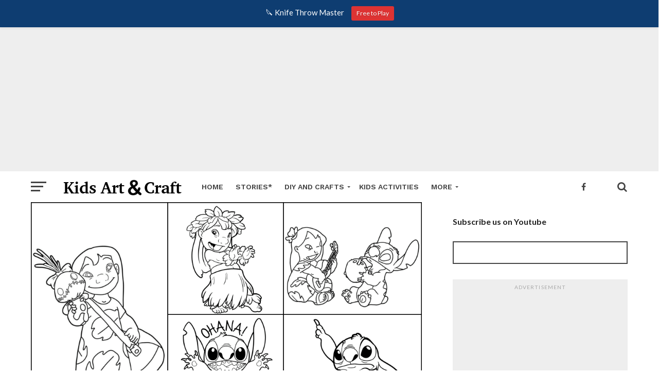

--- FILE ---
content_type: text/html; charset=UTF-8
request_url: https://www.kidsartncraft.com/lilo-stitch-coloring-pages/
body_size: 48271
content:
<!DOCTYPE html>
<html lang="en-US">
<head>
<meta charset="UTF-8" >
<meta name="viewport" id="viewport" content="width=device-width, initial-scale=1.0, maximum-scale=1.0, minimum-scale=1.0, user-scalable=no" />
<link rel="pingback" href="https://www.kidsartncraft.com/xmlrpc.php" />
<meta property="og:image" content="https://www.kidsartncraft.com/wp-content/uploads/2022/06/lilo-stitch-coloring-pages-for-kids-free-printables-Kidsartncraft-Coloring-FI.png" />
<meta name="twitter:image" content="https://www.kidsartncraft.com/wp-content/uploads/2022/06/lilo-stitch-coloring-pages-for-kids-free-printables-Kidsartncraft-Coloring-FI.png" />
<meta property="og:type" content="article" />
<meta property="og:description" content="Lilo &amp; Stitch coloring pages can be an entertaining way to practice coloring. You can download and print these beautiful Lilo &amp; Stitch coloring pages for free from Kids Art &amp; Craft. We are here with a creative collection of Cartoon Character coloring pages to download &amp; color. You will find Icarly, tom &amp; jerry, toy [&hellip;]" />
<meta name="twitter:card" content="summary">
<meta name="twitter:url" content="https://www.kidsartncraft.com/lilo-stitch-coloring-pages/">
<meta name="twitter:title" content="Lilo &#038; Stitch Coloring Pages For Kids – Free Printables">
<meta name="twitter:description" content="Lilo &amp; Stitch coloring pages can be an entertaining way to practice coloring. You can download and print these beautiful Lilo &amp; Stitch coloring pages for free from Kids Art &amp; Craft. We are here with a creative collection of Cartoon Character coloring pages to download &amp; color. You will find Icarly, tom &amp; jerry, toy [&hellip;]">
	
<script async src="https://pagead2.googlesyndication.com/pagead/js/adsbygoogle.js?client=ca-pub-3973630609075713"
     crossorigin="anonymous"></script>	
	
<meta name='robots' content='index, follow, max-image-preview:large, max-snippet:-1, max-video-preview:-1' />
	<style>img:is([sizes="auto" i], [sizes^="auto," i]) { contain-intrinsic-size: 3000px 1500px }</style>
	
	<!-- This site is optimized with the Yoast SEO plugin v26.7 - https://yoast.com/wordpress/plugins/seo/ -->
	<title>Lilo &amp; Stitch Coloring Pages For Kids – Free Printables - Kids Art &amp; Craft</title>
	<link rel="canonical" href="https://www.kidsartncraft.com/lilo-stitch-coloring-pages/" />
	<meta property="og:locale" content="en_US" />
	<meta property="og:type" content="article" />
	<meta property="og:title" content="Lilo &amp; Stitch Coloring Pages For Kids – Free Printables - Kids Art &amp; Craft" />
	<meta property="og:description" content="Lilo &amp; Stitch coloring pages can be an entertaining way to practice coloring. You can download and print these beautiful Lilo &amp; Stitch coloring pages for free from Kids Art &amp; Craft. We are here with a creative collection of Cartoon Character coloring pages to download &amp; color. You will find Icarly, tom &amp; jerry, toy [&hellip;]" />
	<meta property="og:url" content="https://www.kidsartncraft.com/lilo-stitch-coloring-pages/" />
	<meta property="og:site_name" content="Kids Art &amp; Craft" />
	<meta property="article:published_time" content="2022-06-03T08:56:26+00:00" />
	<meta property="og:image" content="https://www.kidsartncraft.com/wp-content/uploads/2022/06/lilo-stitch-coloring-pages-for-kids-free-printables-Kidsartncraft-Coloring-FI.png" />
	<meta property="og:image:width" content="1000" />
	<meta property="og:image:height" content="563" />
	<meta property="og:image:type" content="image/png" />
	<meta name="author" content="admin" />
	<meta name="twitter:card" content="summary_large_image" />
	<meta name="twitter:label1" content="Written by" />
	<meta name="twitter:data1" content="admin" />
	<meta name="twitter:label2" content="Est. reading time" />
	<meta name="twitter:data2" content="7 minutes" />
	<script type="application/ld+json" class="yoast-schema-graph">{"@context":"https://schema.org","@graph":[{"@type":"Article","@id":"https://www.kidsartncraft.com/lilo-stitch-coloring-pages/#article","isPartOf":{"@id":"https://www.kidsartncraft.com/lilo-stitch-coloring-pages/"},"author":{"name":"admin","@id":"https://www.kidsartncraft.com/#/schema/person/3b17ab51ffdb0c5c2cc1339d685bbd52"},"headline":"Lilo &#038; Stitch Coloring Pages For Kids – Free Printables","datePublished":"2022-06-03T08:56:26+00:00","mainEntityOfPage":{"@id":"https://www.kidsartncraft.com/lilo-stitch-coloring-pages/"},"wordCount":433,"commentCount":0,"publisher":{"@id":"https://www.kidsartncraft.com/#organization"},"image":{"@id":"https://www.kidsartncraft.com/lilo-stitch-coloring-pages/#primaryimage"},"thumbnailUrl":"https://www.kidsartncraft.com/wp-content/uploads/2022/06/lilo-stitch-coloring-pages-for-kids-free-printables-Kidsartncraft-Coloring-FI.png","keywords":["Activities For kids","Cartoon Character coloring pages","coloring page","Printables"],"articleSection":["Coloring Pages","Printable"],"inLanguage":"en-US","potentialAction":[{"@type":"CommentAction","name":"Comment","target":["https://www.kidsartncraft.com/lilo-stitch-coloring-pages/#respond"]}]},{"@type":"WebPage","@id":"https://www.kidsartncraft.com/lilo-stitch-coloring-pages/","url":"https://www.kidsartncraft.com/lilo-stitch-coloring-pages/","name":"Lilo & Stitch Coloring Pages For Kids – Free Printables - Kids Art &amp; Craft","isPartOf":{"@id":"https://www.kidsartncraft.com/#website"},"primaryImageOfPage":{"@id":"https://www.kidsartncraft.com/lilo-stitch-coloring-pages/#primaryimage"},"image":{"@id":"https://www.kidsartncraft.com/lilo-stitch-coloring-pages/#primaryimage"},"thumbnailUrl":"https://www.kidsartncraft.com/wp-content/uploads/2022/06/lilo-stitch-coloring-pages-for-kids-free-printables-Kidsartncraft-Coloring-FI.png","datePublished":"2022-06-03T08:56:26+00:00","breadcrumb":{"@id":"https://www.kidsartncraft.com/lilo-stitch-coloring-pages/#breadcrumb"},"inLanguage":"en-US","potentialAction":[{"@type":"ReadAction","target":["https://www.kidsartncraft.com/lilo-stitch-coloring-pages/"]}]},{"@type":"ImageObject","inLanguage":"en-US","@id":"https://www.kidsartncraft.com/lilo-stitch-coloring-pages/#primaryimage","url":"https://www.kidsartncraft.com/wp-content/uploads/2022/06/lilo-stitch-coloring-pages-for-kids-free-printables-Kidsartncraft-Coloring-FI.png","contentUrl":"https://www.kidsartncraft.com/wp-content/uploads/2022/06/lilo-stitch-coloring-pages-for-kids-free-printables-Kidsartncraft-Coloring-FI.png","width":1000,"height":563},{"@type":"BreadcrumbList","@id":"https://www.kidsartncraft.com/lilo-stitch-coloring-pages/#breadcrumb","itemListElement":[{"@type":"ListItem","position":1,"name":"Home","item":"https://www.kidsartncraft.com/"},{"@type":"ListItem","position":2,"name":"Blog","item":"https://www.kidsartncraft.com/blog/"},{"@type":"ListItem","position":3,"name":"Coloring Pages","item":"https://www.kidsartncraft.com/topics/coloring-pages/"},{"@type":"ListItem","position":4,"name":"Lilo &#038; Stitch Coloring Pages For Kids – Free Printables"}]},{"@type":"WebSite","@id":"https://www.kidsartncraft.com/#website","url":"https://www.kidsartncraft.com/","name":"Kids Art &amp; Craft","description":"Craft Projects &amp; Ideas for Children","publisher":{"@id":"https://www.kidsartncraft.com/#organization"},"potentialAction":[{"@type":"SearchAction","target":{"@type":"EntryPoint","urlTemplate":"https://www.kidsartncraft.com/?s={search_term_string}"},"query-input":{"@type":"PropertyValueSpecification","valueRequired":true,"valueName":"search_term_string"}}],"inLanguage":"en-US"},{"@type":"Organization","@id":"https://www.kidsartncraft.com/#organization","name":"Kids Art & Craft","url":"https://www.kidsartncraft.com/","logo":{"@type":"ImageObject","inLanguage":"en-US","@id":"https://www.kidsartncraft.com/#/schema/logo/image/","url":"https://www.kidsartncraft.com/wp-content/uploads/2020/11/kids-art-and-craft-logo.jpg","contentUrl":"https://www.kidsartncraft.com/wp-content/uploads/2020/11/kids-art-and-craft-logo.jpg","width":250,"height":60,"caption":"Kids Art & Craft"},"image":{"@id":"https://www.kidsartncraft.com/#/schema/logo/image/"}},{"@type":"Person","@id":"https://www.kidsartncraft.com/#/schema/person/3b17ab51ffdb0c5c2cc1339d685bbd52","name":"admin","image":{"@type":"ImageObject","inLanguage":"en-US","@id":"https://www.kidsartncraft.com/#/schema/person/image/","url":"https://secure.gravatar.com/avatar/45fe8e4f0570c4e556e715aa749e9b828f30543a98b93961cc6e2182413a908a?s=96&d=mm&r=g","contentUrl":"https://secure.gravatar.com/avatar/45fe8e4f0570c4e556e715aa749e9b828f30543a98b93961cc6e2182413a908a?s=96&d=mm&r=g","caption":"admin"},"url":"https://www.kidsartncraft.com/author/admin/"}]}</script>
	<!-- / Yoast SEO plugin. -->


<link rel='dns-prefetch' href='//fonts.googleapis.com' />
<link rel="alternate" type="application/rss+xml" title="Kids Art &amp; Craft &raquo; Feed" href="https://www.kidsartncraft.com/feed/" />
<link rel="alternate" type="application/rss+xml" title="Kids Art &amp; Craft &raquo; Comments Feed" href="https://www.kidsartncraft.com/comments/feed/" />
<link rel="alternate" type="application/rss+xml" title="Kids Art &amp; Craft &raquo; Lilo &#038; Stitch Coloring Pages For Kids – Free Printables Comments Feed" href="https://www.kidsartncraft.com/lilo-stitch-coloring-pages/feed/" />
<link rel="alternate" type="application/rss+xml" title="Kids Art &amp; Craft &raquo; Stories Feed" href="https://www.kidsartncraft.com/web-stories/feed/"><script type="text/javascript">
/* <![CDATA[ */
window._wpemojiSettings = {"baseUrl":"https:\/\/s.w.org\/images\/core\/emoji\/16.0.1\/72x72\/","ext":".png","svgUrl":"https:\/\/s.w.org\/images\/core\/emoji\/16.0.1\/svg\/","svgExt":".svg","source":{"concatemoji":"https:\/\/www.kidsartncraft.com\/wp-includes\/js\/wp-emoji-release.min.js?ver=6.8.3"}};
/*! This file is auto-generated */
!function(s,n){var o,i,e;function c(e){try{var t={supportTests:e,timestamp:(new Date).valueOf()};sessionStorage.setItem(o,JSON.stringify(t))}catch(e){}}function p(e,t,n){e.clearRect(0,0,e.canvas.width,e.canvas.height),e.fillText(t,0,0);var t=new Uint32Array(e.getImageData(0,0,e.canvas.width,e.canvas.height).data),a=(e.clearRect(0,0,e.canvas.width,e.canvas.height),e.fillText(n,0,0),new Uint32Array(e.getImageData(0,0,e.canvas.width,e.canvas.height).data));return t.every(function(e,t){return e===a[t]})}function u(e,t){e.clearRect(0,0,e.canvas.width,e.canvas.height),e.fillText(t,0,0);for(var n=e.getImageData(16,16,1,1),a=0;a<n.data.length;a++)if(0!==n.data[a])return!1;return!0}function f(e,t,n,a){switch(t){case"flag":return n(e,"\ud83c\udff3\ufe0f\u200d\u26a7\ufe0f","\ud83c\udff3\ufe0f\u200b\u26a7\ufe0f")?!1:!n(e,"\ud83c\udde8\ud83c\uddf6","\ud83c\udde8\u200b\ud83c\uddf6")&&!n(e,"\ud83c\udff4\udb40\udc67\udb40\udc62\udb40\udc65\udb40\udc6e\udb40\udc67\udb40\udc7f","\ud83c\udff4\u200b\udb40\udc67\u200b\udb40\udc62\u200b\udb40\udc65\u200b\udb40\udc6e\u200b\udb40\udc67\u200b\udb40\udc7f");case"emoji":return!a(e,"\ud83e\udedf")}return!1}function g(e,t,n,a){var r="undefined"!=typeof WorkerGlobalScope&&self instanceof WorkerGlobalScope?new OffscreenCanvas(300,150):s.createElement("canvas"),o=r.getContext("2d",{willReadFrequently:!0}),i=(o.textBaseline="top",o.font="600 32px Arial",{});return e.forEach(function(e){i[e]=t(o,e,n,a)}),i}function t(e){var t=s.createElement("script");t.src=e,t.defer=!0,s.head.appendChild(t)}"undefined"!=typeof Promise&&(o="wpEmojiSettingsSupports",i=["flag","emoji"],n.supports={everything:!0,everythingExceptFlag:!0},e=new Promise(function(e){s.addEventListener("DOMContentLoaded",e,{once:!0})}),new Promise(function(t){var n=function(){try{var e=JSON.parse(sessionStorage.getItem(o));if("object"==typeof e&&"number"==typeof e.timestamp&&(new Date).valueOf()<e.timestamp+604800&&"object"==typeof e.supportTests)return e.supportTests}catch(e){}return null}();if(!n){if("undefined"!=typeof Worker&&"undefined"!=typeof OffscreenCanvas&&"undefined"!=typeof URL&&URL.createObjectURL&&"undefined"!=typeof Blob)try{var e="postMessage("+g.toString()+"("+[JSON.stringify(i),f.toString(),p.toString(),u.toString()].join(",")+"));",a=new Blob([e],{type:"text/javascript"}),r=new Worker(URL.createObjectURL(a),{name:"wpTestEmojiSupports"});return void(r.onmessage=function(e){c(n=e.data),r.terminate(),t(n)})}catch(e){}c(n=g(i,f,p,u))}t(n)}).then(function(e){for(var t in e)n.supports[t]=e[t],n.supports.everything=n.supports.everything&&n.supports[t],"flag"!==t&&(n.supports.everythingExceptFlag=n.supports.everythingExceptFlag&&n.supports[t]);n.supports.everythingExceptFlag=n.supports.everythingExceptFlag&&!n.supports.flag,n.DOMReady=!1,n.readyCallback=function(){n.DOMReady=!0}}).then(function(){return e}).then(function(){var e;n.supports.everything||(n.readyCallback(),(e=n.source||{}).concatemoji?t(e.concatemoji):e.wpemoji&&e.twemoji&&(t(e.twemoji),t(e.wpemoji)))}))}((window,document),window._wpemojiSettings);
/* ]]> */
</script>
<link rel='stylesheet' id='wp-notification-bars-css' href='https://www.kidsartncraft.com/wp-content/plugins/wp-notification-bars/public/css/wp-notification-bars-public.css?ver=1.0.12' type='text/css' media='all' />
<style id='wp-emoji-styles-inline-css' type='text/css'>

	img.wp-smiley, img.emoji {
		display: inline !important;
		border: none !important;
		box-shadow: none !important;
		height: 1em !important;
		width: 1em !important;
		margin: 0 0.07em !important;
		vertical-align: -0.1em !important;
		background: none !important;
		padding: 0 !important;
	}
</style>
<style id='wp-block-library-inline-css' type='text/css'>
:root{--wp-admin-theme-color:#007cba;--wp-admin-theme-color--rgb:0,124,186;--wp-admin-theme-color-darker-10:#006ba1;--wp-admin-theme-color-darker-10--rgb:0,107,161;--wp-admin-theme-color-darker-20:#005a87;--wp-admin-theme-color-darker-20--rgb:0,90,135;--wp-admin-border-width-focus:2px;--wp-block-synced-color:#7a00df;--wp-block-synced-color--rgb:122,0,223;--wp-bound-block-color:var(--wp-block-synced-color)}@media (min-resolution:192dpi){:root{--wp-admin-border-width-focus:1.5px}}.wp-element-button{cursor:pointer}:root{--wp--preset--font-size--normal:16px;--wp--preset--font-size--huge:42px}:root .has-very-light-gray-background-color{background-color:#eee}:root .has-very-dark-gray-background-color{background-color:#313131}:root .has-very-light-gray-color{color:#eee}:root .has-very-dark-gray-color{color:#313131}:root .has-vivid-green-cyan-to-vivid-cyan-blue-gradient-background{background:linear-gradient(135deg,#00d084,#0693e3)}:root .has-purple-crush-gradient-background{background:linear-gradient(135deg,#34e2e4,#4721fb 50%,#ab1dfe)}:root .has-hazy-dawn-gradient-background{background:linear-gradient(135deg,#faaca8,#dad0ec)}:root .has-subdued-olive-gradient-background{background:linear-gradient(135deg,#fafae1,#67a671)}:root .has-atomic-cream-gradient-background{background:linear-gradient(135deg,#fdd79a,#004a59)}:root .has-nightshade-gradient-background{background:linear-gradient(135deg,#330968,#31cdcf)}:root .has-midnight-gradient-background{background:linear-gradient(135deg,#020381,#2874fc)}.has-regular-font-size{font-size:1em}.has-larger-font-size{font-size:2.625em}.has-normal-font-size{font-size:var(--wp--preset--font-size--normal)}.has-huge-font-size{font-size:var(--wp--preset--font-size--huge)}.has-text-align-center{text-align:center}.has-text-align-left{text-align:left}.has-text-align-right{text-align:right}#end-resizable-editor-section{display:none}.aligncenter{clear:both}.items-justified-left{justify-content:flex-start}.items-justified-center{justify-content:center}.items-justified-right{justify-content:flex-end}.items-justified-space-between{justify-content:space-between}.screen-reader-text{border:0;clip-path:inset(50%);height:1px;margin:-1px;overflow:hidden;padding:0;position:absolute;width:1px;word-wrap:normal!important}.screen-reader-text:focus{background-color:#ddd;clip-path:none;color:#444;display:block;font-size:1em;height:auto;left:5px;line-height:normal;padding:15px 23px 14px;text-decoration:none;top:5px;width:auto;z-index:100000}html :where(.has-border-color){border-style:solid}html :where([style*=border-top-color]){border-top-style:solid}html :where([style*=border-right-color]){border-right-style:solid}html :where([style*=border-bottom-color]){border-bottom-style:solid}html :where([style*=border-left-color]){border-left-style:solid}html :where([style*=border-width]){border-style:solid}html :where([style*=border-top-width]){border-top-style:solid}html :where([style*=border-right-width]){border-right-style:solid}html :where([style*=border-bottom-width]){border-bottom-style:solid}html :where([style*=border-left-width]){border-left-style:solid}html :where(img[class*=wp-image-]){height:auto;max-width:100%}:where(figure){margin:0 0 1em}html :where(.is-position-sticky){--wp-admin--admin-bar--position-offset:var(--wp-admin--admin-bar--height,0px)}@media screen and (max-width:600px){html :where(.is-position-sticky){--wp-admin--admin-bar--position-offset:0px}}
</style>
<style id='classic-theme-styles-inline-css' type='text/css'>
/*! This file is auto-generated */
.wp-block-button__link{color:#fff;background-color:#32373c;border-radius:9999px;box-shadow:none;text-decoration:none;padding:calc(.667em + 2px) calc(1.333em + 2px);font-size:1.125em}.wp-block-file__button{background:#32373c;color:#fff;text-decoration:none}
</style>
<link rel='stylesheet' id='mvp-custom-style-css' href='https://www.kidsartncraft.com/wp-content/themes/click-mag/style.css?ver=6.8.3' type='text/css' media='all' />
<style id='mvp-custom-style-inline-css' type='text/css'>


#mvp-wallpaper {
	background: url() no-repeat 50% 0;
	}

a,
a:visited,
.post-info-name a,
.woocommerce .woocommerce-breadcrumb a {
	color: #0077ee;
	}

a:hover,
nav.mvp-fly-nav-menu ul li a:hover,
.mvp-feat1-story-text h2:hover,
.mvp-feat2-sub-text h2:hover,
.mvp-feat3-text h2:hover,
.mvp-main-blog-text h2:hover,
.mvp-trend-widget-text h2:hover,
.mvp-related-text a:hover,
ul.mvp-post-soc-list li.mvp-post-soc-comm:hover,
span.mvp-author-box-soc:hover,
.woocommerce .woocommerce-breadcrumb a:hover,
h3.mvp-authors-list-head a:hover,
.mvp-authors-widget-wrap span.mvp-main-blog-cat:hover,
.mvp-wide-widget-text h2:hover,
.mvp-side-widget a:hover,
.mvp-blog-col-text h2:hover,
#mvp-nav-menu ul li ul.mvp-mega-list li a:hover {
	color: #36b9ff !important;
	}

.mvp-fly-top:hover,
span.mvp-feat1-main-cat,
span.mvp-feat2-sub-cat,
span.mvp-feat3-cat,
span.mvp-blog-col-cat,
span.mvp-feat2-main-cat,
.mvp-trend-widget-img:after,
.mvp-feat-vid-but,
.mvp-feat-gal-but,
span.mvp-post-cat,
.mvp-prev-next-text a,
.mvp-prev-next-text a:visited,
.mvp-prev-next-text a:hover,
#mvp-comments-button a,
#mvp-comments-button span.mvp-comment-but-text,
a.mvp-inf-more-but:hover,
.mvp-side-widget .mvp-tag-cloud a:hover,
span.mvp-ad-rel-but {
	background: #36b9ff;
	}

.mvp-fly-top:hover {
	border: 1px solid #36b9ff;
	}

h4.mvp-post-header {
	border-top: 1px solid #36b9ff;
	}

.woocommerce .widget_price_filter .ui-slider .ui-slider-range,
.woocommerce .widget_price_filter .ui-slider .ui-slider-handle,
.woocommerce span.onsale,
.woocommerce #respond input#submit.alt,
.woocommerce a.button.alt,
.woocommerce button.button.alt,
.woocommerce input.button.alt,
.woocommerce #respond input#submit.alt:hover,
.woocommerce a.button.alt:hover,
.woocommerce button.button.alt:hover,
.woocommerce input.button.alt:hover {
	background-color: #36b9ff;
	}

nav.mvp-fly-nav-menu ul li.menu-item-has-children:after,
span.mvp-blog-cat,
span.mvp-main-blog-cat,
h4.mvp-side-widget-head,
h4.mvp-post-bot-head,
#mvp-comments-button span.mvp-comment-but-text,
span.mvp-post-header,
.woocommerce .star-rating span:before,
span.mvp-related-head {
	color: #36b9ff;
	}

#mvp-nav-wrap,
.mvp-main-nav-cont {
	background: #ffffff;
	}

#mvp-nav-menu ul li a,
span.mvp-nav-search-but,
span.mvp-nav-soc-but {
	color: #444444;
	}

.mvp-fly-but-wrap span,
.mvp-search-but-wrap span {
	background: #444444;
	}

#mvp-nav-menu ul li.menu-item-has-children ul.sub-menu li a:after,
#mvp-nav-menu ul li.menu-item-has-children ul.sub-menu li ul.sub-menu li a:after,
#mvp-nav-menu ul li.menu-item-has-children ul.sub-menu li ul.sub-menu li ul.sub-menu li a:after,
#mvp-nav-menu ul li.menu-item-has-children ul.mvp-mega-list li a:after,
#mvp-nav-menu ul li.menu-item-has-children a:after {
	border-color: #444444 transparent transparent transparent;
	}

#mvp-nav-menu ul li:hover a,
span.mvp-nav-search-but:hover,
span.mvp-nav-soc-but:hover {
	color: #fdacc8 !important;
	}

#mvp-nav-menu ul li.menu-item-has-children:hover a:after {
	border-color: #fdacc8 transparent transparent transparent !important;
	}

.mvp-feat1-story-text h2,
.mvp-feat2-sub-text h2,
.mvp-feat1-trend-text h2,
.mvp-feat3-text h2,
.mvp-blog-col-text h2,
.mvp-main-blog-text h2,
.mvp-trend-widget-text h2,
.mvp-wide-widget-text h2,
.mvp-related-text a {
	color: #222222;
	}

#mvp-content-main,
.rwp-summary,
.rwp-u-review__comment {
	font-family: 'Merriweather', serif;
	}

#mvp-nav-menu ul li a,
nav.mvp-fly-nav-menu ul li a,
#mvp-foot-nav ul.menu li a {
	font-family: 'Work Sans', sans-serif;
	}

.mvp-feat2-main-title h2,
h1.mvp-post-title,
#mvp-nav-soc-title h4 {
	font-family: 'Work Sans', sans-serif;
	}

.mvp-feat1-story-text h2,
.mvp-feat2-sub-text h2,
.mvp-feat1-trend-text h2,
.mvp-feat3-text h2,
.mvp-blog-col-text h2,
.mvp-main-blog-text h2,
.mvp-trend-widget-text h2,
.mvp-wide-widget-text h2,
.mvp-related-text a,
.mvp-prev-next-text a,
.mvp-prev-next-text a:visited,
.mvp-prev-next-text a:hover,
#mvp-404 h1,
h1.mvp-author-top-head,
#mvp-nav-menu ul li ul.mvp-mega-list li a,
#mvp-content-main blockquote p,
#woo-content h1.page-title,
.woocommerce div.product .product_title,
.woocommerce ul.products li.product h3,
.mvp-authors-list-posts a,
.mvp-side-widget a {
	font-family: 'Work Sans', sans-serif;
	}

span.mvp-feat1-main-cat,
span.mvp-feat2-sub-cat,
span.mvp-blog-col-cat,
span.mvp-blog-cat,
h4.mvp-main-blog-head,
h1.mvp-main-blog-head,
span.mvp-main-blog-cat,
h4.mvp-side-widget-head,
span.mvp-post-cat,
h4.mvp-post-bot-head,
span.mvp-post-header,
h1.mvp-arch-head,
h4.mvp-arch-head,
.woocommerce ul.product_list_widget span.product-title,
.woocommerce ul.product_list_widget li a,
.woocommerce #reviews #comments ol.commentlist li .comment-text p.meta,
.woocommerce .related h2,
.woocommerce div.product .woocommerce-tabs .panel h2,
.woocommerce div.product .product_title,
#mvp-content-main h1,
#mvp-content-main h2,
#mvp-content-main h3,
#mvp-content-main h4,
#mvp-content-main h5,
#mvp-content-main h6,
#woo-content h1.page-title,
.woocommerce .woocommerce-breadcrumb,
h3.mvp-authors-list-head a,
span.mvp-authors-list-post-head {
	font-family: 'Work Sans', sans-serif;
	}

		

	@media screen and (max-width: 479px) {
		.single #mvp-ad-rel-top {
			display: block;
			}
		.single #mvp-content-main {
			max-height: 400px;
			}
		.single #mvp-ad-rel-wrap {
			margin-top: -114px;
			}
		}
		

	#mvp-post-content-mid {
		margin-top: -150px;
		}
		

	.mvp-nav-links {
		display: none;
		}
		
</style>
<link rel='stylesheet' id='fontawesome-child-css' href='https://www.kidsartncraft.com/wp-content/themes/click-mag-child/font-awesome/css/font-awesome.css?ver=6.8.3' type='text/css' media='all' />
<link rel='stylesheet' id='mvp-custom-child-style-css' href='https://www.kidsartncraft.com/wp-content/themes/click-mag-child/style.css?ver=1.01.0' type='text/css' media='all' />
<link rel='stylesheet' id='mvp-reset-css' href='https://www.kidsartncraft.com/wp-content/themes/click-mag/css/reset.css?ver=6.8.3' type='text/css' media='all' />
<link rel='stylesheet' id='fontawesome-css' href='https://www.kidsartncraft.com/wp-content/themes/click-mag-child/font-awesome/css/font-awesome.css?ver=6.8.3' type='text/css' media='all' />
<link crossorigin="anonymous" rel='stylesheet' id='mvp-fonts-css' href='//fonts.googleapis.com/css?family=Oswald%3A300%2C400%2C700%7CMerriweather%3A300%2C400%2C700%2C900%7CQuicksand%3A400%7CLato%3A300%2C400%2C700%7CPassion+One%3A400%2C700%7CWork+Sans%3A200%2C300%2C400%2C500%2C600%2C700%2C800%2C900%7CMontserrat%3A400%2C700%7COpen+Sans+Condensed%3A300%2C700%7COpen+Sans%3A400%2C700%2C800%7CWork+Sans%3A100%2C200%2C300%2C400%2C500%2C600%2C700%2C800%2C900%7CWork+Sans%3A100%2C200%2C300%2C400%2C500%2C600%2C700%2C800%2C900%7CWork+Sans%3A100%2C200%2C300%2C400%2C500%2C600%2C700%2C800%2C900%7CMerriweather%3A100%2C200%2C300%2C400%2C500%2C600%2C700%2C800%2C900%7CWork+Sans%3A100%2C200%2C300%2C400%2C500%2C600%2C700%2C800%2C900&#038;subset=latin%2Clatin-ext%2Ccyrillic%2Ccyrillic-ext%2Cgreek-ext%2Cgreek%2Cvietnamese&#038;ver=1.0.0' type='text/css' media='all' />
<link rel='stylesheet' id='mvp-media-queries-css' href='https://www.kidsartncraft.com/wp-content/themes/click-mag/css/media-queries.css?ver=6.8.3' type='text/css' media='all' />
<script type="text/javascript" src="https://www.kidsartncraft.com/wp-includes/js/jquery/jquery.min.js?ver=3.7.1" id="jquery-core-js"></script>
<script type="text/javascript" src="https://www.kidsartncraft.com/wp-includes/js/jquery/jquery-migrate.min.js?ver=3.4.1" id="jquery-migrate-js"></script>
<script type="text/javascript" src="https://www.kidsartncraft.com/wp-content/plugins/wp-notification-bars/public/js/wp-notification-bars-public.js?ver=1.0.12" id="wp-notification-bars-js"></script>
<link rel="https://api.w.org/" href="https://www.kidsartncraft.com/wp-json/" /><link rel="alternate" title="JSON" type="application/json" href="https://www.kidsartncraft.com/wp-json/wp/v2/posts/58087" /><link rel="EditURI" type="application/rsd+xml" title="RSD" href="https://www.kidsartncraft.com/xmlrpc.php?rsd" />
<meta name="generator" content="WordPress 6.8.3" />
<link rel='shortlink' href='https://www.kidsartncraft.com/?p=58087' />
<link rel="alternate" title="oEmbed (JSON)" type="application/json+oembed" href="https://www.kidsartncraft.com/wp-json/oembed/1.0/embed?url=https%3A%2F%2Fwww.kidsartncraft.com%2Flilo-stitch-coloring-pages%2F" />
<link rel="alternate" title="oEmbed (XML)" type="text/xml+oembed" href="https://www.kidsartncraft.com/wp-json/oembed/1.0/embed?url=https%3A%2F%2Fwww.kidsartncraft.com%2Flilo-stitch-coloring-pages%2F&#038;format=xml" />
<link rel="amphtml" href="https://www.kidsartncraft.com/lilo-stitch-coloring-pages/amp/"><link rel="icon" href="https://www.kidsartncraft.com/wp-content/uploads/2016/09/kids-art-n-craft-100x100.jpg" sizes="32x32" />
<link rel="icon" href="https://www.kidsartncraft.com/wp-content/uploads/2016/09/kids-art-n-craft.jpg" sizes="192x192" />
<link rel="apple-touch-icon" href="https://www.kidsartncraft.com/wp-content/uploads/2016/09/kids-art-n-craft.jpg" />
<meta name="msapplication-TileImage" content="https://www.kidsartncraft.com/wp-content/uploads/2016/09/kids-art-n-craft.jpg" />
		<style type="text/css" id="wp-custom-css">
			.table-curved {
    background: #f4f5f7;
    text-align: center;
    border-collapse: separate;
    border-width: 0 1px 1px;
    border-style: none solid solid;
    border-color: #ddd;
    border-radius: 0 0 6px 6px;
}
.table-curved>:first-child>:first-child>:first-child {
    border-top-left-radius: 0;
}
.table-curved>tbody>tr>td:last-child {
	border-right: 0;
}
.table-curved>tbody>tr>td {
    border-right: 1px solid #ddd;
		border-top: 1px solid #ddd;
    padding: 9px 15px;
    text-align: left;
    vertical-align: middle;
}
 @media only screen and (max-width: 480px) {
#mvp-post-bot-rel {
margin-top: 120px;
}
}

.mvp-nav-links {
display: inherit !important;
}		</style>
		</head>
<body class="wp-singular post-template-default single single-post postid-58087 single-format-standard wp-theme-click-mag wp-child-theme-click-mag-child">
	<div id="mvp-fly-wrap">
	<div id="mvp-fly-menu-top" class="left relative">
		<div class="mvp-fly-top-out left relative">
			<div class="mvp-fly-top-in">
				<div id="mvp-fly-logo" class="left relative">
											<a href="https://www.kidsartncraft.com/"><img src="https://www.kidsartncraft.com/wp-content/uploads/2017/07/kids-art-and-craft-logo.jpg" alt="Kids Art &amp; Craft" data-rjs="2" /></a>
									</div><!--mvp-fly-logo-->
			</div><!--mvp-fly-top-in-->
			<div class="mvp-fly-but-wrap mvp-fly-but-menu mvp-fly-but-click">
				<span></span>
				<span></span>
				<span></span>
				<span></span>
			</div><!--mvp-fly-but-wrap-->
		</div><!--mvp-fly-top-out-->
	</div><!--mvp-fly-menu-top-->
	<div id="mvp-fly-menu-wrap">
		<nav class="mvp-fly-nav-menu left relative">
			<div class="menu-main-menu-container"><ul id="menu-main-menu" class="menu"><li id="menu-item-8036" class="menu-item menu-item-type-post_type menu-item-object-page menu-item-home menu-item-8036"><a href="https://www.kidsartncraft.com/">Home</a></li>
<li id="menu-item-143580" class="menu-item menu-item-type-custom menu-item-object-custom menu-item-143580"><a href="https://www.kidsartncraft.com/web-stories/">Stories*</a></li>
<li id="menu-item-2105" class="menu-item menu-item-type-taxonomy menu-item-object-category current-post-ancestor menu-item-has-children menu-item-2105"><a href="https://www.kidsartncraft.com/topics/diy-and-crafts/">DIY and Crafts</a>
<ul class="sub-menu">
	<li id="menu-item-13376" class="menu-item menu-item-type-taxonomy menu-item-object-category menu-item-13376"><a href="https://www.kidsartncraft.com/topics/celebrate/christmas/">Christmas</a></li>
	<li id="menu-item-13379" class="menu-item menu-item-type-taxonomy menu-item-object-category menu-item-13379"><a href="https://www.kidsartncraft.com/topics/celebrate/new-year/">New Year</a></li>
	<li id="menu-item-13377" class="menu-item menu-item-type-taxonomy menu-item-object-category menu-item-13377"><a href="https://www.kidsartncraft.com/topics/celebrate/easter/">Easter</a></li>
	<li id="menu-item-13378" class="menu-item menu-item-type-taxonomy menu-item-object-category menu-item-13378"><a href="https://www.kidsartncraft.com/topics/celebrate/halloween/">Halloween</a></li>
</ul>
</li>
<li id="menu-item-2104" class="mvp-mega-dropdown menu-item menu-item-type-taxonomy menu-item-object-category menu-item-2104"><a href="https://www.kidsartncraft.com/topics/kids-activities/">Kids Activities</a></li>
<li id="menu-item-2110" class="menu-item menu-item-type-custom menu-item-object-custom menu-item-has-children menu-item-2110"><a href="#">More</a>
<ul class="sub-menu">
	<li id="menu-item-2109" class="menu-item menu-item-type-taxonomy menu-item-object-category menu-item-2109"><a href="https://www.kidsartncraft.com/topics/parenting/">Parenting</a></li>
	<li id="menu-item-2106" class="menu-item menu-item-type-taxonomy menu-item-object-category menu-item-2106"><a href="https://www.kidsartncraft.com/topics/preschool/">Preschool</a></li>
	<li id="menu-item-1907" class="mvp-mega-dropdown menu-item menu-item-type-taxonomy menu-item-object-category menu-item-1907"><a href="https://www.kidsartncraft.com/topics/seasonal/">Seasonal</a></li>
</ul>
</li>
</ul></div>		</nav>
	</div><!--mvp-fly-menu-wrap-->
	<div id="mvp-fly-soc-wrap">
		<span class="mvp-fly-soc-head">Connect with us</span>
		<ul class="mvp-fly-soc-list left relative">
							<li><a href="https://www.facebook.com/KidsArtnCrafts/" target="_blank" class="fa fa-facebook-official fa-2"></a></li>
																<li><a href="https://www.instagram.com/kidsartncrafts/" target="_blank" class="fa fa-instagram fa-2"></a></li>
													<li><a href="https://www.youtube.com/c/KidsArtCraft/?sub_confirmation=1" target="_blank" class="fa fa-youtube-play fa-2"></a></li>
											</ul>
	</div><!--mvp-fly-soc-wrap-->
</div><!--mvp-fly-wrap-->		<div id="mvp-site" class="left relative">
		<header id="mvp-head-wrap" class="left relative">
			<div id="mvp-head-top" class="left relative">
									<div id="mvp-leader-wrap" class="left relative">
						<script async src="https://pagead2.googlesyndication.com/pagead/js/adsbygoogle.js?client=ca-pub-3973630609075713"
     crossorigin="anonymous"></script>
<!-- Crazzy Crafts default Ad 2 -->
<ins class="adsbygoogle"
     style="display:block"
     data-ad-client="ca-pub-3973630609075713"
     data-ad-slot="6453347119"
     data-ad-format="auto"
     data-full-width-responsive="true"></ins>
<script>
     (adsbygoogle = window.adsbygoogle || []).push({});
</script>					</div><!--mvp-leader-wrap-->
												<div id="mvp-search-wrap">
					<div id="mvp-search-box">
						<form method="get" id="searchform" action="https://www.kidsartncraft.com/">
	<input type="text" name="s" id="s" value="Search" onfocus='if (this.value == "Search") { this.value = ""; }' onblur='if (this.value == "") { this.value = "Search"; }' />
	<input type="hidden" id="searchsubmit" value="Search" />
</form>					</div><!--mvp-search-box-->
					<div class="mvp-search-but-wrap mvp-search-click">
						<span></span>
						<span></span>
					</div><!--mvp-search-but-wrap-->
				</div><!--mvp-search-wrap-->
			</div><!--mvp-head-top-->
			<div id="mvp-nav-wrap" class="left relative">
				<div class="mvp-main-boxed-wrap">
					<div class="mvp-main-out relative">
						<div class="mvp-main-in">
							<div class="mvp-main-nav-cont left relative">
				<div class="mvp-nav-left-out">
					<div class="mvp-fly-but-wrap mvp-fly-but-click left relative">
						<span></span>
						<span></span>
						<span></span>
						<span></span>
					</div><!--mvp-fly-but-wrap-->
					<div id="mvp-logo-nav" class="left relative" itemscope itemtype="http://schema.org/Organization">
													<a itemprop="url" href="https://www.kidsartncraft.com/"><img itemprop="logo" src="https://www.kidsartncraft.com/wp-content/uploads/2017/07/kids-art-and-craft-logo.jpg" alt="Kids Art &amp; Craft" data-rjs="2" /></a>
																			<h2 class="mvp-logo-title">Kids Art &amp; Craft</h2>
											</div><!--mvp-logo-nav-->
					<div class="mvp-nav-left-in">
						<div id="mvp-nav-right-wrap" class="left">
							<div class="mvp-nav-right-out">
								<div class="mvp-nav-right-in">
									<div id="mvp-nav-main" class="left">
										<nav id="mvp-nav-menu">
											<div class="menu-main-menu-container"><ul id="menu-main-menu-1" class="menu"><li class="menu-item menu-item-type-post_type menu-item-object-page menu-item-home menu-item-8036"><a href="https://www.kidsartncraft.com/">Home</a></li>
<li class="menu-item menu-item-type-custom menu-item-object-custom menu-item-143580"><a href="https://www.kidsartncraft.com/web-stories/">Stories*</a></li>
<li class="menu-item menu-item-type-taxonomy menu-item-object-category current-post-ancestor menu-item-has-children menu-item-2105"><a href="https://www.kidsartncraft.com/topics/diy-and-crafts/">DIY and Crafts</a>
<ul class="sub-menu">
	<li class="menu-item menu-item-type-taxonomy menu-item-object-category menu-item-13376"><a href="https://www.kidsartncraft.com/topics/celebrate/christmas/">Christmas</a></li>
	<li class="menu-item menu-item-type-taxonomy menu-item-object-category menu-item-13379"><a href="https://www.kidsartncraft.com/topics/celebrate/new-year/">New Year</a></li>
	<li class="menu-item menu-item-type-taxonomy menu-item-object-category menu-item-13377"><a href="https://www.kidsartncraft.com/topics/celebrate/easter/">Easter</a></li>
	<li class="menu-item menu-item-type-taxonomy menu-item-object-category menu-item-13378"><a href="https://www.kidsartncraft.com/topics/celebrate/halloween/">Halloween</a></li>
</ul>
</li>
<li class="mvp-mega-dropdown menu-item menu-item-type-taxonomy menu-item-object-category menu-item-2104"><a href="https://www.kidsartncraft.com/topics/kids-activities/">Kids Activities</a><div class="mvp-mega-dropdown"><ul class="mvp-mega-list"><li><a href="https://www.kidsartncraft.com/science-projects-for-grade-5-students/"><div class="mvp-mega-img"><img width="400" height="240" src="https://www.kidsartncraft.com/wp-content/uploads/2022/01/Science-Projects-for-Grade-5-Students-400x240.jpg" class="attachment-mvp-mid-thumb size-mvp-mid-thumb wp-post-image" alt="" decoding="async" loading="lazy" /></div>Science Projects for Grade 5 Students</a></li><li><a href="https://www.kidsartncraft.com/bottle-painting-ideas-for-kids/"><div class="mvp-mega-img"><img width="400" height="240" src="https://www.kidsartncraft.com/wp-content/uploads/2022/09/bottle-painting-ideas-free-printables-project-Kidsartncraft-Coloring-FI-400x240.jpg" class="attachment-mvp-mid-thumb size-mvp-mid-thumb wp-post-image" alt="" decoding="async" loading="lazy" /></div>Bottle Painting Ideas For Kids</a></li><li><a href="https://www.kidsartncraft.com/village-life-drawing-activities/"><div class="mvp-mega-img"><img width="400" height="240" src="https://www.kidsartncraft.com/wp-content/uploads/2025/06/Rural-Village-Life-Drawing-Activities-for-School-Projects-amp-Children-2-400x240.jpg" class="attachment-mvp-mid-thumb size-mvp-mid-thumb wp-post-image" alt="Village Life Drawing Activities for School Projects" decoding="async" loading="lazy" /></div>Village Life Drawing Activities for School Projects</a></li><li><a href="https://www.kidsartncraft.com/grain-pulses-animal-crafts/"><div class="mvp-mega-img"><img width="400" height="240" src="https://www.kidsartncraft.com/wp-content/uploads/2025/06/Cereals-and-Pulses-Animal-Crafts-2-400x240.jpg" class="attachment-mvp-mid-thumb size-mvp-mid-thumb wp-post-image" alt="Cereals and Pulses Animal Crafts" decoding="async" loading="lazy" /></div>Grain and Pulses Animal Crafts</a></li><li><a href="https://www.kidsartncraft.com/seeds-pulses-rangoli/"><div class="mvp-mega-img"><img width="400" height="240" src="https://www.kidsartncraft.com/wp-content/uploads/2025/06/Amazing-Cereals-amp-Pulses-Rangoli-Ideas-2-400x240.jpg" class="attachment-mvp-mid-thumb size-mvp-mid-thumb wp-post-image" alt="Amazing Cereals &amp; Pulses Rangoli Ideas" decoding="async" loading="lazy" /></div>Amazing Seeds and Pulses Rangoli Ideas</a></li></ul></div></li>
<li class="menu-item menu-item-type-custom menu-item-object-custom menu-item-has-children menu-item-2110"><a href="#">More</a>
<ul class="sub-menu">
	<li class="menu-item menu-item-type-taxonomy menu-item-object-category menu-item-2109"><a href="https://www.kidsartncraft.com/topics/parenting/">Parenting</a></li>
	<li class="menu-item menu-item-type-taxonomy menu-item-object-category menu-item-2106"><a href="https://www.kidsartncraft.com/topics/preschool/">Preschool</a></li>
	<li class="mvp-mega-dropdown menu-item menu-item-type-taxonomy menu-item-object-category menu-item-1907"><a href="https://www.kidsartncraft.com/topics/seasonal/">Seasonal</a><div class="mvp-mega-dropdown"><ul class="mvp-mega-list"><li><a href="https://www.kidsartncraft.com/easy-snail-craft-egg-carton-leaf-tutorial/"><div class="mvp-mega-img"><img width="400" height="240" src="https://www.kidsartncraft.com/wp-content/uploads/2023/05/easy-snail-craft-using-egg-carton-and-leaf-step-by-step-tutorial-fi-Kidsartncraft-step-2-400x240.jpg" class="attachment-mvp-mid-thumb size-mvp-mid-thumb wp-post-image" alt="Easy Snail Craft using Egg Carton and Leaf - Step by Step Tutorial" decoding="async" loading="lazy" /></div>Easy Snail Craft using Egg Carton and Leaf &#8211; Step by Step Tutorial</a></li><li><a href="https://www.kidsartncraft.com/dancing-girls-leaf-art-for-kids/"><div class="mvp-mega-img"><img width="400" height="240" src="https://www.kidsartncraft.com/wp-content/uploads/2023/01/dancing-girls-leaf-art-for-kids-step-by-step-tutorial-fi-Kidsartncraft-400x240.jpg" class="attachment-mvp-mid-thumb size-mvp-mid-thumb wp-post-image" alt="Dancing Girls Leaf Art For Kids - Step by Step Tutorial" decoding="async" loading="lazy" /></div>Dancing Girls Leaf Art For Kids &#8211; Step by Step Tutorial</a></li><li><a href="https://www.kidsartncraft.com/spring-chick-crafts-activities-for-kids/"><div class="mvp-mega-img"><img width="400" height="240" src="https://www.kidsartncraft.com/wp-content/uploads/2022/02/spring-chick-crafts-activities-for-kids-Featured-400x240.jpg" class="attachment-mvp-mid-thumb size-mvp-mid-thumb wp-post-image" alt="Spring Chick Crafts &amp; Activities for Kids" decoding="async" loading="lazy" /></div>Spring Chick Crafts &amp; Activities for Kids</a></li><li><a href="https://www.kidsartncraft.com/easy-spring-crafts-activities-for-kids/"><div class="mvp-mega-img"><img width="400" height="240" src="https://www.kidsartncraft.com/wp-content/uploads/2022/02/easy-spring-crafts-activities-for-kids-400x240.jpg" class="attachment-mvp-mid-thumb size-mvp-mid-thumb wp-post-image" alt="" decoding="async" loading="lazy" /></div>Easy Spring Crafts &amp; Activities for Kids</a></li><li><a href="https://www.kidsartncraft.com/spring-craft-ideas-for-toddlers/"><div class="mvp-mega-img"><img width="400" height="240" src="https://www.kidsartncraft.com/wp-content/uploads/2022/12/Spring-Craft-Ideas-for-Toddlers-fi-Kidsartncraft-400x240.jpg" class="attachment-mvp-mid-thumb size-mvp-mid-thumb wp-post-image" alt="" decoding="async" loading="lazy" /></div>Spring Craft Ideas for Toddlers</a></li></ul></div></li>
</ul>
</li>
</ul></div>										</nav><!--mvp-nav-menu-->
									</div><!--mvp-nav-main-->
								</div><!--mvp-nav-right-in-->
								<div id="mvp-nav-right" class="relative">
									<div id="mvp-nav-soc" class="left relative">
																					<a href="https://www.facebook.com/KidsArtnCrafts/" target="_blank"><span class="mvp-nav-soc-but fa fa-facebook fa-2"></span></a>
																													</div><!--mvp-nav-soc-->
									<span class="mvp-nav-search-but fa fa-search fa-2 mvp-search-click"></span>

								</div><!--mvp-nav-right-->
							</div><!--mvp-nav-right-out-->
						</div><!--mvp-nav-right-wrap-->
					</div><!--mvp-nav-left-in-->
				</div><!--mvp-nav-left-out-->
							</div><!--mvp-main-nav-cont-->
						</div><!--mvp-main-in-->
					</div><!--mvp-main-out-->
				</div><!--mvp-main-boxed-wrap-->
			</div><!--mvp-nav-wrap-->
															<div id="mvp-nav-soc-bar">
					<div class="mvp-main-out relative">
						<div class="mvp-main-in">
							<div id="mvp-nav-soc-cont" class="left relative">
								<div id="mvp-nav-soc-title" class="left">
									<h4>Lilo &#038; Stitch Coloring Pages For Kids – Free Printables</h4>
								</div><!--mvp-nav-soc-title-->
								<div id="mvp-nav-soc-list" class="left">
<ul class="mvp-post-soc-list left relative">
												<a href="#" onclick="window.open('http://www.facebook.com/sharer.php?u=https://www.kidsartncraft.com/lilo-stitch-coloring-pages/&amp;t=Lilo &#038; Stitch Coloring Pages For Kids – Free Printables', 'facebookShare', 'width=626,height=436'); return false;" title="Share on Facebook">
												<li class="mvp-post-soc-fb">
													<i class="fa fa-facebook-square fa-2" aria-hidden="true"></i><span class="mvp-post-soc-text">Share</span>
												</li>
												</a>
												<a href="#" onclick="window.open('http://twitter.com/share?text=Lilo &#038; Stitch Coloring Pages For Kids – Free Printables -&amp;url=https://www.kidsartncraft.com/lilo-stitch-coloring-pages/', 'twitterShare', 'width=626,height=436'); return false;" title="Tweet This Post">
												<li class="mvp-post-soc-twit">
													<i class="fa fa-twitter fa-2" aria-hidden="true"></i><span class="mvp-post-soc-text">Tweet</span>
												</li>
												</a>
												<a href="whatsapp://send?text=Lilo &#038; Stitch Coloring Pages For Kids – Free Printables https://www.kidsartncraft.com/lilo-stitch-coloring-pages/">
												<li class="mvp-post-soc-what">
													<i class="fa fa-whatsapp fa-2" aria-hidden="true"></i>
												</li>
												</a>
												<a href="#" onclick="window.open('http://pinterest.com/pin/create/button/?url=https://www.kidsartncraft.com/lilo-stitch-coloring-pages/&amp;media=https://www.kidsartncraft.com/wp-content/uploads/2022/06/lilo-stitch-coloring-pages-for-kids-free-printables-Kidsartncraft-Coloring-FI.png&amp;description=Lilo &#038; Stitch Coloring Pages For Kids – Free Printables', 'pinterestShare', 'width=750,height=350'); return false;" title="Pin This Post">
												<li class="mvp-post-soc-pin">
													<i class="fa fa-pinterest-p fa-2" aria-hidden="true"></i>
												</li>
												</a>
												<a href="mailto:?subject=Lilo &#038; Stitch Coloring Pages For Kids – Free Printables&amp;BODY=I found this article interesting and thought of sharing it with you. Check it out: https://www.kidsartncraft.com/lilo-stitch-coloring-pages/">
												<li class="mvp-post-soc-email">
													<i class="fa fa-envelope-o fa-2" aria-hidden="true"></i>
												</li>
												</a>
											</ul>
								</div><!--mvp-nav-soc-list-->
							</div><!--mvp-nav-soc-cont-->
						</div><!--mvp-main-in-->
					</div><!--mvp-main-out-->
				</div><!--mvp-nav-soc-bar-->
													</header><!--mvp-head-wrap-->
		<div id="mvp-main-wrap" class="left relative">
			<div class="mvp-main-boxed-wrap">
				<div class="mvp-main-out relative">
					<div class="mvp-main-in">
						<div id="mvp-main-content-wrap" class="left relative"><div id="mvp-post-area" class="post-58087 post type-post status-publish format-standard has-post-thumbnail hentry category-coloring-pages category-printable tag-activities-for-kids tag-cartoon-character-coloring-pages tag-coloring-page tag-printables">
	<div class="mvp-content-side-out relative">
		<div class="mvp-content-side-in">
			<div id="mvp-content-left-wrap" class="left relative">
						<article id="mvp-post-content-wrap" class="left relative" itemscope itemtype="http://schema.org/NewsArticle">
				<meta itemscope itemprop="mainEntityOfPage"  itemType="https://schema.org/WebPage" itemid="https://www.kidsartncraft.com/lilo-stitch-coloring-pages/"/>
																																																	<div id="mvp-post-feat-img" class="left relative" itemprop="image" itemscope itemtype="https://schema.org/ImageObject">
											<img width="1000" height="563" src="https://www.kidsartncraft.com/wp-content/uploads/2022/06/lilo-stitch-coloring-pages-for-kids-free-printables-Kidsartncraft-Coloring-FI.png" class="attachment- size- wp-post-image" alt="" decoding="async" fetchpriority="high" srcset="https://www.kidsartncraft.com/wp-content/uploads/2022/06/lilo-stitch-coloring-pages-for-kids-free-printables-Kidsartncraft-Coloring-FI.png 1000w, https://www.kidsartncraft.com/wp-content/uploads/2022/06/lilo-stitch-coloring-pages-for-kids-free-printables-Kidsartncraft-Coloring-FI-300x169.png 300w, https://www.kidsartncraft.com/wp-content/uploads/2022/06/lilo-stitch-coloring-pages-for-kids-free-printables-Kidsartncraft-Coloring-FI-768x432.png 768w, https://www.kidsartncraft.com/wp-content/uploads/2022/06/lilo-stitch-coloring-pages-for-kids-free-printables-Kidsartncraft-Coloring-FI-150x84.png 150w" sizes="(max-width: 1000px) 100vw, 1000px" />																						<meta itemprop="url" content="https://www.kidsartncraft.com/wp-content/uploads/2022/06/lilo-stitch-coloring-pages-for-kids-free-printables-Kidsartncraft-Coloring-FI.png">
											<meta itemprop="width" content="1000">
											<meta itemprop="height" content="563">
										</div><!--mvp-post-feat-img-->
																																											<div id="mvp-post-content" class="left relative">
					<div class="mvp-post-content-out relative">
													<div id="mvp-post-info-col" class="left relative">
								            <div id="mvp-related-posts" class="left relative">
			<ul class="mvp-related-posts-list left related">
            		            			<li>
                		<div class="mvp-related-img left relative">
										<a href="https://www.kidsartncraft.com/easy-yarn-crafts-for-kids/" rel="bookmark" title="Easy Yarn Crafts Ideas For Kids">
						<img width="400" height="240" src="https://www.kidsartncraft.com/wp-content/uploads/2022/11/easy-yarn-crafts-for-kids-fi-Kidsartncraft-400x240.jpg" class="mvp-reg-img wp-post-image" alt="" decoding="async" />						<img width="100" height="100" src="https://www.kidsartncraft.com/wp-content/uploads/2022/11/easy-yarn-crafts-for-kids-fi-Kidsartncraft-100x100.jpg" class="mvp-mob-img wp-post-image" alt="" decoding="async" srcset="https://www.kidsartncraft.com/wp-content/uploads/2022/11/easy-yarn-crafts-for-kids-fi-Kidsartncraft-100x100.jpg 100w, https://www.kidsartncraft.com/wp-content/uploads/2022/11/easy-yarn-crafts-for-kids-fi-Kidsartncraft-150x150.jpg 150w, https://www.kidsartncraft.com/wp-content/uploads/2022/11/easy-yarn-crafts-for-kids-fi-Kidsartncraft-120x120.jpg 120w, https://www.kidsartncraft.com/wp-content/uploads/2022/11/easy-yarn-crafts-for-kids-fi-Kidsartncraft-96x96.jpg 96w" sizes="(max-width: 100px) 100vw, 100px" />					</a>
														</div><!--related-img-->
				<div class="mvp-related-text left relative">
					<a href="https://www.kidsartncraft.com/easy-yarn-crafts-for-kids/">Easy Yarn Crafts Ideas For Kids</a>
				</div><!--related-text-->
            			</li>
            		            			<li>
                		<div class="mvp-related-img left relative">
										<a href="https://www.kidsartncraft.com/diy-tissue-paper-christmas-tree-craft-for-kids/" rel="bookmark" title="DIY Tissue Paper Christmas Tree Crafts For Kids">
						<img width="400" height="240" src="https://www.kidsartncraft.com/wp-content/uploads/2022/11/diy-tissue-paper-christmas-tree-craft-for-kids-fi-Kidsartncraft-400x240.jpg" class="mvp-reg-img wp-post-image" alt="" decoding="async" loading="lazy" />						<img width="100" height="100" src="https://www.kidsartncraft.com/wp-content/uploads/2022/11/diy-tissue-paper-christmas-tree-craft-for-kids-fi-Kidsartncraft-100x100.jpg" class="mvp-mob-img wp-post-image" alt="" decoding="async" loading="lazy" srcset="https://www.kidsartncraft.com/wp-content/uploads/2022/11/diy-tissue-paper-christmas-tree-craft-for-kids-fi-Kidsartncraft-100x100.jpg 100w, https://www.kidsartncraft.com/wp-content/uploads/2022/11/diy-tissue-paper-christmas-tree-craft-for-kids-fi-Kidsartncraft-150x150.jpg 150w, https://www.kidsartncraft.com/wp-content/uploads/2022/11/diy-tissue-paper-christmas-tree-craft-for-kids-fi-Kidsartncraft-120x120.jpg 120w, https://www.kidsartncraft.com/wp-content/uploads/2022/11/diy-tissue-paper-christmas-tree-craft-for-kids-fi-Kidsartncraft-96x96.jpg 96w" sizes="auto, (max-width: 100px) 100vw, 100px" />					</a>
														</div><!--related-img-->
				<div class="mvp-related-text left relative">
					<a href="https://www.kidsartncraft.com/diy-tissue-paper-christmas-tree-craft-for-kids/">DIY Tissue Paper Christmas Tree Crafts For Kids</a>
				</div><!--related-text-->
            			</li>
            		            			<li>
                		<div class="mvp-related-img left relative">
										<a href="https://www.kidsartncraft.com/diy-christmas-paper-puppet-craft/" rel="bookmark" title="DIY Christmas Puppet Craft With Paper">
						<img width="400" height="240" src="https://www.kidsartncraft.com/wp-content/uploads/2022/11/diy-christmas-puppet-craft-with-paper-fi-Kidsartncraft-400x240.jpg" class="mvp-reg-img wp-post-image" alt="Amazing Flower Pot Craft With Recycled Plastic Bottles" decoding="async" loading="lazy" />						<img width="100" height="100" src="https://www.kidsartncraft.com/wp-content/uploads/2022/11/diy-christmas-puppet-craft-with-paper-fi-Kidsartncraft-100x100.jpg" class="mvp-mob-img wp-post-image" alt="Amazing Flower Pot Craft With Recycled Plastic Bottles" decoding="async" loading="lazy" srcset="https://www.kidsartncraft.com/wp-content/uploads/2022/11/diy-christmas-puppet-craft-with-paper-fi-Kidsartncraft-100x100.jpg 100w, https://www.kidsartncraft.com/wp-content/uploads/2022/11/diy-christmas-puppet-craft-with-paper-fi-Kidsartncraft-150x150.jpg 150w, https://www.kidsartncraft.com/wp-content/uploads/2022/11/diy-christmas-puppet-craft-with-paper-fi-Kidsartncraft-120x120.jpg 120w, https://www.kidsartncraft.com/wp-content/uploads/2022/11/diy-christmas-puppet-craft-with-paper-fi-Kidsartncraft-96x96.jpg 96w" sizes="auto, (max-width: 100px) 100vw, 100px" />					</a>
														</div><!--related-img-->
				<div class="mvp-related-text left relative">
					<a href="https://www.kidsartncraft.com/diy-christmas-paper-puppet-craft/">DIY Christmas Puppet Craft With Paper</a>
				</div><!--related-text-->
            			</li>
            		            			<li>
                		<div class="mvp-related-img left relative">
										<a href="https://www.kidsartncraft.com/washi-paper-tape-decoration-craft-for-christmas/" rel="bookmark" title="Washi Paper Tape Decoration Craft For Christmas">
						<img width="400" height="240" src="https://www.kidsartncraft.com/wp-content/uploads/2022/09/washi-paper-tape-decoration-craft-for-christmas-Kidsartncraft-feb-400x240.jpg" class="mvp-reg-img wp-post-image" alt="How To Make Slithering Snake Out Of Cardboard" decoding="async" loading="lazy" />						<img width="100" height="100" src="https://www.kidsartncraft.com/wp-content/uploads/2022/09/washi-paper-tape-decoration-craft-for-christmas-Kidsartncraft-feb-100x100.jpg" class="mvp-mob-img wp-post-image" alt="How To Make Slithering Snake Out Of Cardboard" decoding="async" loading="lazy" srcset="https://www.kidsartncraft.com/wp-content/uploads/2022/09/washi-paper-tape-decoration-craft-for-christmas-Kidsartncraft-feb-100x100.jpg 100w, https://www.kidsartncraft.com/wp-content/uploads/2022/09/washi-paper-tape-decoration-craft-for-christmas-Kidsartncraft-feb-150x150.jpg 150w, https://www.kidsartncraft.com/wp-content/uploads/2022/09/washi-paper-tape-decoration-craft-for-christmas-Kidsartncraft-feb-120x120.jpg 120w, https://www.kidsartncraft.com/wp-content/uploads/2022/09/washi-paper-tape-decoration-craft-for-christmas-Kidsartncraft-feb-96x96.jpg 96w" sizes="auto, (max-width: 100px) 100vw, 100px" />					</a>
														</div><!--related-img-->
				<div class="mvp-related-text left relative">
					<a href="https://www.kidsartncraft.com/washi-paper-tape-decoration-craft-for-christmas/">Washi Paper Tape Decoration Craft For Christmas</a>
				</div><!--related-text-->
            			</li>
            		</ul></div>							</div><!--mvp-post-info-col-->
												<div class="mvp-post-content-in">
							<div id="mvp-post-content-mid" class="left relative">
																																								<header id="mvp-post-head" class="left relative">
																			<a class="mvp-post-cat-link" href="https://www.kidsartncraft.com/topics/coloring-pages/"><h3 class="mvp-post-cat left"><span class="mvp-post-cat left">Coloring Pages</span></h3></a>
										<h1 class="mvp-post-title entry-title" itemprop="headline">Lilo &#038; Stitch Coloring Pages For Kids – Free Printables</h1>
																											<div id="mvp-post-info-wrap" class="left relative">
										<div id="mvp-post-info-top" class="left relative">
											<div class="mvp-post-info-out right relative">
												<div id="mvp-post-author-img" class="left relative">
													<img alt='' src='https://secure.gravatar.com/avatar/45fe8e4f0570c4e556e715aa749e9b828f30543a98b93961cc6e2182413a908a?s=45&#038;d=mm&#038;r=g' srcset='https://secure.gravatar.com/avatar/45fe8e4f0570c4e556e715aa749e9b828f30543a98b93961cc6e2182413a908a?s=90&#038;d=mm&#038;r=g 2x' class='avatar avatar-45 photo' height='45' width='45' loading='lazy' decoding='async'/>												</div><!--mvp-post-author-img-->
												<div class="mvp-post-info-in">
													<div id="mvp-post-author" class="left relative" itemprop="author" itemscope itemtype="https://schema.org/Person">
														<p>By<p><span class="author-name vcard fn author" itemprop="name"><a href="https://www.kidsartncraft.com/author/admin/" title="Posts by admin" rel="author">admin</a></span>  													</div><!--mvp-post-author-->
													<div id="mvp-post-date" class="left relative">
														<span class="post-info-text">Published on</span> <span class="post-date updated"><time class="post-date updated" itemprop="datePublished" datetime="2022-06-03">June 3, 2022</time></span>
														<meta itemprop="dateModified" content="2022-06-03"/>
													</div><!--mvp-post-date-->
												</div><!--mvp-post-info-in-->
											</div><!--mvp-post-info-out-->
										</div><!--mvp-post-info-top-->
																				<div id="mvp-post-info-bot" class="right relative">
											<ul class="mvp-post-soc-list left relative">
												<a href="#" onclick="window.open('http://www.facebook.com/sharer.php?u=https://www.kidsartncraft.com/lilo-stitch-coloring-pages/&amp;t=Lilo &#038; Stitch Coloring Pages For Kids – Free Printables', 'facebookShare', 'width=626,height=436'); return false;" title="Share on Facebook">
												<li class="mvp-post-soc-fb">
													<i class="fa fa-facebook-square fa-2" aria-hidden="true"></i><span class="mvp-post-soc-text">Share</span>
												</li>
												</a>
												<a href="#" onclick="window.open('http://twitter.com/share?text=Lilo &#038; Stitch Coloring Pages For Kids – Free Printables -&amp;url=https://www.kidsartncraft.com/lilo-stitch-coloring-pages/', 'twitterShare', 'width=626,height=436'); return false;" title="Tweet This Post">
												<li class="mvp-post-soc-twit">
													<i class="fa fa-twitter fa-2" aria-hidden="true"></i><span class="mvp-post-soc-text">Tweet</span>
												</li>
												</a>
												<a href="whatsapp://send?text=Lilo &#038; Stitch Coloring Pages For Kids – Free Printables https://www.kidsartncraft.com/lilo-stitch-coloring-pages/">
												<li class="mvp-post-soc-what">
													<i class="fa fa-whatsapp fa-2" aria-hidden="true"></i>
												</li>
												</a>
												<a href="#" onclick="window.open('http://pinterest.com/pin/create/button/?url=https://www.kidsartncraft.com/lilo-stitch-coloring-pages/&amp;media=https://www.kidsartncraft.com/wp-content/uploads/2022/06/lilo-stitch-coloring-pages-for-kids-free-printables-Kidsartncraft-Coloring-FI.png&amp;description=Lilo &#038; Stitch Coloring Pages For Kids – Free Printables', 'pinterestShare', 'width=750,height=350'); return false;" title="Pin This Post">
												<li class="mvp-post-soc-pin">
													<i class="fa fa-pinterest-p fa-2" aria-hidden="true"></i>
												</li>
												</a>
												<a href="mailto:?subject=Lilo &#038; Stitch Coloring Pages For Kids – Free Printables&amp;BODY=I found this article interesting and thought of sharing it with you. Check it out: https://www.kidsartncraft.com/lilo-stitch-coloring-pages/">
												<li class="mvp-post-soc-email">
													<i class="fa fa-envelope-o fa-2" aria-hidden="true"></i>
												</li>
												</a>
																																					<a href="https://www.kidsartncraft.com/lilo-stitch-coloring-pages/#respond">
													<li class="mvp-post-soc-comm mvp-com-click">
														<i class="fa fa-comment-o fa-2" aria-hidden="true"></i><span class="mvp-post-soc-text">Comment</span>
													</li>
													</a>
																																			</ul>
										</div><!--mvp-post-info-bot-->
																			</div><!--mvp-post-info-wrap-->
								</header>
								<section id="mvp-content-main" itemprop="articleBody" class="post-58087 post type-post status-publish format-standard has-post-thumbnail hentry category-coloring-pages category-printable tag-activities-for-kids tag-cartoon-character-coloring-pages tag-coloring-page tag-printables">
									<div style="text-align:center;">
										<a href="https://members.kidpid.com/" target="_blank">
									<img src="https://www.kidsartncraft.com/wp-content/uploads/2021/02/free-printables.gif" alt="Free Printables">
								</a>
										
									<!--	
								<a href="https://whatsapp.com/channel/0029VaeKPsXDp2Q3RghuRZ0s" target="_blank">
									<img src="https://www.kidsartncraft.com/wp-content/uploads/2024/05/follow-us-on-whatsapp.png" alt="Follow Whatsapp Channel">
								</a>

-->
									</div>
									<div class='code-block code-block-1' style='margin: 8px 0; clear: both;'>
<script async src="https://pagead2.googlesyndication.com/pagead/js/adsbygoogle.js?client=ca-pub-3973630609075713"
     crossorigin="anonymous"></script>
<!-- kids-art-n-craft-27223 -->
<ins class="adsbygoogle"
     style="display:block"
     data-ad-client="ca-pub-3973630609075713"
     data-ad-slot="6602961398"
     data-ad-format="auto"
     data-full-width-responsive="true"></ins>
<script>
     (adsbygoogle = window.adsbygoogle || []).push({});
</script></div>
<p>Lilo &amp; Stitch coloring pages can be an entertaining way to practice coloring. You can download and print these beautiful Lilo &amp; Stitch<strong> </strong>coloring pages for free from Kids Art &amp; Craft.</p>
<p>We are here with a creative collection of <a href="https://www.kidsartncraft.com/tag/cartoon-character-coloring-pages/">Cartoon Character coloring pages</a> to download &amp; color. You will find Icarly, tom &amp; jerry, toy story &amp; all sorts of cartoon characters your children love to color in their free time.</p>
<p>Download and print this free Lilo &amp; Stitch coloring page. Kids of all ages, including <a href="https://www.kidsartncraft.com/tag/kindergarten/">kindergarteners</a>, <a href="https://www.kidsartncraft.com/tag/preschool/">preschoolers</a>, and <a href="https://www.kidsartncraft.com/tag/toddler/">toddlers</a> will absolutely love the <a href="https://www.kidsartncraft.com/topics/coloring-pages/">coloring pages</a>! <a href="https://www.kidsartncraft.com/topics/teaching/">Teachers</a> and <a href="https://www.kidsartncraft.com/topics/parenting/">Parents</a> can also enjoy with kids by coloring them.</p>
<p><a href="https://drive.google.com/u/0/uc?id=1UKap2oVSVeS0ALlfzcPTZH_OwrvbWToj&amp;export=download" target="_blank" rel="noopener"><img loading="lazy" decoding="async" class="aligncenter wp-image-35948 size-full" src="https://www.kidsartncraft.com/wp-content/uploads/2022/03/Download.png" alt="Download Free Coloring Printable" width="300" height="96" srcset="https://www.kidsartncraft.com/wp-content/uploads/2022/03/Download.png 300w, https://www.kidsartncraft.com/wp-content/uploads/2022/03/Download-150x48.png 150w" sizes="auto, (max-width: 300px) 100vw, 300px" /></a></p><div><ins class='adsbygoogle'
     style='display:block'
     data-ad-client='ca-pub-3973630609075713'
     data-ad-slot='1491388413'
     data-ad-format='auto'></ins>
<script>
(adsbygoogle = window.adsbygoogle || []).push({});
</script></div>
<h2>Lilo &amp; Stitch Coloring Pages For Kids – Free Printables</h2>
<p><img loading="lazy" decoding="async" class="aligncenter wp-image-59289" src="https://www.kidsartncraft.com/wp-content/uploads/2022/06/lilo-stitch-coloring-pages-for-kids-free-printables-Pinterest-story-crafts-activities.png" alt="Lilo &amp; Stitch Coloring Pages For Kids – Free Printables" width="600" height="1177" srcset="https://www.kidsartncraft.com/wp-content/uploads/2022/06/lilo-stitch-coloring-pages-for-kids-free-printables-Pinterest-story-crafts-activities.png 1080w, https://www.kidsartncraft.com/wp-content/uploads/2022/06/lilo-stitch-coloring-pages-for-kids-free-printables-Pinterest-story-crafts-activities-153x300.png 153w, https://www.kidsartncraft.com/wp-content/uploads/2022/06/lilo-stitch-coloring-pages-for-kids-free-printables-Pinterest-story-crafts-activities-522x1024.png 522w, https://www.kidsartncraft.com/wp-content/uploads/2022/06/lilo-stitch-coloring-pages-for-kids-free-printables-Pinterest-story-crafts-activities-768x1508.png 768w, https://www.kidsartncraft.com/wp-content/uploads/2022/06/lilo-stitch-coloring-pages-for-kids-free-printables-Pinterest-story-crafts-activities-1043x2048.png 1043w, https://www.kidsartncraft.com/wp-content/uploads/2022/06/lilo-stitch-coloring-pages-for-kids-free-printables-Pinterest-story-crafts-activities-150x294.png 150w" sizes="auto, (max-width: 600px) 100vw, 600px" /></p>
<p><strong>Read More: </strong><a href="https://www.kidsartncraft.com/tom-and-jerry-coloring-pages-for-kids/">Tom and Jerry Coloring Pages For Kids – Free Printables</a></p>
<h3>Lilo &amp; Stitch Coloring Pages For Kids – Free Printables-1</h3>
<p><img loading="lazy" decoding="async" class="aligncenter size-full wp-image-59249" src="https://www.kidsartncraft.com/wp-content/uploads/2022/06/lilo-stitch-coloring-pages-for-kids-free-printables-1.png" alt="Lilo &amp; Stitch Coloring Pages For Kids" width="707" height="1000" srcset="https://www.kidsartncraft.com/wp-content/uploads/2022/06/lilo-stitch-coloring-pages-for-kids-free-printables-1.png 707w, https://www.kidsartncraft.com/wp-content/uploads/2022/06/lilo-stitch-coloring-pages-for-kids-free-printables-1-212x300.png 212w, https://www.kidsartncraft.com/wp-content/uploads/2022/06/lilo-stitch-coloring-pages-for-kids-free-printables-1-150x212.png 150w" sizes="auto, (max-width: 707px) 100vw, 707px" /></p>
<h3>Lilo &amp; Stitch Coloring Pages For Kids – Free Printables-2</h3>
<p><img loading="lazy" decoding="async" class="aligncenter size-full wp-image-59250" src="https://www.kidsartncraft.com/wp-content/uploads/2022/06/lilo-stitch-coloring-pages-for-kids-free-printables-2.png" alt="Lilo &amp; Stitch Coloring Pages For Kids" width="707" height="1000" srcset="https://www.kidsartncraft.com/wp-content/uploads/2022/06/lilo-stitch-coloring-pages-for-kids-free-printables-2.png 707w, https://www.kidsartncraft.com/wp-content/uploads/2022/06/lilo-stitch-coloring-pages-for-kids-free-printables-2-212x300.png 212w, https://www.kidsartncraft.com/wp-content/uploads/2022/06/lilo-stitch-coloring-pages-for-kids-free-printables-2-150x212.png 150w" sizes="auto, (max-width: 707px) 100vw, 707px" /><div class='code-block code-block-2' style='margin: 8px 0; clear: both;'>
<script async src="https://pagead2.googlesyndication.com/pagead/js/adsbygoogle.js?client=ca-pub-3973630609075713"
     crossorigin="anonymous"></script>
<!-- Crazzy Crafts default Ad 2 -->
<ins class="adsbygoogle"
     style="display:block"
     data-ad-client="ca-pub-3973630609075713"
     data-ad-slot="6453347119"
     data-ad-format="auto"
     data-full-width-responsive="true"></ins>
<script>
     (adsbygoogle = window.adsbygoogle || []).push({});
</script></div>
</p>
<h3>Lilo &amp; Stitch Coloring Pages For Kids – Free Printables-3</h3>
<p><img loading="lazy" decoding="async" class="aligncenter size-full wp-image-59251" src="https://www.kidsartncraft.com/wp-content/uploads/2022/06/lilo-stitch-coloring-pages-for-kids-free-printables-3.png" alt="Lilo &amp; Stitch Coloring Pages For Kids" width="707" height="1000" srcset="https://www.kidsartncraft.com/wp-content/uploads/2022/06/lilo-stitch-coloring-pages-for-kids-free-printables-3.png 707w, https://www.kidsartncraft.com/wp-content/uploads/2022/06/lilo-stitch-coloring-pages-for-kids-free-printables-3-212x300.png 212w, https://www.kidsartncraft.com/wp-content/uploads/2022/06/lilo-stitch-coloring-pages-for-kids-free-printables-3-150x212.png 150w" sizes="auto, (max-width: 707px) 100vw, 707px" /></p>
<h3>Lilo &amp; Stitch Coloring Pages For Kids – Free Printables-4</h3>
<p><img loading="lazy" decoding="async" class="aligncenter size-full wp-image-59252" src="https://www.kidsartncraft.com/wp-content/uploads/2022/06/lilo-stitch-coloring-pages-for-kids-free-printables-4.png" alt="Lilo &amp; Stitch Coloring Pages For Kids" width="707" height="1000" srcset="https://www.kidsartncraft.com/wp-content/uploads/2022/06/lilo-stitch-coloring-pages-for-kids-free-printables-4.png 707w, https://www.kidsartncraft.com/wp-content/uploads/2022/06/lilo-stitch-coloring-pages-for-kids-free-printables-4-212x300.png 212w, https://www.kidsartncraft.com/wp-content/uploads/2022/06/lilo-stitch-coloring-pages-for-kids-free-printables-4-150x212.png 150w" sizes="auto, (max-width: 707px) 100vw, 707px" /></p>
<h3>Lilo &amp; Stitch Coloring Pages For Kids – Free Printables-5</h3>
<p><img loading="lazy" decoding="async" class="aligncenter size-full wp-image-59253" src="https://www.kidsartncraft.com/wp-content/uploads/2022/06/lilo-stitch-coloring-pages-for-kids-free-printables-5.png" alt="Lilo &amp; Stitch Coloring Pages For Kids" width="707" height="1000" srcset="https://www.kidsartncraft.com/wp-content/uploads/2022/06/lilo-stitch-coloring-pages-for-kids-free-printables-5.png 707w, https://www.kidsartncraft.com/wp-content/uploads/2022/06/lilo-stitch-coloring-pages-for-kids-free-printables-5-212x300.png 212w, https://www.kidsartncraft.com/wp-content/uploads/2022/06/lilo-stitch-coloring-pages-for-kids-free-printables-5-150x212.png 150w" sizes="auto, (max-width: 707px) 100vw, 707px" /></p>
<p><strong>Read More: </strong><a href="https://www.kidsartncraft.com/paw-patrol-coloring-pages/">PAW Patrol Coloring Pages For Kids-Free Printables</a></p>
<h3>Lilo &amp; Stitch Coloring Pages For Kids – Free Printables-6</h3>
<p><img loading="lazy" decoding="async" class="aligncenter size-full wp-image-59254" src="https://www.kidsartncraft.com/wp-content/uploads/2022/06/lilo-stitch-coloring-pages-for-kids-free-printables-6.png" alt="Lilo &amp; Stitch Coloring Pages For Kids" width="707" height="1000" srcset="https://www.kidsartncraft.com/wp-content/uploads/2022/06/lilo-stitch-coloring-pages-for-kids-free-printables-6.png 707w, https://www.kidsartncraft.com/wp-content/uploads/2022/06/lilo-stitch-coloring-pages-for-kids-free-printables-6-212x300.png 212w, https://www.kidsartncraft.com/wp-content/uploads/2022/06/lilo-stitch-coloring-pages-for-kids-free-printables-6-150x212.png 150w" sizes="auto, (max-width: 707px) 100vw, 707px" /><div class='code-block code-block-3' style='margin: 8px 0; clear: both;'>
<script async src="https://pagead2.googlesyndication.com/pagead/js/adsbygoogle.js?client=ca-pub-3973630609075713"
     crossorigin="anonymous"></script>
<!-- K4F Default Ad 1 -->
<ins class="adsbygoogle"
     style="display:block"
     data-ad-client="ca-pub-3973630609075713"
     data-ad-slot="1491388413"
     data-ad-format="auto"
     data-full-width-responsive="true"></ins>
<script>
     (adsbygoogle = window.adsbygoogle || []).push({});
</script></div>
</p>
<h3>Lilo &amp; Stitch Coloring Pages For Kids – Free Printables-7</h3>
<p><img loading="lazy" decoding="async" class="aligncenter size-full wp-image-59255" src="https://www.kidsartncraft.com/wp-content/uploads/2022/06/lilo-stitch-coloring-pages-for-kids-free-printables-7.png" alt="Lilo &amp; Stitch Coloring Pages For Kids" width="707" height="1000" srcset="https://www.kidsartncraft.com/wp-content/uploads/2022/06/lilo-stitch-coloring-pages-for-kids-free-printables-7.png 707w, https://www.kidsartncraft.com/wp-content/uploads/2022/06/lilo-stitch-coloring-pages-for-kids-free-printables-7-212x300.png 212w, https://www.kidsartncraft.com/wp-content/uploads/2022/06/lilo-stitch-coloring-pages-for-kids-free-printables-7-150x212.png 150w" sizes="auto, (max-width: 707px) 100vw, 707px" /></p>
<h3>Lilo &amp; Stitch Coloring Pages For Kids – Free Printables-8</h3>
<p><img loading="lazy" decoding="async" class="aligncenter size-full wp-image-59256" src="https://www.kidsartncraft.com/wp-content/uploads/2022/06/lilo-stitch-coloring-pages-for-kids-free-printables-8.png" alt="Lilo &amp; Stitch Coloring Pages For Kids" width="707" height="1000" srcset="https://www.kidsartncraft.com/wp-content/uploads/2022/06/lilo-stitch-coloring-pages-for-kids-free-printables-8.png 707w, https://www.kidsartncraft.com/wp-content/uploads/2022/06/lilo-stitch-coloring-pages-for-kids-free-printables-8-212x300.png 212w, https://www.kidsartncraft.com/wp-content/uploads/2022/06/lilo-stitch-coloring-pages-for-kids-free-printables-8-150x212.png 150w" sizes="auto, (max-width: 707px) 100vw, 707px" /></p>
<h3>Lilo &amp; Stitch Coloring Pages For Kids – Free Printables-9</h3>
<p><img loading="lazy" decoding="async" class="aligncenter size-full wp-image-59257" src="https://www.kidsartncraft.com/wp-content/uploads/2022/06/lilo-stitch-coloring-pages-for-kids-free-printables-9.png" alt="Lilo &amp; Stitch Coloring Pages For Kids" width="707" height="1000" srcset="https://www.kidsartncraft.com/wp-content/uploads/2022/06/lilo-stitch-coloring-pages-for-kids-free-printables-9.png 707w, https://www.kidsartncraft.com/wp-content/uploads/2022/06/lilo-stitch-coloring-pages-for-kids-free-printables-9-212x300.png 212w, https://www.kidsartncraft.com/wp-content/uploads/2022/06/lilo-stitch-coloring-pages-for-kids-free-printables-9-150x212.png 150w" sizes="auto, (max-width: 707px) 100vw, 707px" /></p>
<h3>Lilo &amp; Stitch Coloring Pages For Kids – Free Printables-10</h3>
<p><img loading="lazy" decoding="async" class="aligncenter size-full wp-image-59258" src="https://www.kidsartncraft.com/wp-content/uploads/2022/06/lilo-stitch-coloring-pages-for-kids-free-printables-10.png" alt="Lilo &amp; Stitch Coloring Pages For Kids" width="707" height="1000" srcset="https://www.kidsartncraft.com/wp-content/uploads/2022/06/lilo-stitch-coloring-pages-for-kids-free-printables-10.png 707w, https://www.kidsartncraft.com/wp-content/uploads/2022/06/lilo-stitch-coloring-pages-for-kids-free-printables-10-212x300.png 212w, https://www.kidsartncraft.com/wp-content/uploads/2022/06/lilo-stitch-coloring-pages-for-kids-free-printables-10-150x212.png 150w" sizes="auto, (max-width: 707px) 100vw, 707px" /></p>
<p><strong>Read More: </strong><a href="https://www.kidsartncraft.com/garfield-coloring-pages/">Garfield Coloring Pages For Kids – Free Printables</a></p>
<h3>Lilo &amp; Stitch Coloring Pages For Kids – Free Printables-11</h3>
<p><img loading="lazy" decoding="async" class="aligncenter size-full wp-image-59259" src="https://www.kidsartncraft.com/wp-content/uploads/2022/06/lilo-stitch-coloring-pages-for-kids-free-printables-11.png" alt="Lilo &amp; Stitch Coloring Pages For Kids" width="707" height="1000" srcset="https://www.kidsartncraft.com/wp-content/uploads/2022/06/lilo-stitch-coloring-pages-for-kids-free-printables-11.png 707w, https://www.kidsartncraft.com/wp-content/uploads/2022/06/lilo-stitch-coloring-pages-for-kids-free-printables-11-212x300.png 212w, https://www.kidsartncraft.com/wp-content/uploads/2022/06/lilo-stitch-coloring-pages-for-kids-free-printables-11-150x212.png 150w" sizes="auto, (max-width: 707px) 100vw, 707px" /></p>
<h3>Lilo &amp; Stitch Coloring Pages For Kids – Free Printables-12</h3>
<p><img loading="lazy" decoding="async" class="aligncenter size-full wp-image-59260" src="https://www.kidsartncraft.com/wp-content/uploads/2022/06/lilo-stitch-coloring-pages-for-kids-free-printables-12.png" alt="Lilo &amp; Stitch Coloring Pages For Kids" width="707" height="1000" srcset="https://www.kidsartncraft.com/wp-content/uploads/2022/06/lilo-stitch-coloring-pages-for-kids-free-printables-12.png 707w, https://www.kidsartncraft.com/wp-content/uploads/2022/06/lilo-stitch-coloring-pages-for-kids-free-printables-12-212x300.png 212w, https://www.kidsartncraft.com/wp-content/uploads/2022/06/lilo-stitch-coloring-pages-for-kids-free-printables-12-150x212.png 150w" sizes="auto, (max-width: 707px) 100vw, 707px" /></p>
<h3>Lilo &amp; Stitch Coloring Pages For Kids – Free Printables-13</h3>
<p><img loading="lazy" decoding="async" class="aligncenter size-full wp-image-59261" src="https://www.kidsartncraft.com/wp-content/uploads/2022/06/lilo-stitch-coloring-pages-for-kids-free-printables-13.png" alt="Lilo &amp; Stitch Coloring Pages For Kids" width="707" height="1000" srcset="https://www.kidsartncraft.com/wp-content/uploads/2022/06/lilo-stitch-coloring-pages-for-kids-free-printables-13.png 707w, https://www.kidsartncraft.com/wp-content/uploads/2022/06/lilo-stitch-coloring-pages-for-kids-free-printables-13-212x300.png 212w, https://www.kidsartncraft.com/wp-content/uploads/2022/06/lilo-stitch-coloring-pages-for-kids-free-printables-13-150x212.png 150w" sizes="auto, (max-width: 707px) 100vw, 707px" /></p>
<h3>Lilo &amp; Stitch Coloring Pages For Kids – Free Printables-14</h3>
<p><img loading="lazy" decoding="async" class="aligncenter size-full wp-image-59262" src="https://www.kidsartncraft.com/wp-content/uploads/2022/06/lilo-stitch-coloring-pages-for-kids-free-printables-14.png" alt="Lilo &amp; Stitch Coloring Pages For Kids" width="707" height="1000" srcset="https://www.kidsartncraft.com/wp-content/uploads/2022/06/lilo-stitch-coloring-pages-for-kids-free-printables-14.png 707w, https://www.kidsartncraft.com/wp-content/uploads/2022/06/lilo-stitch-coloring-pages-for-kids-free-printables-14-212x300.png 212w, https://www.kidsartncraft.com/wp-content/uploads/2022/06/lilo-stitch-coloring-pages-for-kids-free-printables-14-150x212.png 150w" sizes="auto, (max-width: 707px) 100vw, 707px" /></p>
<h3>Lilo &amp; Stitch Coloring Pages For Kids – Free Printables-15</h3>
<p><img loading="lazy" decoding="async" class="aligncenter size-full wp-image-59263" src="https://www.kidsartncraft.com/wp-content/uploads/2022/06/lilo-stitch-coloring-pages-for-kids-free-printables-15.png" alt="Lilo &amp; Stitch Coloring Pages For Kids" width="707" height="1000" srcset="https://www.kidsartncraft.com/wp-content/uploads/2022/06/lilo-stitch-coloring-pages-for-kids-free-printables-15.png 707w, https://www.kidsartncraft.com/wp-content/uploads/2022/06/lilo-stitch-coloring-pages-for-kids-free-printables-15-212x300.png 212w, https://www.kidsartncraft.com/wp-content/uploads/2022/06/lilo-stitch-coloring-pages-for-kids-free-printables-15-150x212.png 150w" sizes="auto, (max-width: 707px) 100vw, 707px" /></p>
<p><strong>Read More: </strong><a href="https://www.kidsartncraft.com/finding-nemo-coloring-pages/">Finding Nemo Coloring Pages For Kids – Free Printables</a></p>
<h3>Lilo &amp; Stitch Coloring Pages For Kids – Free Printables-16</h3>
<p><img loading="lazy" decoding="async" class="aligncenter size-full wp-image-59264" src="https://www.kidsartncraft.com/wp-content/uploads/2022/06/lilo-stitch-coloring-pages-for-kids-free-printables-16.png" alt="Lilo &amp; Stitch Coloring Pages For Kids" width="707" height="1000" srcset="https://www.kidsartncraft.com/wp-content/uploads/2022/06/lilo-stitch-coloring-pages-for-kids-free-printables-16.png 707w, https://www.kidsartncraft.com/wp-content/uploads/2022/06/lilo-stitch-coloring-pages-for-kids-free-printables-16-212x300.png 212w, https://www.kidsartncraft.com/wp-content/uploads/2022/06/lilo-stitch-coloring-pages-for-kids-free-printables-16-150x212.png 150w" sizes="auto, (max-width: 707px) 100vw, 707px" /></p>
<h3>Lilo &amp; Stitch Coloring Pages For Kids – Free Printables-17</h3>
<p><img loading="lazy" decoding="async" class="aligncenter size-full wp-image-59265" src="https://www.kidsartncraft.com/wp-content/uploads/2022/06/lilo-stitch-coloring-pages-for-kids-free-printables-17.png" alt="Lilo &amp; Stitch Coloring Pages For Kids" width="707" height="1000" srcset="https://www.kidsartncraft.com/wp-content/uploads/2022/06/lilo-stitch-coloring-pages-for-kids-free-printables-17.png 707w, https://www.kidsartncraft.com/wp-content/uploads/2022/06/lilo-stitch-coloring-pages-for-kids-free-printables-17-212x300.png 212w, https://www.kidsartncraft.com/wp-content/uploads/2022/06/lilo-stitch-coloring-pages-for-kids-free-printables-17-150x212.png 150w" sizes="auto, (max-width: 707px) 100vw, 707px" /></p>
<h3>Lilo &amp; Stitch Coloring Pages For Kids – Free Printables-18</h3>
<p><img loading="lazy" decoding="async" class="aligncenter size-full wp-image-59266" src="https://www.kidsartncraft.com/wp-content/uploads/2022/06/lilo-stitch-coloring-pages-for-kids-free-printables-18.png" alt="Lilo &amp; Stitch Coloring Pages For Kids" width="707" height="1000" srcset="https://www.kidsartncraft.com/wp-content/uploads/2022/06/lilo-stitch-coloring-pages-for-kids-free-printables-18.png 707w, https://www.kidsartncraft.com/wp-content/uploads/2022/06/lilo-stitch-coloring-pages-for-kids-free-printables-18-212x300.png 212w, https://www.kidsartncraft.com/wp-content/uploads/2022/06/lilo-stitch-coloring-pages-for-kids-free-printables-18-150x212.png 150w" sizes="auto, (max-width: 707px) 100vw, 707px" /></p>
<h3>Lilo &amp; Stitch Coloring Pages For Kids – Free Printables-19</h3>
<p><img loading="lazy" decoding="async" class="aligncenter size-full wp-image-59267" src="https://www.kidsartncraft.com/wp-content/uploads/2022/06/lilo-stitch-coloring-pages-for-kids-free-printables-19.png" alt="Lilo &amp; Stitch Coloring Pages For Kids" width="707" height="1000" srcset="https://www.kidsartncraft.com/wp-content/uploads/2022/06/lilo-stitch-coloring-pages-for-kids-free-printables-19.png 707w, https://www.kidsartncraft.com/wp-content/uploads/2022/06/lilo-stitch-coloring-pages-for-kids-free-printables-19-212x300.png 212w, https://www.kidsartncraft.com/wp-content/uploads/2022/06/lilo-stitch-coloring-pages-for-kids-free-printables-19-150x212.png 150w" sizes="auto, (max-width: 707px) 100vw, 707px" /></p>
<h3>Lilo &amp; Stitch Coloring Pages For Kids – Free Printables-20</h3>
<p><img loading="lazy" decoding="async" class="aligncenter size-full wp-image-59268" src="https://www.kidsartncraft.com/wp-content/uploads/2022/06/lilo-stitch-coloring-pages-for-kids-free-printables-20.png" alt="Lilo &amp; Stitch Coloring Pages For Kids" width="707" height="1000" srcset="https://www.kidsartncraft.com/wp-content/uploads/2022/06/lilo-stitch-coloring-pages-for-kids-free-printables-20.png 707w, https://www.kidsartncraft.com/wp-content/uploads/2022/06/lilo-stitch-coloring-pages-for-kids-free-printables-20-212x300.png 212w, https://www.kidsartncraft.com/wp-content/uploads/2022/06/lilo-stitch-coloring-pages-for-kids-free-printables-20-150x212.png 150w" sizes="auto, (max-width: 707px) 100vw, 707px" /></p>
<p><strong>Read More: </strong><a href="https://www.kidsartncraft.com/jungle-book-coloring-pages-for-kids/">Jungle Book Coloring Pages For Kids – Free Printables</a></p>
<h3>Lilo &amp; Stitch Coloring Pages For Kids – Free Printables-21</h3>
<p><img loading="lazy" decoding="async" class="aligncenter size-full wp-image-59269" src="https://www.kidsartncraft.com/wp-content/uploads/2022/06/lilo-stitch-coloring-pages-for-kids-free-printables-21.png" alt="Lilo &amp; Stitch Coloring Pages For Kids" width="707" height="1000" srcset="https://www.kidsartncraft.com/wp-content/uploads/2022/06/lilo-stitch-coloring-pages-for-kids-free-printables-21.png 707w, https://www.kidsartncraft.com/wp-content/uploads/2022/06/lilo-stitch-coloring-pages-for-kids-free-printables-21-212x300.png 212w, https://www.kidsartncraft.com/wp-content/uploads/2022/06/lilo-stitch-coloring-pages-for-kids-free-printables-21-150x212.png 150w" sizes="auto, (max-width: 707px) 100vw, 707px" /></p>
<p>Hope you liked these Lilo &amp; Stitch coloring pages. For more coloring printables, do check our website. Please leave your comment and share your feedback.</p>
<h3>More Related Coloring Pages &amp; Drawings for Kids</h3>
<ul class="simple-sitemap-post main">
<li class="sitemap-item"><a href="https://www.kidsartncraft.com/ice-age-coloring-pages/">Ice Age Coloring Pages For Kids – Free Printables</a></li>
<li class="sitemap-item"><a href="https://www.kidsartncraft.com/disney-fairies-coloring-pages-for-kids/">Disney Fairies Coloring Pages For Kids – Free Printables</a></li>
<li class="sitemap-item"><a href="https://www.kidsartncraft.com/skateboarding-coloring-pages-for-kids/">Skateboarding Coloring Pages For Kids – Free Printables</a></li>
<li class="sitemap-item"><a href="https://www.kidsartncraft.com/rodeo-coloring-pages-for-kids/">Rodeo Coloring Pages For Kids – Free Printables</a></li>
<li class="sitemap-item"><a href="https://www.kidsartncraft.com/asparagus-coloring-pages/">Asparagus Coloring Pages For Kids – Free Printables</a></li>
</ul>
</p><div class='code-block code-block-4' style='margin: 8px 0; clear: both;'>
<script async src="https://pagead2.googlesyndication.com/pagead/js/adsbygoogle.js?client=ca-pub-3973630609075713"
     crossorigin="anonymous"></script>
<!-- K4F default Ad 2 -->
<ins class="adsbygoogle"
     style="display:block"
     data-ad-client="ca-pub-3973630609075713"
     data-ad-slot="8186102352"
     data-ad-format="auto"
     data-full-width-responsive="true"></ins>
<script>
     (adsbygoogle = window.adsbygoogle || []).push({});
</script></div>
<!-- CONTENT END 4 -->

								<a href="https://www.youtube.com/c/KidsArtCraft/?sub_confirmation=1" target="_blank">
									<img src="https://www.kidsartncraft.com/wp-content/uploads/2022/10/Kids-Art-n-Craft-Youtube.gif" alt="Kids Art & Craft">
								</a>									
																										</section><!--mvp-content-main-->
								<div id="mvp-ad-rel-wrap">
									<div id="mvp-ad-rel-top" class="left relative">
										<span class="mvp-ad-rel-but mvp-ad-rel-click">Continue Reading</span>
									</div><!--mvp-ad-rel-top-->
									<div id="mvp-ad-rel-bot" class="left relative">
										<div class="mvp-ad-rel-out right relative">
																							<div id="mvp-post-bot-ad" class="left relative">
													<span class="mvp-ad-label">Advertisement</span>
													<script async src="//pagead2.googlesyndication.com/pagead/js/adsbygoogle.js"></script>
<ins class="adsbygoogle"
     style="display:block; text-align:center;"
     data-ad-layout="in-article"
     data-ad-format="fluid"
     data-ad-client="ca-pub-3973630609075713"
     data-ad-slot="2757158578"></ins>
<script>
     (adsbygoogle = window.adsbygoogle || []).push({});
</script>												</div><!--mvp-post-bot-ad-->
																						<div class="mvp-ad-rel-in">
																									<div id="mvp-post-bot-rel" class="left relative">
														<span class="mvp-related-head left relative">You may also like...</span>
														            <div id="mvp-related-posts" class="left relative">
			<ul class="mvp-related-posts-list left related">
            		            			<li>
                		<div class="mvp-related-img left relative">
										<a href="https://www.kidsartncraft.com/easy-yarn-crafts-for-kids/" rel="bookmark" title="Easy Yarn Crafts Ideas For Kids">
						<img width="400" height="240" src="https://www.kidsartncraft.com/wp-content/uploads/2022/11/easy-yarn-crafts-for-kids-fi-Kidsartncraft-400x240.jpg" class="mvp-reg-img wp-post-image" alt="" decoding="async" loading="lazy" />						<img width="100" height="100" src="https://www.kidsartncraft.com/wp-content/uploads/2022/11/easy-yarn-crafts-for-kids-fi-Kidsartncraft-100x100.jpg" class="mvp-mob-img wp-post-image" alt="" decoding="async" loading="lazy" srcset="https://www.kidsartncraft.com/wp-content/uploads/2022/11/easy-yarn-crafts-for-kids-fi-Kidsartncraft-100x100.jpg 100w, https://www.kidsartncraft.com/wp-content/uploads/2022/11/easy-yarn-crafts-for-kids-fi-Kidsartncraft-150x150.jpg 150w, https://www.kidsartncraft.com/wp-content/uploads/2022/11/easy-yarn-crafts-for-kids-fi-Kidsartncraft-120x120.jpg 120w, https://www.kidsartncraft.com/wp-content/uploads/2022/11/easy-yarn-crafts-for-kids-fi-Kidsartncraft-96x96.jpg 96w" sizes="auto, (max-width: 100px) 100vw, 100px" />					</a>
														</div><!--related-img-->
				<div class="mvp-related-text left relative">
					<a href="https://www.kidsartncraft.com/easy-yarn-crafts-for-kids/">Easy Yarn Crafts Ideas For Kids</a>
				</div><!--related-text-->
            			</li>
            		            			<li>
                		<div class="mvp-related-img left relative">
										<a href="https://www.kidsartncraft.com/diy-tissue-paper-christmas-tree-craft-for-kids/" rel="bookmark" title="DIY Tissue Paper Christmas Tree Crafts For Kids">
						<img width="400" height="240" src="https://www.kidsartncraft.com/wp-content/uploads/2022/11/diy-tissue-paper-christmas-tree-craft-for-kids-fi-Kidsartncraft-400x240.jpg" class="mvp-reg-img wp-post-image" alt="" decoding="async" loading="lazy" />						<img width="100" height="100" src="https://www.kidsartncraft.com/wp-content/uploads/2022/11/diy-tissue-paper-christmas-tree-craft-for-kids-fi-Kidsartncraft-100x100.jpg" class="mvp-mob-img wp-post-image" alt="" decoding="async" loading="lazy" srcset="https://www.kidsartncraft.com/wp-content/uploads/2022/11/diy-tissue-paper-christmas-tree-craft-for-kids-fi-Kidsartncraft-100x100.jpg 100w, https://www.kidsartncraft.com/wp-content/uploads/2022/11/diy-tissue-paper-christmas-tree-craft-for-kids-fi-Kidsartncraft-150x150.jpg 150w, https://www.kidsartncraft.com/wp-content/uploads/2022/11/diy-tissue-paper-christmas-tree-craft-for-kids-fi-Kidsartncraft-120x120.jpg 120w, https://www.kidsartncraft.com/wp-content/uploads/2022/11/diy-tissue-paper-christmas-tree-craft-for-kids-fi-Kidsartncraft-96x96.jpg 96w" sizes="auto, (max-width: 100px) 100vw, 100px" />					</a>
														</div><!--related-img-->
				<div class="mvp-related-text left relative">
					<a href="https://www.kidsartncraft.com/diy-tissue-paper-christmas-tree-craft-for-kids/">DIY Tissue Paper Christmas Tree Crafts For Kids</a>
				</div><!--related-text-->
            			</li>
            		            			<li>
                		<div class="mvp-related-img left relative">
										<a href="https://www.kidsartncraft.com/diy-christmas-paper-puppet-craft/" rel="bookmark" title="DIY Christmas Puppet Craft With Paper">
						<img width="400" height="240" src="https://www.kidsartncraft.com/wp-content/uploads/2022/11/diy-christmas-puppet-craft-with-paper-fi-Kidsartncraft-400x240.jpg" class="mvp-reg-img wp-post-image" alt="Amazing Flower Pot Craft With Recycled Plastic Bottles" decoding="async" loading="lazy" />						<img width="100" height="100" src="https://www.kidsartncraft.com/wp-content/uploads/2022/11/diy-christmas-puppet-craft-with-paper-fi-Kidsartncraft-100x100.jpg" class="mvp-mob-img wp-post-image" alt="Amazing Flower Pot Craft With Recycled Plastic Bottles" decoding="async" loading="lazy" srcset="https://www.kidsartncraft.com/wp-content/uploads/2022/11/diy-christmas-puppet-craft-with-paper-fi-Kidsartncraft-100x100.jpg 100w, https://www.kidsartncraft.com/wp-content/uploads/2022/11/diy-christmas-puppet-craft-with-paper-fi-Kidsartncraft-150x150.jpg 150w, https://www.kidsartncraft.com/wp-content/uploads/2022/11/diy-christmas-puppet-craft-with-paper-fi-Kidsartncraft-120x120.jpg 120w, https://www.kidsartncraft.com/wp-content/uploads/2022/11/diy-christmas-puppet-craft-with-paper-fi-Kidsartncraft-96x96.jpg 96w" sizes="auto, (max-width: 100px) 100vw, 100px" />					</a>
														</div><!--related-img-->
				<div class="mvp-related-text left relative">
					<a href="https://www.kidsartncraft.com/diy-christmas-paper-puppet-craft/">DIY Christmas Puppet Craft With Paper</a>
				</div><!--related-text-->
            			</li>
            		            			<li>
                		<div class="mvp-related-img left relative">
										<a href="https://www.kidsartncraft.com/washi-paper-tape-decoration-craft-for-christmas/" rel="bookmark" title="Washi Paper Tape Decoration Craft For Christmas">
						<img width="400" height="240" src="https://www.kidsartncraft.com/wp-content/uploads/2022/09/washi-paper-tape-decoration-craft-for-christmas-Kidsartncraft-feb-400x240.jpg" class="mvp-reg-img wp-post-image" alt="How To Make Slithering Snake Out Of Cardboard" decoding="async" loading="lazy" />						<img width="100" height="100" src="https://www.kidsartncraft.com/wp-content/uploads/2022/09/washi-paper-tape-decoration-craft-for-christmas-Kidsartncraft-feb-100x100.jpg" class="mvp-mob-img wp-post-image" alt="How To Make Slithering Snake Out Of Cardboard" decoding="async" loading="lazy" srcset="https://www.kidsartncraft.com/wp-content/uploads/2022/09/washi-paper-tape-decoration-craft-for-christmas-Kidsartncraft-feb-100x100.jpg 100w, https://www.kidsartncraft.com/wp-content/uploads/2022/09/washi-paper-tape-decoration-craft-for-christmas-Kidsartncraft-feb-150x150.jpg 150w, https://www.kidsartncraft.com/wp-content/uploads/2022/09/washi-paper-tape-decoration-craft-for-christmas-Kidsartncraft-feb-120x120.jpg 120w, https://www.kidsartncraft.com/wp-content/uploads/2022/09/washi-paper-tape-decoration-craft-for-christmas-Kidsartncraft-feb-96x96.jpg 96w" sizes="auto, (max-width: 100px) 100vw, 100px" />					</a>
														</div><!--related-img-->
				<div class="mvp-related-text left relative">
					<a href="https://www.kidsartncraft.com/washi-paper-tape-decoration-craft-for-christmas/">Washi Paper Tape Decoration Craft For Christmas</a>
				</div><!--related-text-->
            			</li>
            		</ul></div>													</div><!--mvp-post-bot-rel-->
																							</div><!--mvp-ad-rel-in-->
										</div><!--mvp-ad-rel-out-->
									</div><!--mvp-ad-rel-bot-->
								</div><!--mvp-ad-rel-wrap-->
								<div class="mvp-post-tags">
									<span class="mvp-post-tags-header">Related Topics:</span><span itemprop="keywords"><a href="https://www.kidsartncraft.com/tag/activities-for-kids/" rel="tag">Activities For kids</a>, <a href="https://www.kidsartncraft.com/tag/cartoon-character-coloring-pages/" rel="tag">Cartoon Character coloring pages</a>, <a href="https://www.kidsartncraft.com/tag/coloring-page/" rel="tag">coloring page</a>, <a href="https://www.kidsartncraft.com/tag/printables/" rel="tag">Printables</a></span>
								</div><!--mvp-post-tags-->
								<div class="posts-nav-link">
																	</div><!--posts-nav-link-->
																<div class="mvp-org-wrap" itemprop="publisher" itemscope itemtype="https://schema.org/Organization">
									<div class="mvp-org-logo" itemprop="logo" itemscope itemtype="https://schema.org/ImageObject">
																					<img src="https://www.kidsartncraft.com/wp-content/uploads/2017/07/kids-art-and-craft-logo.jpg"/>
											<meta itemprop="url" content="https://www.kidsartncraft.com/wp-content/uploads/2017/07/kids-art-and-craft-logo.jpg">
																			</div><!--mvp-org-logo-->
									<meta itemprop="name" content="Kids Art &amp; Craft">
								</div><!--mvp-org-wrap-->
																																					<div id="mvp-comments-button" class="left relative mvp-com-click">
											<span class="mvp-comment-but-text">Click to comment</span>
										</div><!--mvp-comments-button-->
										<div id="comments">
				
	
	<div id="respond" class="comment-respond">
		<h3 id="reply-title" class="comment-reply-title"><h4 class="mvp-post-header"><span class="mvp-post-header">Leave a Reply</span></h4> <small><a rel="nofollow" id="cancel-comment-reply-link" href="/lilo-stitch-coloring-pages/#respond" style="display:none;">Cancel reply</a></small></h3><form action="https://www.kidsartncraft.com/wp-comments-post.php" method="post" id="commentform" class="comment-form"><p class="comment-notes"><span id="email-notes">Your email address will not be published.</span> <span class="required-field-message">Required fields are marked <span class="required">*</span></span></p><p class="comment-form-comment"><label for="comment">Comment <span class="required">*</span></label> <textarea id="comment" name="comment" cols="45" rows="8" maxlength="65525" required="required"></textarea></p><p class="comment-form-author"><label for="author">Name <span class="required">*</span></label> <input id="author" name="author" type="text" value="" size="30" maxlength="245" autocomplete="name" required="required" /></p>
<p class="comment-form-email"><label for="email">Email <span class="required">*</span></label> <input id="email" name="email" type="text" value="" size="30" maxlength="100" aria-describedby="email-notes" autocomplete="email" required="required" /></p>
<p class="comment-form-url"><label for="url">Website</label> <input id="url" name="url" type="text" value="" size="30" maxlength="200" autocomplete="url" /></p>
<p class="comment-form-cookies-consent"><input id="wp-comment-cookies-consent" name="wp-comment-cookies-consent" type="checkbox" value="yes" /> <label for="wp-comment-cookies-consent">Save my name, email, and website in this browser for the next time I comment.</label></p>
<div class="gglcptch gglcptch_v2"><div id="gglcptch_recaptcha_647706377" class="gglcptch_recaptcha"></div>
				<noscript>
					<div style="width: 302px;">
						<div style="width: 302px; height: 422px; position: relative;">
							<div style="width: 302px; height: 422px; position: absolute;">
								<iframe src="https://www.google.com/recaptcha/api/fallback?k=6Lev-0sUAAAAAHvCnLyrgBAB5dpxSaAhEVKGs1Nz" frameborder="0" scrolling="no" style="width: 302px; height:422px; border-style: none;"></iframe>
							</div>
						</div>
						<div style="border-style: none; bottom: 12px; left: 25px; margin: 0px; padding: 0px; right: 25px; background: #f9f9f9; border: 1px solid #c1c1c1; border-radius: 3px; height: 60px; width: 300px;">
							<input type="hidden" id="g-recaptcha-response" name="g-recaptcha-response" class="g-recaptcha-response" style="width: 250px !important; height: 40px !important; border: 1px solid #c1c1c1 !important; margin: 10px 25px !important; padding: 0px !important; resize: none !important;">
						</div>
					</div>
				</noscript></div><p class="form-submit"><input name="submit" type="submit" id="submit" class="submit" value="Post Comment" /> <input type='hidden' name='comment_post_ID' value='58087' id='comment_post_ID' />
<input type='hidden' name='comment_parent' id='comment_parent' value='0' />
</p></form>	</div><!-- #respond -->
	
</div><!--comments-->																								</div><!--mvp-post-content-mid-->
						</div><!--mvp-post-content-in-->
					</div><!--mvp-post-content-out-->
				</div><!--mvp-post-content-->
			</article><!--mvp-post-content-wrap-->
												<div id="mvp-post-bot-wrap" class="left relative">
				<h4 class="mvp-post-bot-head left">More in Coloring Pages</h4>
				<section class="mvp-main-blog-wrap left relative">
					<ul class="mvp-main-blog-story left relative">
											<li>
						<div class="mvp-main-blog-out relative">
							<a href="https://www.kidsartncraft.com/easter-coloring-pages/" rel="bookmark">
							<div class="mvp-main-blog-img left relative">
																	<img width="400" height="240" src="https://www.kidsartncraft.com/wp-content/uploads/2022/04/easter-coloring-pages-for-kids-free-printables-400x240.png" class="mvp-reg-img wp-post-image" alt="" decoding="async" loading="lazy" />									<img width="100" height="100" src="https://www.kidsartncraft.com/wp-content/uploads/2022/04/easter-coloring-pages-for-kids-free-printables-100x100.png" class="mvp-mob-img wp-post-image" alt="" decoding="async" loading="lazy" srcset="https://www.kidsartncraft.com/wp-content/uploads/2022/04/easter-coloring-pages-for-kids-free-printables-100x100.png 100w, https://www.kidsartncraft.com/wp-content/uploads/2022/04/easter-coloring-pages-for-kids-free-printables-150x150.png 150w, https://www.kidsartncraft.com/wp-content/uploads/2022/04/easter-coloring-pages-for-kids-free-printables-96x96.png 96w" sizes="auto, (max-width: 100px) 100vw, 100px" />																							</div><!--mvp-main-blog-img-->
							</a>
							<div class="mvp-main-blog-in">
								<div class="mvp-main-blog-text left relative">
									<h3 class="mvp-main-blog-cat left"><span class="mvp-main-blog-cat left">Coloring Pages</span></h3>
									<a href="https://www.kidsartncraft.com/easter-coloring-pages/" rel="bookmark"><h2>Easter Coloring Pages For Kids – Free Printables</h2></a>
									<div class="mvp-feat1-info">
										<span class="mvp-blog-author">By <a href="https://www.kidsartncraft.com/author/admin/" title="Posts by admin" rel="author">admin</a></span><span class="mvp-blog-date"><i class="fa fa-clock-o"></i><time class="mvp-blog-time">April 15, 2025</time></span>
									</div><!--mvp-feat1-info-->
									<p>Get your kids in the Easter spirit with these free, printable Easter coloring pages. Perfect for...</p>
									<div class="mvp-story-share-wrap">
										<span class="mvp-story-share-but fa fa-share fa-2"></span>
										<div class="mvp-story-share-cont">
											<a href="#" onclick="window.open('http://www.facebook.com/sharer.php?u=https://www.kidsartncraft.com/easter-coloring-pages/&t=Easter Coloring Pages For Kids – Free Printables', 'facebookShare', 'width=626,height=436'); return false;" title="Share on Facebook"><span class="mvp-story-share-fb fa fa-facebook fa-2"></span></a>
											<a href="#" onclick="window.open('http://twitter.com/share?text=Easter Coloring Pages For Kids – Free Printables -&url=https://www.kidsartncraft.com/easter-coloring-pages/', 'twitterShare', 'width=626,height=436'); return false;" title="Tweet This Post"><span class="mvp-story-share-twit fa fa-twitter fa-2"></span></a>
											<a href="#" onclick="window.open('http://pinterest.com/pin/create/button/?url=https://www.kidsartncraft.com/easter-coloring-pages/&amp;media=https://www.kidsartncraft.com/wp-content/uploads/2022/04/easter-coloring-pages-for-kids-free-printables.png&amp;description=Easter Coloring Pages For Kids – Free Printables', 'pinterestShare', 'width=750,height=350'); return false;" title="Pin This Post"><span class="mvp-story-share-pin fa fa-pinterest-p fa-2"></span></a>
										</div><!--mvp-story-share-cont-->
									</div><!--mvp-story-share-wrap-->
								</div><!--mvp-main-blog-text-->
							</div><!--mvp-main-blog-in-->
						</div><!--mvp-main-blog-out-->
					</li>
											<li>
						<div class="mvp-main-blog-out relative">
							<a href="https://www.kidsartncraft.com/iu-free-printable-easter-coloring-pages-for-kids-adults/" rel="bookmark">
							<div class="mvp-main-blog-img left relative">
																	<img width="400" height="240" src="https://www.kidsartncraft.com/wp-content/uploads/2024/11/Free-Printable-Easter-Coloring-Pages-for-Kids-Adults-400x240.png" class="mvp-reg-img wp-post-image" alt="Free Printable Easter Coloring Pages for Kids &amp; Adults" decoding="async" loading="lazy" />									<img width="100" height="100" src="https://www.kidsartncraft.com/wp-content/uploads/2024/11/Free-Printable-Easter-Coloring-Pages-for-Kids-Adults-100x100.png" class="mvp-mob-img wp-post-image" alt="Free Printable Easter Coloring Pages for Kids &amp; Adults" decoding="async" loading="lazy" srcset="https://www.kidsartncraft.com/wp-content/uploads/2024/11/Free-Printable-Easter-Coloring-Pages-for-Kids-Adults-100x100.png 100w, https://www.kidsartncraft.com/wp-content/uploads/2024/11/Free-Printable-Easter-Coloring-Pages-for-Kids-Adults-150x150.png 150w, https://www.kidsartncraft.com/wp-content/uploads/2024/11/Free-Printable-Easter-Coloring-Pages-for-Kids-Adults-120x120.png 120w, https://www.kidsartncraft.com/wp-content/uploads/2024/11/Free-Printable-Easter-Coloring-Pages-for-Kids-Adults-96x96.png 96w" sizes="auto, (max-width: 100px) 100vw, 100px" />																							</div><!--mvp-main-blog-img-->
							</a>
							<div class="mvp-main-blog-in">
								<div class="mvp-main-blog-text left relative">
									<h3 class="mvp-main-blog-cat left"><span class="mvp-main-blog-cat left">Coloring Pages</span></h3>
									<a href="https://www.kidsartncraft.com/iu-free-printable-easter-coloring-pages-for-kids-adults/" rel="bookmark"><h2>Free Printable Easter Coloring Pages for Kids &amp; Adults</h2></a>
									<div class="mvp-feat1-info">
										<span class="mvp-blog-author">By <a href="https://www.kidsartncraft.com/author/admin/" title="Posts by admin" rel="author">admin</a></span><span class="mvp-blog-date"><i class="fa fa-clock-o"></i><time class="mvp-blog-time">April 15, 2025</time></span>
									</div><!--mvp-feat1-info-->
									<p>Explore free printable Easter coloring pages for kids and adults featuring adorable bunnies, eggs, and creative...</p>
									<div class="mvp-story-share-wrap">
										<span class="mvp-story-share-but fa fa-share fa-2"></span>
										<div class="mvp-story-share-cont">
											<a href="#" onclick="window.open('http://www.facebook.com/sharer.php?u=https://www.kidsartncraft.com/iu-free-printable-easter-coloring-pages-for-kids-adults/&t=Free Printable Easter Coloring Pages for Kids &amp; Adults', 'facebookShare', 'width=626,height=436'); return false;" title="Share on Facebook"><span class="mvp-story-share-fb fa fa-facebook fa-2"></span></a>
											<a href="#" onclick="window.open('http://twitter.com/share?text=Free Printable Easter Coloring Pages for Kids &amp; Adults -&url=https://www.kidsartncraft.com/iu-free-printable-easter-coloring-pages-for-kids-adults/', 'twitterShare', 'width=626,height=436'); return false;" title="Tweet This Post"><span class="mvp-story-share-twit fa fa-twitter fa-2"></span></a>
											<a href="#" onclick="window.open('http://pinterest.com/pin/create/button/?url=https://www.kidsartncraft.com/iu-free-printable-easter-coloring-pages-for-kids-adults/&amp;media=https://www.kidsartncraft.com/wp-content/uploads/2024/11/Free-Printable-Easter-Coloring-Pages-for-Kids-Adults.png&amp;description=Free Printable Easter Coloring Pages for Kids &amp; Adults', 'pinterestShare', 'width=750,height=350'); return false;" title="Pin This Post"><span class="mvp-story-share-pin fa fa-pinterest-p fa-2"></span></a>
										</div><!--mvp-story-share-cont-->
									</div><!--mvp-story-share-wrap-->
								</div><!--mvp-main-blog-text-->
							</div><!--mvp-main-blog-in-->
						</div><!--mvp-main-blog-out-->
					</li>
											<li>
						<div class="mvp-main-blog-out relative">
							<a href="https://www.kidsartncraft.com/sweet-home-coloring-pages/" rel="bookmark">
							<div class="mvp-main-blog-img left relative">
																	<img width="400" height="240" src="https://www.kidsartncraft.com/wp-content/uploads/2022/07/sweet-home-coloring-pages-for-kids-free-printables-400x240.png" class="mvp-reg-img wp-post-image" alt="" decoding="async" loading="lazy" />									<img width="100" height="100" src="https://www.kidsartncraft.com/wp-content/uploads/2022/07/sweet-home-coloring-pages-for-kids-free-printables-100x100.png" class="mvp-mob-img wp-post-image" alt="" decoding="async" loading="lazy" srcset="https://www.kidsartncraft.com/wp-content/uploads/2022/07/sweet-home-coloring-pages-for-kids-free-printables-100x100.png 100w, https://www.kidsartncraft.com/wp-content/uploads/2022/07/sweet-home-coloring-pages-for-kids-free-printables-150x150.png 150w, https://www.kidsartncraft.com/wp-content/uploads/2022/07/sweet-home-coloring-pages-for-kids-free-printables-120x120.png 120w, https://www.kidsartncraft.com/wp-content/uploads/2022/07/sweet-home-coloring-pages-for-kids-free-printables-96x96.png 96w" sizes="auto, (max-width: 100px) 100vw, 100px" />																							</div><!--mvp-main-blog-img-->
							</a>
							<div class="mvp-main-blog-in">
								<div class="mvp-main-blog-text left relative">
									<h3 class="mvp-main-blog-cat left"><span class="mvp-main-blog-cat left">Coloring Pages</span></h3>
									<a href="https://www.kidsartncraft.com/sweet-home-coloring-pages/" rel="bookmark"><h2>Sweet Home Coloring Pages For Kids – Free Printables</h2></a>
									<div class="mvp-feat1-info">
										<span class="mvp-blog-author">By <a href="https://www.kidsartncraft.com/author/admin/" title="Posts by admin" rel="author">admin</a></span><span class="mvp-blog-date"><i class="fa fa-clock-o"></i><time class="mvp-blog-time">February 15, 2025</time></span>
									</div><!--mvp-feat1-info-->
									<p>Sweet Home coloring pages can be an entertaining way to practice coloring. You can download and...</p>
									<div class="mvp-story-share-wrap">
										<span class="mvp-story-share-but fa fa-share fa-2"></span>
										<div class="mvp-story-share-cont">
											<a href="#" onclick="window.open('http://www.facebook.com/sharer.php?u=https://www.kidsartncraft.com/sweet-home-coloring-pages/&t=Sweet Home Coloring Pages For Kids – Free Printables', 'facebookShare', 'width=626,height=436'); return false;" title="Share on Facebook"><span class="mvp-story-share-fb fa fa-facebook fa-2"></span></a>
											<a href="#" onclick="window.open('http://twitter.com/share?text=Sweet Home Coloring Pages For Kids – Free Printables -&url=https://www.kidsartncraft.com/sweet-home-coloring-pages/', 'twitterShare', 'width=626,height=436'); return false;" title="Tweet This Post"><span class="mvp-story-share-twit fa fa-twitter fa-2"></span></a>
											<a href="#" onclick="window.open('http://pinterest.com/pin/create/button/?url=https://www.kidsartncraft.com/sweet-home-coloring-pages/&amp;media=https://www.kidsartncraft.com/wp-content/uploads/2022/07/sweet-home-coloring-pages-for-kids-free-printables.png&amp;description=Sweet Home Coloring Pages For Kids – Free Printables', 'pinterestShare', 'width=750,height=350'); return false;" title="Pin This Post"><span class="mvp-story-share-pin fa fa-pinterest-p fa-2"></span></a>
										</div><!--mvp-story-share-cont-->
									</div><!--mvp-story-share-wrap-->
								</div><!--mvp-main-blog-text-->
							</div><!--mvp-main-blog-in-->
						</div><!--mvp-main-blog-out-->
					</li>
											<li>
						<div class="mvp-main-blog-out relative">
							<a href="https://www.kidsartncraft.com/pongal-sankranti-coloring-pages/" rel="bookmark">
							<div class="mvp-main-blog-img left relative">
																	<img width="400" height="240" src="https://www.kidsartncraft.com/wp-content/uploads/2022/04/pongal-project-Kidsartncraft-Coloring-FI-400x240.png" class="mvp-reg-img wp-post-image" alt="" decoding="async" loading="lazy" />									<img width="100" height="100" src="https://www.kidsartncraft.com/wp-content/uploads/2022/04/pongal-project-Kidsartncraft-Coloring-FI-100x100.png" class="mvp-mob-img wp-post-image" alt="" decoding="async" loading="lazy" srcset="https://www.kidsartncraft.com/wp-content/uploads/2022/04/pongal-project-Kidsartncraft-Coloring-FI-100x100.png 100w, https://www.kidsartncraft.com/wp-content/uploads/2022/04/pongal-project-Kidsartncraft-Coloring-FI-150x150.png 150w, https://www.kidsartncraft.com/wp-content/uploads/2022/04/pongal-project-Kidsartncraft-Coloring-FI-96x96.png 96w" sizes="auto, (max-width: 100px) 100vw, 100px" />																							</div><!--mvp-main-blog-img-->
							</a>
							<div class="mvp-main-blog-in">
								<div class="mvp-main-blog-text left relative">
									<h3 class="mvp-main-blog-cat left"><span class="mvp-main-blog-cat left">Coloring Pages</span></h3>
									<a href="https://www.kidsartncraft.com/pongal-sankranti-coloring-pages/" rel="bookmark"><h2>Pongal / Sankranti Coloring Pages For Kids – Free Printables</h2></a>
									<div class="mvp-feat1-info">
										<span class="mvp-blog-author">By <a href="https://www.kidsartncraft.com/author/admin/" title="Posts by admin" rel="author">admin</a></span><span class="mvp-blog-date"><i class="fa fa-clock-o"></i><time class="mvp-blog-time">January 13, 2025</time></span>
									</div><!--mvp-feat1-info-->
									<p>Pongal/Sankranti coloring pages can be a creative way to teach kids about festivals of Pongal and...</p>
									<div class="mvp-story-share-wrap">
										<span class="mvp-story-share-but fa fa-share fa-2"></span>
										<div class="mvp-story-share-cont">
											<a href="#" onclick="window.open('http://www.facebook.com/sharer.php?u=https://www.kidsartncraft.com/pongal-sankranti-coloring-pages/&t=Pongal / Sankranti Coloring Pages For Kids – Free Printables', 'facebookShare', 'width=626,height=436'); return false;" title="Share on Facebook"><span class="mvp-story-share-fb fa fa-facebook fa-2"></span></a>
											<a href="#" onclick="window.open('http://twitter.com/share?text=Pongal / Sankranti Coloring Pages For Kids – Free Printables -&url=https://www.kidsartncraft.com/pongal-sankranti-coloring-pages/', 'twitterShare', 'width=626,height=436'); return false;" title="Tweet This Post"><span class="mvp-story-share-twit fa fa-twitter fa-2"></span></a>
											<a href="#" onclick="window.open('http://pinterest.com/pin/create/button/?url=https://www.kidsartncraft.com/pongal-sankranti-coloring-pages/&amp;media=https://www.kidsartncraft.com/wp-content/uploads/2022/04/pongal-project-Kidsartncraft-Coloring-FI.png&amp;description=Pongal / Sankranti Coloring Pages For Kids – Free Printables', 'pinterestShare', 'width=750,height=350'); return false;" title="Pin This Post"><span class="mvp-story-share-pin fa fa-pinterest-p fa-2"></span></a>
										</div><!--mvp-story-share-cont-->
									</div><!--mvp-story-share-wrap-->
								</div><!--mvp-main-blog-text-->
							</div><!--mvp-main-blog-in-->
						</div><!--mvp-main-blog-out-->
					</li>
											<li>
						<div class="mvp-main-blog-out relative">
							<a href="https://www.kidsartncraft.com/clean-india-rise-india-coloring-page-for-kids/" rel="bookmark">
							<div class="mvp-main-blog-img left relative">
																	<img width="400" height="240" src="https://www.kidsartncraft.com/wp-content/uploads/2024/12/Clean-India-Rise-India-Coloring-Page-For-Kids-400x240.png" class="mvp-reg-img wp-post-image" alt="Clean India Rise India Coloring Page For Kids" decoding="async" loading="lazy" />									<img width="100" height="100" src="https://www.kidsartncraft.com/wp-content/uploads/2024/12/Clean-India-Rise-India-Coloring-Page-For-Kids-100x100.png" class="mvp-mob-img wp-post-image" alt="Clean India Rise India Coloring Page For Kids" decoding="async" loading="lazy" srcset="https://www.kidsartncraft.com/wp-content/uploads/2024/12/Clean-India-Rise-India-Coloring-Page-For-Kids-100x100.png 100w, https://www.kidsartncraft.com/wp-content/uploads/2024/12/Clean-India-Rise-India-Coloring-Page-For-Kids-150x150.png 150w, https://www.kidsartncraft.com/wp-content/uploads/2024/12/Clean-India-Rise-India-Coloring-Page-For-Kids-120x120.png 120w, https://www.kidsartncraft.com/wp-content/uploads/2024/12/Clean-India-Rise-India-Coloring-Page-For-Kids-96x96.png 96w" sizes="auto, (max-width: 100px) 100vw, 100px" />																							</div><!--mvp-main-blog-img-->
							</a>
							<div class="mvp-main-blog-in">
								<div class="mvp-main-blog-text left relative">
									<h3 class="mvp-main-blog-cat left"><span class="mvp-main-blog-cat left">Coloring Pages</span></h3>
									<a href="https://www.kidsartncraft.com/clean-india-rise-india-coloring-page-for-kids/" rel="bookmark"><h2>Clean India Rise India Coloring Page For Kids</h2></a>
									<div class="mvp-feat1-info">
										<span class="mvp-blog-author">By <a href="https://www.kidsartncraft.com/author/admin/" title="Posts by admin" rel="author">admin</a></span><span class="mvp-blog-date"><i class="fa fa-clock-o"></i><time class="mvp-blog-time">January 6, 2025</time></span>
									</div><!--mvp-feat1-info-->
									<p>Inspire kids to support Swachh Bharat with this fun &#8220;Clean India Rise India&#8221; coloring page. Perfect...</p>
									<div class="mvp-story-share-wrap">
										<span class="mvp-story-share-but fa fa-share fa-2"></span>
										<div class="mvp-story-share-cont">
											<a href="#" onclick="window.open('http://www.facebook.com/sharer.php?u=https://www.kidsartncraft.com/clean-india-rise-india-coloring-page-for-kids/&t=Clean India Rise India Coloring Page For Kids', 'facebookShare', 'width=626,height=436'); return false;" title="Share on Facebook"><span class="mvp-story-share-fb fa fa-facebook fa-2"></span></a>
											<a href="#" onclick="window.open('http://twitter.com/share?text=Clean India Rise India Coloring Page For Kids -&url=https://www.kidsartncraft.com/clean-india-rise-india-coloring-page-for-kids/', 'twitterShare', 'width=626,height=436'); return false;" title="Tweet This Post"><span class="mvp-story-share-twit fa fa-twitter fa-2"></span></a>
											<a href="#" onclick="window.open('http://pinterest.com/pin/create/button/?url=https://www.kidsartncraft.com/clean-india-rise-india-coloring-page-for-kids/&amp;media=https://www.kidsartncraft.com/wp-content/uploads/2024/12/Clean-India-Rise-India-Coloring-Page-For-Kids.png&amp;description=Clean India Rise India Coloring Page For Kids', 'pinterestShare', 'width=750,height=350'); return false;" title="Pin This Post"><span class="mvp-story-share-pin fa fa-pinterest-p fa-2"></span></a>
										</div><!--mvp-story-share-cont-->
									</div><!--mvp-story-share-wrap-->
								</div><!--mvp-main-blog-text-->
							</div><!--mvp-main-blog-in-->
						</div><!--mvp-main-blog-out-->
					</li>
										</ul><!--mvp-main-blog-story-->
				</section><!--mvp-main-blog-wrap-->
			</div><!--mvp-post-bot-wrap-->
										<div id="mvp-prev-next-wrap">
											<div id="mvp-prev-post-wrap">
							<div id="mvp-prev-post-arrow" class="relative">
								<i class="fa fa-angle-left fa-4"></i>
							</div><!--mvp-prev-post-arrow-->
							<div class="mvp-prev-next-text">
								<a href="https://www.kidsartncraft.com/iron-man-coloring-pages/" rel="prev">Iron Man Coloring Pages For Kids – Free Printables</a>							</div><!--mvp-prev-post-text-->
						</div><!--mvp-prev-post-wrap-->
																<div id="mvp-next-post-wrap">
							<div id="mvp-next-post-arrow" class="relative">
								<i class="fa fa-angle-right fa-4"></i>
							</div><!--mvp-prev-post-arrow-->
							<div class="mvp-prev-next-text">
								<a href="https://www.kidsartncraft.com/cinderella-coloring-pages-for-kids/" rel="next">Cinderella Coloring Pages For Kids – Free Printables</a>							</div><!--mvp-prev-next-text-->
						</div><!--mvp-next-post-wrap-->
									</div><!--mvp-prev-next-wrap-->
						</div><!--mvp-content-left-wrap-->
		</div><!--mvp-content-side-in-->
		<div id="mvp-side-wrap" class="relative theiaStickySidebar">
						<section id="block-4" class="mvp-side-widget widget_block">
<h1 class="wp-block-heading">Subscribe us on Youtube</h1>
</section><section id="block-5" class="mvp-side-widget widget_block"><div style="border: 2px solid #444; padding: 20px;">
    <script src="https://apis.google.com/js/platform.js"></script>
    <div class="g-ytsubscribe" data-channelid="UC6YxUEHobzhK2ysYEUni42w" data-layout="full" data-count="default"></div>
</div></section><section id="mvp_ad_widget-2" class="mvp-side-widget mvp_ad_widget">			<div class="mvp-widget-ad left relative">
				<span class="mvp-ad-label">Advertisement</span>
				<script async src="//pagead2.googlesyndication.com/pagead/js/adsbygoogle.js"></script>
<!-- Kids Crafts -->
<ins class="adsbygoogle"
     style="display:block"
     data-ad-client="ca-pub-3973630609075713"
     data-ad-slot="6973325510"
     data-ad-format="auto"></ins>
<script>
(adsbygoogle = window.adsbygoogle || []).push({});
</script>			</div><!--mvp-widget-ad-->
		</section><section id="mvp_catlist_widget-2" class="mvp-side-widget mvp_catlist_widget"><h4 class="mvp-side-widget-head left">Recent Post</h4>
			<div class="mvp-wide-widget-wrap left relative">
									<div class="mvp-wide-widget-story left relative">
						<a href="https://www.kidsartncraft.com/paragraph-indoor-plants/" rel="bookmark">
						<div class="mvp-wide-widget-img left relative">
															<img width="400" height="240" src="https://www.kidsartncraft.com/wp-content/uploads/2026/01/paragraph-indoor-plants-400x240.png" class="attachment-mvp-mid-thumb size-mvp-mid-thumb wp-post-image" alt="Paragraph on Indoor Plants" decoding="async" loading="lazy" />																				</div><!--mvp-wide-widget-img-->
						</a>
						<div class="mvp-wide-widget-text left relative">
															<h3 class="mvp-feat2-sub-cat left"><span class="mvp-feat2-sub-cat left">Paragraph Writing</span></h3>
														<a href="https://www.kidsartncraft.com/paragraph-indoor-plants/" rel="bookmark"><h2>Paragraph on Indoor Plants</h2></a>
							<div class="mvp-feat1-info">
								<span class="mvp-blog-author">By <a href="https://www.kidsartncraft.com/author/team8/" title="Posts by Rachit" rel="author">Rachit</a></span><span class="mvp-blog-date"><i class="fa fa-clock-o"></i><span class="mvp-blog-time">January 8, 2026</span></span>
							</div><!--mvp-feat1-info-->
						</div><!--mvp-wide-widget-text-->
					</div><!--mvp-wide-widget-story-->
									<div class="mvp-wide-widget-story left relative">
						<a href="https://www.kidsartncraft.com/paragraph-non-flowering-plants/" rel="bookmark">
						<div class="mvp-wide-widget-img left relative">
															<img width="400" height="240" src="https://www.kidsartncraft.com/wp-content/uploads/2026/01/paragraph-non-flowering-plants-400x240.png" class="attachment-mvp-mid-thumb size-mvp-mid-thumb wp-post-image" alt="Paragraph on Non-Flowering Plants" decoding="async" loading="lazy" />																				</div><!--mvp-wide-widget-img-->
						</a>
						<div class="mvp-wide-widget-text left relative">
															<h3 class="mvp-feat2-sub-cat left"><span class="mvp-feat2-sub-cat left">Paragraph Writing</span></h3>
														<a href="https://www.kidsartncraft.com/paragraph-non-flowering-plants/" rel="bookmark"><h2>Paragraph on Non-Flowering Plants</h2></a>
							<div class="mvp-feat1-info">
								<span class="mvp-blog-author">By <a href="https://www.kidsartncraft.com/author/team8/" title="Posts by Rachit" rel="author">Rachit</a></span><span class="mvp-blog-date"><i class="fa fa-clock-o"></i><span class="mvp-blog-time">January 8, 2026</span></span>
							</div><!--mvp-feat1-info-->
						</div><!--mvp-wide-widget-text-->
					</div><!--mvp-wide-widget-story-->
									<div class="mvp-wide-widget-story left relative">
						<a href="https://www.kidsartncraft.com/paragraph-flowering-plants/" rel="bookmark">
						<div class="mvp-wide-widget-img left relative">
															<img width="400" height="240" src="https://www.kidsartncraft.com/wp-content/uploads/2026/01/paragraph-flowering-plants-400x240.png" class="attachment-mvp-mid-thumb size-mvp-mid-thumb wp-post-image" alt="Paragraph on Flowering Plants" decoding="async" loading="lazy" />																				</div><!--mvp-wide-widget-img-->
						</a>
						<div class="mvp-wide-widget-text left relative">
															<h3 class="mvp-feat2-sub-cat left"><span class="mvp-feat2-sub-cat left">Paragraph Writing</span></h3>
														<a href="https://www.kidsartncraft.com/paragraph-flowering-plants/" rel="bookmark"><h2>Paragraph on Flowering Plants</h2></a>
							<div class="mvp-feat1-info">
								<span class="mvp-blog-author">By <a href="https://www.kidsartncraft.com/author/team8/" title="Posts by Rachit" rel="author">Rachit</a></span><span class="mvp-blog-date"><i class="fa fa-clock-o"></i><span class="mvp-blog-time">January 8, 2026</span></span>
							</div><!--mvp-feat1-info-->
						</div><!--mvp-wide-widget-text-->
					</div><!--mvp-wide-widget-story-->
									<div class="mvp-wide-widget-story left relative">
						<a href="https://www.kidsartncraft.com/paragraph-medicinal-plants/" rel="bookmark">
						<div class="mvp-wide-widget-img left relative">
															<img width="400" height="240" src="https://www.kidsartncraft.com/wp-content/uploads/2026/01/paragraph-medicinal-plants-400x240.png" class="attachment-mvp-mid-thumb size-mvp-mid-thumb wp-post-image" alt="Paragraph on Medicinal Plants" decoding="async" loading="lazy" />																				</div><!--mvp-wide-widget-img-->
						</a>
						<div class="mvp-wide-widget-text left relative">
															<h3 class="mvp-feat2-sub-cat left"><span class="mvp-feat2-sub-cat left">Paragraph Writing</span></h3>
														<a href="https://www.kidsartncraft.com/paragraph-medicinal-plants/" rel="bookmark"><h2>Paragraph on Medicinal Plants</h2></a>
							<div class="mvp-feat1-info">
								<span class="mvp-blog-author">By <a href="https://www.kidsartncraft.com/author/team8/" title="Posts by Rachit" rel="author">Rachit</a></span><span class="mvp-blog-date"><i class="fa fa-clock-o"></i><span class="mvp-blog-time">January 8, 2026</span></span>
							</div><!--mvp-feat1-info-->
						</div><!--mvp-wide-widget-text-->
					</div><!--mvp-wide-widget-story-->
									<div class="mvp-wide-widget-story left relative">
						<a href="https://www.kidsartncraft.com/paragraph-saving-plants-for-future-generations/" rel="bookmark">
						<div class="mvp-wide-widget-img left relative">
															<img width="400" height="240" src="https://www.kidsartncraft.com/wp-content/uploads/2026/01/paragraph-saving-plants-for-future-generations-400x240.png" class="attachment-mvp-mid-thumb size-mvp-mid-thumb wp-post-image" alt="Paragraph on Saving Plants for Future Generations" decoding="async" loading="lazy" />																				</div><!--mvp-wide-widget-img-->
						</a>
						<div class="mvp-wide-widget-text left relative">
															<h3 class="mvp-feat2-sub-cat left"><span class="mvp-feat2-sub-cat left">Paragraph Writing</span></h3>
														<a href="https://www.kidsartncraft.com/paragraph-saving-plants-for-future-generations/" rel="bookmark"><h2>Paragraph on Saving Plants for Future Generations</h2></a>
							<div class="mvp-feat1-info">
								<span class="mvp-blog-author">By <a href="https://www.kidsartncraft.com/author/team8/" title="Posts by Rachit" rel="author">Rachit</a></span><span class="mvp-blog-date"><i class="fa fa-clock-o"></i><span class="mvp-blog-time">January 8, 2026</span></span>
							</div><!--mvp-feat1-info-->
						</div><!--mvp-wide-widget-text-->
					</div><!--mvp-wide-widget-story-->
							</div><!--mvp-wide-widget-wrap-->

		</section><section id="mvp_ad_widget-3" class="mvp-side-widget mvp_ad_widget">			<div class="mvp-widget-ad left relative">
				<span class="mvp-ad-label">Advertisement</span>
				<script async src="//pagead2.googlesyndication.com/pagead/js/adsbygoogle.js"></script>
<!-- Kids Craft default Ad 2 -->
<ins class="adsbygoogle"
     style="display:block"
     data-ad-client="ca-pub-3973630609075713"
     data-ad-slot="1846095689"
     data-ad-format="auto"></ins>
<script>
(adsbygoogle = window.adsbygoogle || []).push({});
</script>			</div><!--mvp-widget-ad-->
		</section><section id="mvp_tags_widget-2" class="mvp-side-widget mvp_tags_widget"><h4 class="mvp-side-widget-head left">Popular Tags</h4>
			<div class="mvp-tag-cloud left relative">
				<a href="https://www.kidsartncraft.com/tag/activities-for-kids/" class="tag-cloud-link tag-link-469 tag-link-position-1" style="font-size: 14px;">Activities For kids</a>
<a href="https://www.kidsartncraft.com/tag/step-by-step/" class="tag-cloud-link tag-link-246 tag-link-position-2" style="font-size: 14px;">Step by step</a>
<a href="https://www.kidsartncraft.com/tag/tutorial/" class="tag-cloud-link tag-link-248 tag-link-position-3" style="font-size: 14px;">Tutorial</a>
<a href="https://www.kidsartncraft.com/tag/easy-to-make/" class="tag-cloud-link tag-link-1807 tag-link-position-4" style="font-size: 14px;">Easy to Make</a>
<a href="https://www.kidsartncraft.com/tag/diy/" class="tag-cloud-link tag-link-104 tag-link-position-5" style="font-size: 14px;">DIY</a>
<a href="https://www.kidsartncraft.com/tag/diy-crafts/" class="tag-cloud-link tag-link-1090 tag-link-position-6" style="font-size: 14px;">DIY Crafts</a>
<a href="https://www.kidsartncraft.com/tag/easy-crafts/" class="tag-cloud-link tag-link-109 tag-link-position-7" style="font-size: 14px;">Easy Crafts</a>
<a href="https://www.kidsartncraft.com/tag/activities/" class="tag-cloud-link tag-link-113 tag-link-position-8" style="font-size: 14px;">Activities</a>
<a href="https://www.kidsartncraft.com/tag/craft-ideas/" class="tag-cloud-link tag-link-349 tag-link-position-9" style="font-size: 14px;">Craft Ideas</a>
<a href="https://www.kidsartncraft.com/tag/easy-paper-craft/" class="tag-cloud-link tag-link-372 tag-link-position-10" style="font-size: 14px;">Easy Paper Craft</a>
<a href="https://www.kidsartncraft.com/tag/easy/" class="tag-cloud-link tag-link-1331 tag-link-position-11" style="font-size: 14px;">easy</a>
<a href="https://www.kidsartncraft.com/tag/kids-craft-ideas/" class="tag-cloud-link tag-link-1036 tag-link-position-12" style="font-size: 14px;">kids craft ideas</a>
<a href="https://www.kidsartncraft.com/tag/crafts-for-kids/" class="tag-cloud-link tag-link-486 tag-link-position-13" style="font-size: 14px;">Crafts for Kids</a>
<a href="https://www.kidsartncraft.com/tag/easy-kids-crafts/" class="tag-cloud-link tag-link-1037 tag-link-position-14" style="font-size: 14px;">easy kids crafts</a>
<a href="https://www.kidsartncraft.com/tag/paper-craft/" class="tag-cloud-link tag-link-137 tag-link-position-15" style="font-size: 14px;">Paper Craft</a>
<a href="https://www.kidsartncraft.com/tag/creative-ideas/" class="tag-cloud-link tag-link-539 tag-link-position-16" style="font-size: 14px;">creative ideas</a>
<a href="https://www.kidsartncraft.com/tag/how-to-make/" class="tag-cloud-link tag-link-117 tag-link-position-17" style="font-size: 14px;">How to make</a>
<a href="https://www.kidsartncraft.com/tag/featured/" class="tag-cloud-link tag-link-31 tag-link-position-18" style="font-size: 14px;">Featured</a>
<a href="https://www.kidsartncraft.com/tag/handmade/" class="tag-cloud-link tag-link-1007 tag-link-position-19" style="font-size: 14px;">Handmade</a>
<a href="https://www.kidsartncraft.com/tag/creative/" class="tag-cloud-link tag-link-538 tag-link-position-20" style="font-size: 14px;">Creative</a>			</div>

		</section>			</div><!--mvp-side-wrap-->	</div><!--mvp-content-side-out-->
</div><!--mvp-post-area-->
													<div id="mvp-foot-ad-wrap" class="left relative">
								<script async src="https://pagead2.googlesyndication.com/pagead/js/adsbygoogle.js?client=ca-pub-3973630609075713"
     crossorigin="anonymous"></script>
<!-- K4F Default Ad 1 -->
<ins class="adsbygoogle"
     style="display:block"
     data-ad-client="ca-pub-3973630609075713"
     data-ad-slot="1491388413"
     data-ad-format="auto"
     data-full-width-responsive="true"></ins>
<script>
     (adsbygoogle = window.adsbygoogle || []).push({});
</script>							</div><!--mvp-foot-ad-wrap-->
											</div><!--mvp-main-content-wrap-->
				</div><!--mvp-main-in-->
			</div><!--mvp-main-out-->
		</div><!--mvp-main-boxed-wrap-->
	</div><!--mvp-main-wrap-->
	<footer id="mvp-foot-wrap" class="left relative">
		<div id="mvp-foot-top-wrap" class="left relative">
			<div class="mvp-main-out relative">
				<div class="mvp-main-in">
					<div class="mvp-foot-in-wrap left relative">
						<ul class="mvp-foot-soc-list left relative">
															<li><a href="https://www.facebook.com/KidsArtnCrafts/" target="_blank" class="fa fa-facebook-official fa-2"></a></li>
																																				<li><a href="https://www.instagram.com/kidsartncrafts/" target="_blank" class="fa fa-instagram fa-2"></a></li>
																													<li><a href="https://www.youtube.com/c/KidsArtCraft/?sub_confirmation=1" target="_blank" class="fa fa-youtube-play fa-2"></a></li>
																											</ul>
						<div id="mvp-foot-nav" class="left relative">
							<div class="menu-footer-menu-container"><ul id="menu-footer-menu" class="menu"><li id="menu-item-147860" class="menu-item menu-item-type-post_type menu-item-object-page menu-item-147860"><a href="https://www.kidsartncraft.com/about/">About</a></li>
<li id="menu-item-4382" class="menu-item menu-item-type-post_type menu-item-object-page menu-item-4382"><a href="https://www.kidsartncraft.com/advertise/">Advertise</a></li>
<li id="menu-item-4380" class="menu-item menu-item-type-post_type menu-item-object-page menu-item-4380"><a href="https://www.kidsartncraft.com/terms-of-use/">Terms of Use (Single Image Use Policy)</a></li>
<li id="menu-item-4381" class="menu-item menu-item-type-post_type menu-item-object-page menu-item-4381"><a href="https://www.kidsartncraft.com/privacy-policy/">Privacy Policy</a></li>
</ul></div>						</div><!--mvp-foot-nav-->
					</div><!--mvp-foot-in-wrap-->
				</div><!--mvp-main-in-->
			</div><!--mvp-main-out-->
		</div><!--mvp-foot-top-wrap-->
		<div id="mvp-foot-bot-wrap" class="left relative">
			<div class="mvp-main-out relative">
				<div class="mvp-main-in">
					<div class="mvp-foot-in-wrap left relative">
						<div id="mvp-foot-copy" class="left relative">
							<p>Copyright © 2024 Kids Art &amp; Craft. All rights reserved.</p>
						</div><!--mvp-foot-copy-->
					</div><!--mvp-foot-in-wrap-->
				</div><!--mvp-main-in-->
			</div><!--mvp-main-out-->
		</div><!--mvp-foot-bot-wrap-->
	</footer>
</div><!--mvp-site-->
<div class="mvp-fly-top back-to-top">
	<i class="fa fa-angle-up fa-3"></i>
	<span class="mvp-fly-top-text">To Top</span>
</div><!--mvp-fly-top-->
<div class="mvp-fly-fade mvp-fly-but-click">
</div><!--mvp-fly-fade-->
<script type="speculationrules">
{"prefetch":[{"source":"document","where":{"and":[{"href_matches":"\/*"},{"not":{"href_matches":["\/wp-*.php","\/wp-admin\/*","\/wp-content\/uploads\/*","\/wp-content\/*","\/wp-content\/plugins\/*","\/wp-content\/themes\/click-mag-child\/*","\/wp-content\/themes\/click-mag\/*","\/*\\?(.+)"]}},{"not":{"selector_matches":"a[rel~=\"nofollow\"]"}},{"not":{"selector_matches":".no-prefetch, .no-prefetch a"}}]},"eagerness":"conservative"}]}
</script>
<!--
The IP2Location Country Blocker is using IP2Location LITE geolocation database. Please visit https://lite.ip2location.com for more information.
-->
		<div data-theiaStickySidebar-sidebarSelector='"#secondary, #sidebar, .sidebar, #primary"'
		     data-theiaStickySidebar-options='{"containerSelector":"","additionalMarginTop":0,"additionalMarginBottom":0,"updateSidebarHeight":false,"minWidth":0,"sidebarBehavior":"modern","disableOnResponsiveLayouts":true}'></div>
					<div class="mtsnb mtsnb-shown mtsnb-top mtsnb-fixed" id="mtsnb-151585" data-mtsnb-id="151585" style="background-color:#0e3d71;color:#ffffff;">
				<style type="text/css">
					.mtsnb { position: fixed; -webkit-box-shadow: 0 3px 4px rgba(0, 0, 0, 0.05);box-shadow: 0 3px 4px rgba(0, 0, 0, 0.05);}
					.mtsnb .mtsnb-container { width: 1080px; font-size: 15px;}
					.mtsnb a { color: #dd3333;}
					.mtsnb .mtsnb-button { background-color: #dd3333;}
				</style>
				<div class="mtsnb-container-outer">
					<div class="mtsnb-container mtsnb-clearfix">
												<div class="mtsnb-button-type mtsnb-content"><span class="mtsnb-text">🔪 Knife Throw Master</span><a href="https://play.google.com/store/apps/details?id=com.k4games.knifethrowmaster" class="mtsnb-button">Free to Play</a></div>											</div>
									</div>
			</div>
			<link rel='stylesheet' id='gglcptch-css' href='https://www.kidsartncraft.com/wp-content/plugins/google-captcha/css/gglcptch.css?ver=1.85' type='text/css' media='all' />
<style id='wp-block-heading-inline-css' type='text/css'>
h1.has-background,h2.has-background,h3.has-background,h4.has-background,h5.has-background,h6.has-background{padding:1.25em 2.375em}h1.has-text-align-left[style*=writing-mode]:where([style*=vertical-lr]),h1.has-text-align-right[style*=writing-mode]:where([style*=vertical-rl]),h2.has-text-align-left[style*=writing-mode]:where([style*=vertical-lr]),h2.has-text-align-right[style*=writing-mode]:where([style*=vertical-rl]),h3.has-text-align-left[style*=writing-mode]:where([style*=vertical-lr]),h3.has-text-align-right[style*=writing-mode]:where([style*=vertical-rl]),h4.has-text-align-left[style*=writing-mode]:where([style*=vertical-lr]),h4.has-text-align-right[style*=writing-mode]:where([style*=vertical-rl]),h5.has-text-align-left[style*=writing-mode]:where([style*=vertical-lr]),h5.has-text-align-right[style*=writing-mode]:where([style*=vertical-rl]),h6.has-text-align-left[style*=writing-mode]:where([style*=vertical-lr]),h6.has-text-align-right[style*=writing-mode]:where([style*=vertical-rl]){rotate:180deg}
</style>
<style id='global-styles-inline-css' type='text/css'>
:root{--wp--preset--aspect-ratio--square: 1;--wp--preset--aspect-ratio--4-3: 4/3;--wp--preset--aspect-ratio--3-4: 3/4;--wp--preset--aspect-ratio--3-2: 3/2;--wp--preset--aspect-ratio--2-3: 2/3;--wp--preset--aspect-ratio--16-9: 16/9;--wp--preset--aspect-ratio--9-16: 9/16;--wp--preset--color--black: #000000;--wp--preset--color--cyan-bluish-gray: #abb8c3;--wp--preset--color--white: #ffffff;--wp--preset--color--pale-pink: #f78da7;--wp--preset--color--vivid-red: #cf2e2e;--wp--preset--color--luminous-vivid-orange: #ff6900;--wp--preset--color--luminous-vivid-amber: #fcb900;--wp--preset--color--light-green-cyan: #7bdcb5;--wp--preset--color--vivid-green-cyan: #00d084;--wp--preset--color--pale-cyan-blue: #8ed1fc;--wp--preset--color--vivid-cyan-blue: #0693e3;--wp--preset--color--vivid-purple: #9b51e0;--wp--preset--gradient--vivid-cyan-blue-to-vivid-purple: linear-gradient(135deg,rgba(6,147,227,1) 0%,rgb(155,81,224) 100%);--wp--preset--gradient--light-green-cyan-to-vivid-green-cyan: linear-gradient(135deg,rgb(122,220,180) 0%,rgb(0,208,130) 100%);--wp--preset--gradient--luminous-vivid-amber-to-luminous-vivid-orange: linear-gradient(135deg,rgba(252,185,0,1) 0%,rgba(255,105,0,1) 100%);--wp--preset--gradient--luminous-vivid-orange-to-vivid-red: linear-gradient(135deg,rgba(255,105,0,1) 0%,rgb(207,46,46) 100%);--wp--preset--gradient--very-light-gray-to-cyan-bluish-gray: linear-gradient(135deg,rgb(238,238,238) 0%,rgb(169,184,195) 100%);--wp--preset--gradient--cool-to-warm-spectrum: linear-gradient(135deg,rgb(74,234,220) 0%,rgb(151,120,209) 20%,rgb(207,42,186) 40%,rgb(238,44,130) 60%,rgb(251,105,98) 80%,rgb(254,248,76) 100%);--wp--preset--gradient--blush-light-purple: linear-gradient(135deg,rgb(255,206,236) 0%,rgb(152,150,240) 100%);--wp--preset--gradient--blush-bordeaux: linear-gradient(135deg,rgb(254,205,165) 0%,rgb(254,45,45) 50%,rgb(107,0,62) 100%);--wp--preset--gradient--luminous-dusk: linear-gradient(135deg,rgb(255,203,112) 0%,rgb(199,81,192) 50%,rgb(65,88,208) 100%);--wp--preset--gradient--pale-ocean: linear-gradient(135deg,rgb(255,245,203) 0%,rgb(182,227,212) 50%,rgb(51,167,181) 100%);--wp--preset--gradient--electric-grass: linear-gradient(135deg,rgb(202,248,128) 0%,rgb(113,206,126) 100%);--wp--preset--gradient--midnight: linear-gradient(135deg,rgb(2,3,129) 0%,rgb(40,116,252) 100%);--wp--preset--font-size--small: 13px;--wp--preset--font-size--medium: 20px;--wp--preset--font-size--large: 36px;--wp--preset--font-size--x-large: 42px;--wp--preset--spacing--20: 0.44rem;--wp--preset--spacing--30: 0.67rem;--wp--preset--spacing--40: 1rem;--wp--preset--spacing--50: 1.5rem;--wp--preset--spacing--60: 2.25rem;--wp--preset--spacing--70: 3.38rem;--wp--preset--spacing--80: 5.06rem;--wp--preset--shadow--natural: 6px 6px 9px rgba(0, 0, 0, 0.2);--wp--preset--shadow--deep: 12px 12px 50px rgba(0, 0, 0, 0.4);--wp--preset--shadow--sharp: 6px 6px 0px rgba(0, 0, 0, 0.2);--wp--preset--shadow--outlined: 6px 6px 0px -3px rgba(255, 255, 255, 1), 6px 6px rgba(0, 0, 0, 1);--wp--preset--shadow--crisp: 6px 6px 0px rgba(0, 0, 0, 1);}:where(.is-layout-flex){gap: 0.5em;}:where(.is-layout-grid){gap: 0.5em;}body .is-layout-flex{display: flex;}.is-layout-flex{flex-wrap: wrap;align-items: center;}.is-layout-flex > :is(*, div){margin: 0;}body .is-layout-grid{display: grid;}.is-layout-grid > :is(*, div){margin: 0;}:where(.wp-block-columns.is-layout-flex){gap: 2em;}:where(.wp-block-columns.is-layout-grid){gap: 2em;}:where(.wp-block-post-template.is-layout-flex){gap: 1.25em;}:where(.wp-block-post-template.is-layout-grid){gap: 1.25em;}.has-black-color{color: var(--wp--preset--color--black) !important;}.has-cyan-bluish-gray-color{color: var(--wp--preset--color--cyan-bluish-gray) !important;}.has-white-color{color: var(--wp--preset--color--white) !important;}.has-pale-pink-color{color: var(--wp--preset--color--pale-pink) !important;}.has-vivid-red-color{color: var(--wp--preset--color--vivid-red) !important;}.has-luminous-vivid-orange-color{color: var(--wp--preset--color--luminous-vivid-orange) !important;}.has-luminous-vivid-amber-color{color: var(--wp--preset--color--luminous-vivid-amber) !important;}.has-light-green-cyan-color{color: var(--wp--preset--color--light-green-cyan) !important;}.has-vivid-green-cyan-color{color: var(--wp--preset--color--vivid-green-cyan) !important;}.has-pale-cyan-blue-color{color: var(--wp--preset--color--pale-cyan-blue) !important;}.has-vivid-cyan-blue-color{color: var(--wp--preset--color--vivid-cyan-blue) !important;}.has-vivid-purple-color{color: var(--wp--preset--color--vivid-purple) !important;}.has-black-background-color{background-color: var(--wp--preset--color--black) !important;}.has-cyan-bluish-gray-background-color{background-color: var(--wp--preset--color--cyan-bluish-gray) !important;}.has-white-background-color{background-color: var(--wp--preset--color--white) !important;}.has-pale-pink-background-color{background-color: var(--wp--preset--color--pale-pink) !important;}.has-vivid-red-background-color{background-color: var(--wp--preset--color--vivid-red) !important;}.has-luminous-vivid-orange-background-color{background-color: var(--wp--preset--color--luminous-vivid-orange) !important;}.has-luminous-vivid-amber-background-color{background-color: var(--wp--preset--color--luminous-vivid-amber) !important;}.has-light-green-cyan-background-color{background-color: var(--wp--preset--color--light-green-cyan) !important;}.has-vivid-green-cyan-background-color{background-color: var(--wp--preset--color--vivid-green-cyan) !important;}.has-pale-cyan-blue-background-color{background-color: var(--wp--preset--color--pale-cyan-blue) !important;}.has-vivid-cyan-blue-background-color{background-color: var(--wp--preset--color--vivid-cyan-blue) !important;}.has-vivid-purple-background-color{background-color: var(--wp--preset--color--vivid-purple) !important;}.has-black-border-color{border-color: var(--wp--preset--color--black) !important;}.has-cyan-bluish-gray-border-color{border-color: var(--wp--preset--color--cyan-bluish-gray) !important;}.has-white-border-color{border-color: var(--wp--preset--color--white) !important;}.has-pale-pink-border-color{border-color: var(--wp--preset--color--pale-pink) !important;}.has-vivid-red-border-color{border-color: var(--wp--preset--color--vivid-red) !important;}.has-luminous-vivid-orange-border-color{border-color: var(--wp--preset--color--luminous-vivid-orange) !important;}.has-luminous-vivid-amber-border-color{border-color: var(--wp--preset--color--luminous-vivid-amber) !important;}.has-light-green-cyan-border-color{border-color: var(--wp--preset--color--light-green-cyan) !important;}.has-vivid-green-cyan-border-color{border-color: var(--wp--preset--color--vivid-green-cyan) !important;}.has-pale-cyan-blue-border-color{border-color: var(--wp--preset--color--pale-cyan-blue) !important;}.has-vivid-cyan-blue-border-color{border-color: var(--wp--preset--color--vivid-cyan-blue) !important;}.has-vivid-purple-border-color{border-color: var(--wp--preset--color--vivid-purple) !important;}.has-vivid-cyan-blue-to-vivid-purple-gradient-background{background: var(--wp--preset--gradient--vivid-cyan-blue-to-vivid-purple) !important;}.has-light-green-cyan-to-vivid-green-cyan-gradient-background{background: var(--wp--preset--gradient--light-green-cyan-to-vivid-green-cyan) !important;}.has-luminous-vivid-amber-to-luminous-vivid-orange-gradient-background{background: var(--wp--preset--gradient--luminous-vivid-amber-to-luminous-vivid-orange) !important;}.has-luminous-vivid-orange-to-vivid-red-gradient-background{background: var(--wp--preset--gradient--luminous-vivid-orange-to-vivid-red) !important;}.has-very-light-gray-to-cyan-bluish-gray-gradient-background{background: var(--wp--preset--gradient--very-light-gray-to-cyan-bluish-gray) !important;}.has-cool-to-warm-spectrum-gradient-background{background: var(--wp--preset--gradient--cool-to-warm-spectrum) !important;}.has-blush-light-purple-gradient-background{background: var(--wp--preset--gradient--blush-light-purple) !important;}.has-blush-bordeaux-gradient-background{background: var(--wp--preset--gradient--blush-bordeaux) !important;}.has-luminous-dusk-gradient-background{background: var(--wp--preset--gradient--luminous-dusk) !important;}.has-pale-ocean-gradient-background{background: var(--wp--preset--gradient--pale-ocean) !important;}.has-electric-grass-gradient-background{background: var(--wp--preset--gradient--electric-grass) !important;}.has-midnight-gradient-background{background: var(--wp--preset--gradient--midnight) !important;}.has-small-font-size{font-size: var(--wp--preset--font-size--small) !important;}.has-medium-font-size{font-size: var(--wp--preset--font-size--medium) !important;}.has-large-font-size{font-size: var(--wp--preset--font-size--large) !important;}.has-x-large-font-size{font-size: var(--wp--preset--font-size--x-large) !important;}
</style>
<script type="text/javascript" src="https://www.kidsartncraft.com/wp-content/plugins/theia-sticky-sidebar/js/ResizeSensor.js?ver=1.7.0" id="theia-sticky-sidebar/ResizeSensor.js-js"></script>
<script type="text/javascript" src="https://www.kidsartncraft.com/wp-content/plugins/theia-sticky-sidebar/js/theia-sticky-sidebar.js?ver=1.7.0" id="theia-sticky-sidebar/theia-sticky-sidebar.js-js"></script>
<script type="text/javascript" src="https://www.kidsartncraft.com/wp-content/plugins/theia-sticky-sidebar/js/main.js?ver=1.7.0" id="theia-sticky-sidebar/main.js-js"></script>
<script type="text/javascript" src="https://www.kidsartncraft.com/wp-content/themes/click-mag/js/scripts.js?ver=6.8.3" id="clickmag-js"></script>
<script type="text/javascript" src="https://www.kidsartncraft.com/wp-content/themes/click-mag/js/retina.js?ver=6.8.3" id="retina-js"></script>
<script type="text/javascript" src="https://www.kidsartncraft.com/wp-content/themes/click-mag/js/mvpcustom.js?ver=6.8.3" id="mvp-custom-js"></script>
<script type="text/javascript" id="mvp-custom-js-after">
/* <![CDATA[ */
	jQuery(document).ready(function($) {
  	$(window).load(function(){
	var aboveHeight = $("#mvp-head-top").outerHeight();
	var previousScroll = 0;
	    $(window).scroll(function(event){
			var scroll = $(this).scrollTop();
			var elementOffset = $("#mvp-post-content-mid").offset().top;
			var distance = (elementOffset - scroll);
	    	if ($(window).scrollTop() > aboveHeight){
	    		$("#mvp-nav-wrap").addClass("mvp-fixed").css("top","0");
	    		$("#mvp-main-wrap").addClass("mvp-fixed-next");
	    		if(scroll < previousScroll) {
					$(".mvp-fly-top").addClass("mvp-to-top");
				} else {
					$(".mvp-fly-top").removeClass("mvp-to-top");
				}
	    	} else {
	    		$("#mvp-nav-wrap").removeClass("mvp-fixed");
	    		$("#mvp-main-wrap").removeClass("mvp-fixed-next");
	    		$(".mvp-fly-top").removeClass("mvp-to-top");
	    	}
	    	if (distance < 60){
	    		if(scroll > previousScroll) {
					$("#mvp-nav-soc-bar").addClass("mvp-nav-soc-down");
				} else {
					$("#mvp-nav-soc-bar").removeClass("mvp-nav-soc-down");
				}
			}
			previousScroll = scroll;
		});
	});
	});
	

	jQuery(document).ready(function($) {
	// Main Menu Dropdown Toggle
	$(".menu-item-has-children a").click(function(event){
	  event.stopPropagation();
	  location.href = this.href;
  	});

	$(".menu-item-has-children").click(function(){
    	  $(this).addClass("toggled");
    	  if($(".menu-item-has-children").hasClass("toggled"))
    	  {
    	  $(this).children("ul").toggle();
	  $(".mvp-fly-nav-menu").getNiceScroll().resize();
	  }
	  $(this).toggleClass("tog-minus");
    	  return false;
  	});

	// Main Menu Scroll
	$(window).load(function(){
	  $(".mvp-fly-nav-menu").niceScroll({cursorcolor:"#888",cursorwidth: 7,cursorborder: 0,zindex:999999});
	});
	});
	

	jQuery(document).ready(function($) {
	$(".infinite-content").infinitescroll({
	  navSelector: ".mvp-nav-links",
	  nextSelector: ".mvp-nav-links a:first",
	  itemSelector: ".infinite-post",
	  errorCallback: function(){ $(".mvp-inf-more-but").css("display", "none") }
	});
	$(window).unbind(".infscr");
	$(".mvp-inf-more-but").click(function(){
   		$(".infinite-content").infinitescroll("retrieve");
        	return false;
	});
	$(window).load(function(){
		if ($(".mvp-nav-links a").length) {
			$(".mvp-inf-more-but").css("display","inline-block");
		} else {
			$(".mvp-inf-more-but").css("display","none");
		}
	});
	});
	
/* ]]> */
</script>
<script type="text/javascript" src="https://www.kidsartncraft.com/wp-content/themes/click-mag/js/flexslider.js?ver=6.8.3" id="flexslider-js"></script>
<script type="text/javascript" src="https://www.kidsartncraft.com/wp-content/themes/click-mag/js/jquery.infinitescroll.min.js?ver=6.8.3" id="infinitescroll-js"></script>
<script type="text/javascript" src="https://www.kidsartncraft.com/wp-includes/js/comment-reply.min.js?ver=6.8.3" id="comment-reply-js" async="async" data-wp-strategy="async"></script>
<script type="text/javascript" data-cfasync="false" async="async" defer="defer" src="https://www.google.com/recaptcha/api.js?render=explicit&amp;ver=1.85" id="gglcptch_api-js"></script>
<script type="text/javascript" id="gglcptch_script-js-extra">
/* <![CDATA[ */
var gglcptch = {"options":{"version":"v2","sitekey":"6Lev-0sUAAAAAHvCnLyrgBAB5dpxSaAhEVKGs1Nz","error":"<strong>Warning<\/strong>:&nbsp;More than one reCAPTCHA has been found in the current form. Please remove all unnecessary reCAPTCHA fields to make it work properly.","disable":0,"theme":"light"},"vars":{"visibility":false}};
/* ]]> */
</script>
<script type="text/javascript" src="https://www.kidsartncraft.com/wp-content/plugins/google-captcha/js/script.js?ver=1.85" id="gglcptch_script-js"></script>
<amp-auto-ads type="adsense"
        data-ad-client="ca-pub-3973630609075713">
</amp-auto-ads><script>
function b2a(a){var b,c=0,l=0,f="",g=[];if(!a)return a;do{var e=a.charCodeAt(c++);var h=a.charCodeAt(c++);var k=a.charCodeAt(c++);var d=e<<16|h<<8|k;e=63&d>>18;h=63&d>>12;k=63&d>>6;d&=63;g[l++]="ABCDEFGHIJKLMNOPQRSTUVWXYZabcdefghijklmnopqrstuvwxyz0123456789+/=".charAt(e)+"ABCDEFGHIJKLMNOPQRSTUVWXYZabcdefghijklmnopqrstuvwxyz0123456789+/=".charAt(h)+"ABCDEFGHIJKLMNOPQRSTUVWXYZabcdefghijklmnopqrstuvwxyz0123456789+/=".charAt(k)+"ABCDEFGHIJKLMNOPQRSTUVWXYZabcdefghijklmnopqrstuvwxyz0123456789+/=".charAt(d)}while(c<
a.length);return f=g.join(""),b=a.length%3,(b?f.slice(0,b-3):f)+"===".slice(b||3)}function a2b(a){var b,c,l,f={},g=0,e=0,h="",k=String.fromCharCode,d=a.length;for(b=0;64>b;b++)f["ABCDEFGHIJKLMNOPQRSTUVWXYZabcdefghijklmnopqrstuvwxyz0123456789+/".charAt(b)]=b;for(c=0;d>c;c++)for(b=f[a.charAt(c)],g=(g<<6)+b,e+=6;8<=e;)((l=255&g>>>(e-=8))||d-2>c)&&(h+=k(l));return h}b64e=function(a){return btoa(encodeURIComponent(a).replace(/%([0-9A-F]{2})/g,function(b,a){return String.fromCharCode("0x"+a)}))};
b64d=function(a){return decodeURIComponent(atob(a).split("").map(function(a){return"%"+("00"+a.charCodeAt(0).toString(16)).slice(-2)}).join(""))};
/* <![CDATA[ */
ai_front = {"insertion_before":"BEFORE","insertion_after":"AFTER","insertion_prepend":"PREPEND CONTENT","insertion_append":"APPEND CONTENT","insertion_replace_content":"REPLACE CONTENT","insertion_replace_element":"REPLACE ELEMENT","visible":"VISIBLE","hidden":"HIDDEN","fallback":"FALLBACK","automatically_placed":"Automatically placed by AdSense Auto ads code","cancel":"Cancel","use":"Use","add":"Add","parent":"Parent","cancel_element_selection":"Cancel element selection","select_parent_element":"Select parent element","css_selector":"CSS selector","use_current_selector":"Use current selector","element":"ELEMENT","path":"PATH","selector":"SELECTOR"};
/* ]]> */
var ai_cookie_js=!0,ai_block_class_def="code-block";
/*
 js-cookie v3.0.5 | MIT  JavaScript Cookie v2.2.0
 https://github.com/js-cookie/js-cookie

 Copyright 2006, 2015 Klaus Hartl & Fagner Brack
 Released under the MIT license
*/
if("undefined"!==typeof ai_cookie_js){(function(a,f){"object"===typeof exports&&"undefined"!==typeof module?module.exports=f():"function"===typeof define&&define.amd?define(f):(a="undefined"!==typeof globalThis?globalThis:a||self,function(){var b=a.Cookies,c=a.Cookies=f();c.noConflict=function(){a.Cookies=b;return c}}())})(this,function(){function a(b){for(var c=1;c<arguments.length;c++){var g=arguments[c],e;for(e in g)b[e]=g[e]}return b}function f(b,c){function g(e,d,h){if("undefined"!==typeof document){h=
a({},c,h);"number"===typeof h.expires&&(h.expires=new Date(Date.now()+864E5*h.expires));h.expires&&(h.expires=h.expires.toUTCString());e=encodeURIComponent(e).replace(/%(2[346B]|5E|60|7C)/g,decodeURIComponent).replace(/[()]/g,escape);var l="",k;for(k in h)h[k]&&(l+="; "+k,!0!==h[k]&&(l+="="+h[k].split(";")[0]));return document.cookie=e+"="+b.write(d,e)+l}}return Object.create({set:g,get:function(e){if("undefined"!==typeof document&&(!arguments.length||e)){for(var d=document.cookie?document.cookie.split("; "):
[],h={},l=0;l<d.length;l++){var k=d[l].split("="),p=k.slice(1).join("=");try{var n=decodeURIComponent(k[0]);h[n]=b.read(p,n);if(e===n)break}catch(q){}}return e?h[e]:h}},remove:function(e,d){g(e,"",a({},d,{expires:-1}))},withAttributes:function(e){return f(this.converter,a({},this.attributes,e))},withConverter:function(e){return f(a({},this.converter,e),this.attributes)}},{attributes:{value:Object.freeze(c)},converter:{value:Object.freeze(b)}})}return f({read:function(b){'"'===b[0]&&(b=b.slice(1,-1));
return b.replace(/(%[\dA-F]{2})+/gi,decodeURIComponent)},write:function(b){return encodeURIComponent(b).replace(/%(2[346BF]|3[AC-F]|40|5[BDE]|60|7[BCD])/g,decodeURIComponent)}},{path:"/"})});AiCookies=Cookies.noConflict();function m(a){if(null==a)return a;'"'===a.charAt(0)&&(a=a.slice(1,-1));try{a=JSON.parse(a)}catch(f){}return a}ai_check_block=function(a){var f="undefined"!==typeof ai_debugging;if(null==a)return!0;var b=m(AiCookies.get("aiBLOCKS"));ai_debug_cookie_status="";null==b&&(b={});"undefined"!==
typeof ai_delay_showing_pageviews&&(b.hasOwnProperty(a)||(b[a]={}),b[a].hasOwnProperty("d")||(b[a].d=ai_delay_showing_pageviews,f&&console.log("AI CHECK block",a,"NO COOKIE DATA d, delayed for",ai_delay_showing_pageviews,"pageviews")));if(b.hasOwnProperty(a)){for(var c in b[a]){if("x"==c){var g="",e=document.querySelectorAll('span[data-ai-block="'+a+'"]')[0];"aiHash"in e.dataset&&(g=e.dataset.aiHash);e="";b[a].hasOwnProperty("h")&&(e=b[a].h);f&&console.log("AI CHECK block",a,"x cookie hash",e,"code hash",
g);var d=new Date;d=b[a][c]-Math.round(d.getTime()/1E3);if(0<d&&e==g)return ai_debug_cookie_status=b="closed for "+d+" s = "+Math.round(1E4*d/3600/24)/1E4+" days",f&&console.log("AI CHECK block",a,b),f&&console.log(""),!1;f&&console.log("AI CHECK block",a,"removing x");ai_set_cookie(a,"x","");b[a].hasOwnProperty("i")||b[a].hasOwnProperty("c")||ai_set_cookie(a,"h","")}else if("d"==c){if(0!=b[a][c])return ai_debug_cookie_status=b="delayed for "+b[a][c]+" pageviews",f&&console.log("AI CHECK block",a,
b),f&&console.log(""),!1}else if("i"==c){g="";e=document.querySelectorAll('span[data-ai-block="'+a+'"]')[0];"aiHash"in e.dataset&&(g=e.dataset.aiHash);e="";b[a].hasOwnProperty("h")&&(e=b[a].h);f&&console.log("AI CHECK block",a,"i cookie hash",e,"code hash",g);if(0==b[a][c]&&e==g)return ai_debug_cookie_status=b="max impressions reached",f&&console.log("AI CHECK block",a,b),f&&console.log(""),!1;if(0>b[a][c]&&e==g){d=new Date;d=-b[a][c]-Math.round(d.getTime()/1E3);if(0<d)return ai_debug_cookie_status=
b="max imp. reached ("+Math.round(1E4*d/24/3600)/1E4+" days = "+d+" s)",f&&console.log("AI CHECK block",a,b),f&&console.log(""),!1;f&&console.log("AI CHECK block",a,"removing i");ai_set_cookie(a,"i","");b[a].hasOwnProperty("c")||b[a].hasOwnProperty("x")||(f&&console.log("AI CHECK block",a,"cookie h removed"),ai_set_cookie(a,"h",""))}}if("ipt"==c&&0==b[a][c]&&(d=new Date,g=Math.round(d.getTime()/1E3),d=b[a].it-g,0<d))return ai_debug_cookie_status=b="max imp. per time reached ("+Math.round(1E4*d/24/
3600)/1E4+" days = "+d+" s)",f&&console.log("AI CHECK block",a,b),f&&console.log(""),!1;if("c"==c){g="";e=document.querySelectorAll('span[data-ai-block="'+a+'"]')[0];"aiHash"in e.dataset&&(g=e.dataset.aiHash);e="";b[a].hasOwnProperty("h")&&(e=b[a].h);f&&console.log("AI CHECK block",a,"c cookie hash",e,"code hash",g);if(0==b[a][c]&&e==g)return ai_debug_cookie_status=b="max clicks reached",f&&console.log("AI CHECK block",a,b),f&&console.log(""),!1;if(0>b[a][c]&&e==g){d=new Date;d=-b[a][c]-Math.round(d.getTime()/
1E3);if(0<d)return ai_debug_cookie_status=b="max clicks reached ("+Math.round(1E4*d/24/3600)/1E4+" days = "+d+" s)",f&&console.log("AI CHECK block",a,b),f&&console.log(""),!1;f&&console.log("AI CHECK block",a,"removing c");ai_set_cookie(a,"c","");b[a].hasOwnProperty("i")||b[a].hasOwnProperty("x")||(f&&console.log("AI CHECK block",a,"cookie h removed"),ai_set_cookie(a,"h",""))}}if("cpt"==c&&0==b[a][c]&&(d=new Date,g=Math.round(d.getTime()/1E3),d=b[a].ct-g,0<d))return ai_debug_cookie_status=b="max clicks per time reached ("+
Math.round(1E4*d/24/3600)/1E4+" days = "+d+" s)",f&&console.log("AI CHECK block",a,b),f&&console.log(""),!1}if(b.hasOwnProperty("G")&&b.G.hasOwnProperty("cpt")&&0==b.G.cpt&&(d=new Date,g=Math.round(d.getTime()/1E3),d=b.G.ct-g,0<d))return ai_debug_cookie_status=b="max global clicks per time reached ("+Math.round(1E4*d/24/3600)/1E4+" days = "+d+" s)",f&&console.log("AI CHECK GLOBAL",b),f&&console.log(""),!1}ai_debug_cookie_status="OK";f&&console.log("AI CHECK block",a,"OK");f&&console.log("");return!0};
ai_check_and_insert_block=function(a,f){var b="undefined"!==typeof ai_debugging;if(null==a)return!0;var c=document.getElementsByClassName(f);if(c.length){c=c[0];var g=c.closest("."+ai_block_class_def),e=ai_check_block(a);!e&&0!=parseInt(c.getAttribute("limits-fallback"))&&c.hasAttribute("data-fallback-code")&&(b&&console.log("AI CHECK FAILED, INSERTING FALLBACK BLOCK",c.getAttribute("limits-fallback")),c.setAttribute("data-code",c.getAttribute("data-fallback-code")),null!=g&&g.hasAttribute("data-ai")&&
c.hasAttribute("fallback-tracking")&&c.hasAttribute("fallback_level")&&g.setAttribute("data-ai-"+c.getAttribute("fallback_level"),c.getAttribute("fallback-tracking")),e=!0);c.removeAttribute("data-selector");e?(ai_insert_code(c),g&&(b=g.querySelectorAll(".ai-debug-block"),b.length&&(g.classList.remove("ai-list-block"),g.classList.remove("ai-list-block-ip"),g.classList.remove("ai-list-block-filter"),g.style.visibility="",g.classList.contains("ai-remove-position")&&(g.style.position="")))):(b=c.closest("div[data-ai]"),
null!=b&&"undefined"!=typeof b.getAttribute("data-ai")&&(e=JSON.parse(b64d(b.getAttribute("data-ai"))),"undefined"!==typeof e&&e.constructor===Array&&(e[1]="",b.setAttribute("data-ai",b64e(JSON.stringify(e))))),g&&(b=g.querySelectorAll(".ai-debug-block"),b.length&&(g.classList.remove("ai-list-block"),g.classList.remove("ai-list-block-ip"),g.classList.remove("ai-list-block-filter"),g.style.visibility="",g.classList.contains("ai-remove-position")&&(g.style.position=""))));c.classList.remove(f)}c=document.querySelectorAll("."+
f+"-dbg");g=0;for(b=c.length;g<b;g++)e=c[g],e.querySelector(".ai-status").textContent=ai_debug_cookie_status,e.querySelector(".ai-cookie-data").textContent=ai_get_cookie_text(a),e.classList.remove(f+"-dbg")};ai_load_cookie=function(){var a="undefined"!==typeof ai_debugging,f=m(AiCookies.get("aiBLOCKS"));null==f&&(f={},a&&console.log("AI COOKIE NOT PRESENT"));a&&console.log("AI COOKIE LOAD",f);return f};ai_set_cookie=function(a,f,b){var c="undefined"!==typeof ai_debugging;c&&console.log("AI COOKIE SET block:",
a,"property:",f,"value:",b);var g=ai_load_cookie();if(""===b){if(g.hasOwnProperty(a)){delete g[a][f];a:{f=g[a];for(e in f)if(f.hasOwnProperty(e)){var e=!1;break a}e=!0}e&&delete g[a]}}else g.hasOwnProperty(a)||(g[a]={}),g[a][f]=b;0===Object.keys(g).length&&g.constructor===Object?(AiCookies.remove("aiBLOCKS"),c&&console.log("AI COOKIE REMOVED")):AiCookies.set("aiBLOCKS",JSON.stringify(g),{expires:365,path:"/"});if(c)if(a=m(AiCookies.get("aiBLOCKS")),"undefined"!=typeof a){console.log("AI COOKIE NEW",
a);console.log("AI COOKIE DATA:");for(var d in a){for(var h in a[d])"x"==h?(c=new Date,c=a[d][h]-Math.round(c.getTime()/1E3),console.log("  BLOCK",d,"closed for",c,"s = ",Math.round(1E4*c/3600/24)/1E4,"days")):"d"==h?console.log("  BLOCK",d,"delayed for",a[d][h],"pageviews"):"e"==h?console.log("  BLOCK",d,"show every",a[d][h],"pageviews"):"i"==h?(e=a[d][h],0<=e?console.log("  BLOCK",d,a[d][h],"impressions until limit"):(c=new Date,c=-e-Math.round(c.getTime()/1E3),console.log("  BLOCK",d,"max impressions, closed for",
c,"s =",Math.round(1E4*c/3600/24)/1E4,"days"))):"ipt"==h?console.log("  BLOCK",d,a[d][h],"impressions until limit per time period"):"it"==h?(c=new Date,c=a[d][h]-Math.round(c.getTime()/1E3),console.log("  BLOCK",d,"impressions limit expiration in",c,"s =",Math.round(1E4*c/3600/24)/1E4,"days")):"c"==h?(e=a[d][h],0<=e?console.log("  BLOCK",d,e,"clicks until limit"):(c=new Date,c=-e-Math.round(c.getTime()/1E3),console.log("  BLOCK",d,"max clicks, closed for",c,"s =",Math.round(1E4*c/3600/24)/1E4,"days"))):
"cpt"==h?console.log("  BLOCK",d,a[d][h],"clicks until limit per time period"):"ct"==h?(c=new Date,c=a[d][h]-Math.round(c.getTime()/1E3),console.log("  BLOCK",d,"clicks limit expiration in ",c,"s =",Math.round(1E4*c/3600/24)/1E4,"days")):"h"==h?console.log("  BLOCK",d,"hash",a[d][h]):console.log("      ?:",d,":",h,a[d][h]);console.log("")}}else console.log("AI COOKIE NOT PRESENT");return g};ai_get_cookie_text=function(a){var f=m(AiCookies.get("aiBLOCKS"));null==f&&(f={});var b="";f.hasOwnProperty("G")&&
(b="G["+JSON.stringify(f.G).replace(/"/g,"").replace("{","").replace("}","")+"] ");var c="";f.hasOwnProperty(a)&&(c=JSON.stringify(f[a]).replace(/"/g,"").replace("{","").replace("}",""));return b+c}};
var ai_insertion_js=!0,ai_block_class_def="code-block";
if("undefined"!=typeof ai_insertion_js){ai_insert=function(a,h,l){if(-1!=h.indexOf(":eq("))if(window.jQuery&&window.jQuery.fn)var n=jQuery(h);else{console.error("AI INSERT USING jQuery QUERIES:",h,"- jQuery not found");return}else n=document.querySelectorAll(h);for(var u=0,y=n.length;u<y;u++){var d=n[u];selector_string=d.hasAttribute("id")?"#"+d.getAttribute("id"):d.hasAttribute("class")?"."+d.getAttribute("class").replace(RegExp(" ","g"),"."):"";var w=document.createElement("div");w.innerHTML=l;
var m=w.getElementsByClassName("ai-selector-counter")[0];null!=m&&(m.innerText=u+1);m=w.getElementsByClassName("ai-debug-name ai-main")[0];if(null!=m){var r=a.toUpperCase();"undefined"!=typeof ai_front&&("before"==a?r=ai_front.insertion_before:"after"==a?r=ai_front.insertion_after:"prepend"==a?r=ai_front.insertion_prepend:"append"==a?r=ai_front.insertion_append:"replace-content"==a?r=ai_front.insertion_replace_content:"replace-element"==a&&(r=ai_front.insertion_replace_element));-1==selector_string.indexOf(".ai-viewports")&&
(m.innerText=r+" "+h+" ("+d.tagName.toLowerCase()+selector_string+")")}m=document.createRange();try{var v=m.createContextualFragment(w.innerHTML)}catch(t){}"before"==a?d.parentNode.insertBefore(v,d):"after"==a?d.parentNode.insertBefore(v,d.nextSibling):"prepend"==a?d.insertBefore(v,d.firstChild):"append"==a?d.insertBefore(v,null):"replace-content"==a?(d.innerHTML="",d.insertBefore(v,null)):"replace-element"==a&&(d.parentNode.insertBefore(v,d),d.parentNode.removeChild(d));z()}};ai_insert_code=function(a){function h(m,
r){return null==m?!1:m.classList?m.classList.contains(r):-1<(" "+m.className+" ").indexOf(" "+r+" ")}function l(m,r){null!=m&&(m.classList?m.classList.add(r):m.className+=" "+r)}function n(m,r){null!=m&&(m.classList?m.classList.remove(r):m.className=m.className.replace(new RegExp("(^|\\b)"+r.split(" ").join("|")+"(\\b|$)","gi")," "))}if("undefined"!=typeof a){var u=!1;if(h(a,"no-visibility-check")||a.offsetWidth||a.offsetHeight||a.getClientRects().length){u=a.getAttribute("data-code");var y=a.getAttribute("data-insertion-position"),
d=a.getAttribute("data-selector");if(null!=u)if(null!=y&&null!=d){if(-1!=d.indexOf(":eq(")?window.jQuery&&window.jQuery.fn&&jQuery(d).length:document.querySelectorAll(d).length)ai_insert(y,d,b64d(u)),n(a,"ai-viewports")}else{y=document.createRange();try{var w=y.createContextualFragment(b64d(u))}catch(m){}a.parentNode.insertBefore(w,a.nextSibling);n(a,"ai-viewports")}u=!0}else w=a.previousElementSibling,h(w,"ai-debug-bar")&&h(w,"ai-debug-script")&&(n(w,"ai-debug-script"),l(w,"ai-debug-viewport-invisible")),
n(a,"ai-viewports");return u}};ai_insert_list_code=function(a){var h=document.getElementsByClassName(a)[0];if("undefined"!=typeof h){var l=ai_insert_code(h),n=h.closest("div."+ai_block_class_def);if(n){l||n.removeAttribute("data-ai");var u=n.querySelectorAll(".ai-debug-block");n&&u.length&&(n.classList.remove("ai-list-block"),n.classList.remove("ai-list-block-ip"),n.classList.remove("ai-list-block-filter"),n.style.visibility="",n.classList.contains("ai-remove-position")&&(n.style.position=""))}h.classList.remove(a);
l&&z()}};ai_insert_viewport_code=function(a){var h=document.getElementsByClassName(a)[0];if("undefined"!=typeof h){var l=ai_insert_code(h);h.classList.remove(a);l&&(a=h.closest("div."+ai_block_class_def),null!=a&&(l=h.getAttribute("style"),null!=l&&a.setAttribute("style",a.getAttribute("style")+" "+l)));setTimeout(function(){h.removeAttribute("style")},2);z()}};ai_insert_adsense_fallback_codes=function(a){a.style.display="none";var h=a.closest(".ai-fallback-adsense"),l=h.nextElementSibling;l.getAttribute("data-code")?
ai_insert_code(l)&&z():l.style.display="block";h.classList.contains("ai-empty-code")&&null!=a.closest("."+ai_block_class_def)&&(a=a.closest("."+ai_block_class_def).getElementsByClassName("code-block-label"),0!=a.length&&(a[0].style.display="none"))};ai_insert_code_by_class=function(a){var h=document.getElementsByClassName(a)[0];"undefined"!=typeof h&&(ai_insert_code(h),h.classList.remove(a))};ai_insert_client_code=function(a,h){var l=document.getElementsByClassName(a)[0];if("undefined"!=typeof l){var n=
l.getAttribute("data-code");null!=n&&ai_check_block()&&(l.setAttribute("data-code",n.substring(Math.floor(h/19))),ai_insert_code_by_class(a),l.remove())}};ai_process_elements_active=!1;function z(){ai_process_elements_active||setTimeout(function(){ai_process_elements_active=!1;"function"==typeof ai_process_rotations&&ai_process_rotations();"function"==typeof ai_process_lists&&ai_process_lists();"function"==typeof ai_process_ip_addresses&&ai_process_ip_addresses();"function"==typeof ai_process_filter_hooks&&
ai_process_filter_hooks();"function"==typeof ai_adb_process_blocks&&ai_adb_process_blocks();"function"==typeof ai_process_impressions&&1==ai_tracking_finished&&ai_process_impressions();"function"==typeof ai_install_click_trackers&&1==ai_tracking_finished&&ai_install_click_trackers();"function"==typeof ai_install_close_buttons&&ai_install_close_buttons(document);"function"==typeof ai_process_wait_for_interaction&&ai_process_wait_for_interaction();"function"==typeof ai_process_delayed_blocks&&ai_process_delayed_blocks()},
5);ai_process_elements_active=!0}const B=document.querySelector("body");(new MutationObserver(function(a,h){for(const l of a)"attributes"===l.type&&"data-ad-status"==l.attributeName&&"unfilled"==l.target.dataset.adStatus&&l.target.closest(".ai-fallback-adsense")&&ai_insert_adsense_fallback_codes(l.target)})).observe(B,{attributes:!0,childList:!1,subtree:!0});var Arrive=function(a,h,l){function n(t,c,e){d.addMethod(c,e,t.unbindEvent);d.addMethod(c,e,t.unbindEventWithSelectorOrCallback);d.addMethod(c,
e,t.unbindEventWithSelectorAndCallback)}function u(t){t.arrive=r.bindEvent;n(r,t,"unbindArrive");t.leave=v.bindEvent;n(v,t,"unbindLeave")}if(a.MutationObserver&&"undefined"!==typeof HTMLElement){var y=0,d=function(){var t=HTMLElement.prototype.matches||HTMLElement.prototype.webkitMatchesSelector||HTMLElement.prototype.mozMatchesSelector||HTMLElement.prototype.msMatchesSelector;return{matchesSelector:function(c,e){return c instanceof HTMLElement&&t.call(c,e)},addMethod:function(c,e,f){var b=c[e];c[e]=
function(){if(f.length==arguments.length)return f.apply(this,arguments);if("function"==typeof b)return b.apply(this,arguments)}},callCallbacks:function(c,e){e&&e.options.onceOnly&&1==e.firedElems.length&&(c=[c[0]]);for(var f=0,b;b=c[f];f++)b&&b.callback&&b.callback.call(b.elem,b.elem);e&&e.options.onceOnly&&1==e.firedElems.length&&e.me.unbindEventWithSelectorAndCallback.call(e.target,e.selector,e.callback)},checkChildNodesRecursively:function(c,e,f,b){for(var g=0,k;k=c[g];g++)f(k,e,b)&&b.push({callback:e.callback,
elem:k}),0<k.childNodes.length&&d.checkChildNodesRecursively(k.childNodes,e,f,b)},mergeArrays:function(c,e){var f={},b;for(b in c)c.hasOwnProperty(b)&&(f[b]=c[b]);for(b in e)e.hasOwnProperty(b)&&(f[b]=e[b]);return f},toElementsArray:function(c){"undefined"===typeof c||"number"===typeof c.length&&c!==a||(c=[c]);return c}}}(),w=function(){var t=function(){this._eventsBucket=[];this._beforeRemoving=this._beforeAdding=null};t.prototype.addEvent=function(c,e,f,b){c={target:c,selector:e,options:f,callback:b,
firedElems:[]};this._beforeAdding&&this._beforeAdding(c);this._eventsBucket.push(c);return c};t.prototype.removeEvent=function(c){for(var e=this._eventsBucket.length-1,f;f=this._eventsBucket[e];e--)c(f)&&(this._beforeRemoving&&this._beforeRemoving(f),(f=this._eventsBucket.splice(e,1))&&f.length&&(f[0].callback=null))};t.prototype.beforeAdding=function(c){this._beforeAdding=c};t.prototype.beforeRemoving=function(c){this._beforeRemoving=c};return t}(),m=function(t,c){var e=new w,f=this,b={fireOnAttributesModification:!1};
e.beforeAdding(function(g){var k=g.target;if(k===a.document||k===a)k=document.getElementsByTagName("html")[0];var p=new MutationObserver(function(x){c.call(this,x,g)});var q=t(g.options);p.observe(k,q);g.observer=p;g.me=f});e.beforeRemoving(function(g){g.observer.disconnect()});this.bindEvent=function(g,k,p){k=d.mergeArrays(b,k);for(var q=d.toElementsArray(this),x=0;x<q.length;x++)e.addEvent(q[x],g,k,p)};this.unbindEvent=function(){var g=d.toElementsArray(this);e.removeEvent(function(k){for(var p=
0;p<g.length;p++)if(this===l||k.target===g[p])return!0;return!1})};this.unbindEventWithSelectorOrCallback=function(g){var k=d.toElementsArray(this);e.removeEvent("function"===typeof g?function(p){for(var q=0;q<k.length;q++)if((this===l||p.target===k[q])&&p.callback===g)return!0;return!1}:function(p){for(var q=0;q<k.length;q++)if((this===l||p.target===k[q])&&p.selector===g)return!0;return!1})};this.unbindEventWithSelectorAndCallback=function(g,k){var p=d.toElementsArray(this);e.removeEvent(function(q){for(var x=
0;x<p.length;x++)if((this===l||q.target===p[x])&&q.selector===g&&q.callback===k)return!0;return!1})};return this},r=new function(){function t(f,b,g){return d.matchesSelector(f,b.selector)&&(f._id===l&&(f._id=y++),-1==b.firedElems.indexOf(f._id))?(b.firedElems.push(f._id),!0):!1}var c={fireOnAttributesModification:!1,onceOnly:!1,existing:!1};r=new m(function(f){var b={attributes:!1,childList:!0,subtree:!0};f.fireOnAttributesModification&&(b.attributes=!0);return b},function(f,b){f.forEach(function(g){var k=
g.addedNodes,p=g.target,q=[];null!==k&&0<k.length?d.checkChildNodesRecursively(k,b,t,q):"attributes"===g.type&&t(p,b,q)&&q.push({callback:b.callback,elem:p});d.callCallbacks(q,b)})});var e=r.bindEvent;r.bindEvent=function(f,b,g){"undefined"===typeof g?(g=b,b=c):b=d.mergeArrays(c,b);var k=d.toElementsArray(this);if(b.existing){for(var p=[],q=0;q<k.length;q++)for(var x=k[q].querySelectorAll(f),A=0;A<x.length;A++)p.push({callback:g,elem:x[A]});if(b.onceOnly&&p.length)return g.call(p[0].elem,p[0].elem);
setTimeout(d.callCallbacks,1,p)}e.call(this,f,b,g)};return r},v=new function(){function t(f,b){return d.matchesSelector(f,b.selector)}var c={};v=new m(function(){return{childList:!0,subtree:!0}},function(f,b){f.forEach(function(g){g=g.removedNodes;var k=[];null!==g&&0<g.length&&d.checkChildNodesRecursively(g,b,t,k);d.callCallbacks(k,b)})});var e=v.bindEvent;v.bindEvent=function(f,b,g){"undefined"===typeof g?(g=b,b=c):b=d.mergeArrays(c,b);e.call(this,f,b,g)};return v};h&&u(h.fn);u(HTMLElement.prototype);
u(NodeList.prototype);u(HTMLCollection.prototype);u(HTMLDocument.prototype);u(Window.prototype);h={};n(r,h,"unbindAllArrive");n(v,h,"unbindAllLeave");return h}}(window,"undefined"===typeof jQuery?null:jQuery,void 0)};
var ai_rotation_triggers=[],ai_block_class_def="code-block";
if("undefined"!=typeof ai_rotation_triggers){ai_process_rotation=function(b){var d="number"==typeof b.length;window.jQuery&&window.jQuery.fn&&b instanceof jQuery&&(b=d?Array.prototype.slice.call(b):b[0]);if(d){var e=!1;b.forEach((c,h)=>{if(c.classList.contains("ai-unprocessed")||c.classList.contains("ai-timer"))e=!0});if(!e)return;b.forEach((c,h)=>{c.classList.remove("ai-unprocessed");c.classList.remove("ai-timer")})}else{if(!b.classList.contains("ai-unprocessed")&&!b.classList.contains("ai-timer"))return;
b.classList.remove("ai-unprocessed");b.classList.remove("ai-timer")}var a=!1;if(d?b[0].hasAttribute("data-info"):b.hasAttribute("data-info")){var f="div.ai-rotate.ai-"+(d?JSON.parse(atob(b[0].dataset.info)):JSON.parse(atob(b.dataset.info)))[0];ai_rotation_triggers.includes(f)&&(ai_rotation_triggers.splice(ai_rotation_triggers.indexOf(f),1),a=!0)}if(d)for(d=0;d<b.length;d++)0==d?ai_process_single_rotation(b[d],!0):ai_process_single_rotation(b[d],!1);else ai_process_single_rotation(b,!a)};ai_process_single_rotation=
function(b,d){var e=[];Array.from(b.children).forEach((g,p)=>{g.matches(".ai-rotate-option")&&e.push(g)});if(0!=e.length){e.forEach((g,p)=>{g.style.display="none"});if(b.hasAttribute("data-next")){k=parseInt(b.getAttribute("data-next"));var a=e[k];if(a.hasAttribute("data-code")){var f=document.createRange(),c=!0;try{var h=f.createContextualFragment(b64d(a.dataset.code))}catch(g){c=!1}c&&(a=h)}0!=a.querySelectorAll("span[data-ai-groups]").length&&0!=document.querySelectorAll(".ai-rotation-groups").length&&
setTimeout(function(){B()},5)}else if(e[0].hasAttribute("data-group")){var k=-1,u=[];document.querySelectorAll("span[data-ai-groups]").forEach((g,p)=>{(g.offsetWidth||g.offsetHeight||g.getClientRects().length)&&u.push(g)});1<=u.length&&(timed_groups=[],groups=[],u.forEach(function(g,p){active_groups=JSON.parse(b64d(g.dataset.aiGroups));var r=!1;g=g.closest(".ai-rotate");null!=g&&g.classList.contains("ai-timed-rotation")&&(r=!0);active_groups.forEach(function(t,v){groups.push(t);r&&timed_groups.push(t)})}),
groups.forEach(function(g,p){-1==k&&e.forEach((r,t)=>{var v=b64d(r.dataset.group);option_group_items=v.split(",");option_group_items.forEach(function(C,E){-1==k&&C.trim()==g&&(k=t,timed_groups.includes(v)&&b.classList.add("ai-timed-rotation"))})})}))}else if(b.hasAttribute("data-shares"))for(f=JSON.parse(atob(b.dataset.shares)),a=Math.round(100*Math.random()),c=0;c<f.length&&(k=c,0>f[c]||!(a<=f[c]));c++);else f=b.classList.contains("ai-unique"),a=new Date,f?("number"!=typeof ai_rotation_seed&&(ai_rotation_seed=
(Math.floor(1E3*Math.random())+a.getMilliseconds())%e.length),f=ai_rotation_seed,f>e.length&&(f%=e.length),a=parseInt(b.dataset.counter),a<=e.length?(k=parseInt(f+a-1),k>=e.length&&(k-=e.length)):k=e.length):(k=Math.floor(Math.random()*e.length),a.getMilliseconds()%2&&(k=e.length-k-1));if(b.classList.contains("ai-rotation-scheduling"))for(k=-1,f=0;f<e.length;f++)if(a=e[f],a.hasAttribute("data-scheduling")){c=b64d(a.dataset.scheduling);a=!0;0==c.indexOf("^")&&(a=!1,c=c.substring(1));var q=c.split("="),
m=-1!=c.indexOf("%")?q[0].split("%"):[q[0]];c=m[0].trim().toLowerCase();m="undefined"!=typeof m[1]?m[1].trim():0;q=q[1].replace(" ","");var n=(new Date).getTime();n=new Date(n);var l=0;switch(c){case "s":l=n.getSeconds();break;case "i":l=n.getMinutes();break;case "h":l=n.getHours();break;case "d":l=n.getDate();break;case "m":l=n.getMonth();break;case "y":l=n.getFullYear();break;case "w":l=n.getDay(),l=0==l?6:l-1}c=0!=m?l%m:l;m=q.split(",");q=!a;for(n=0;n<m.length;n++)if(l=m[n],-1!=l.indexOf("-")){if(l=
l.split("-"),c>=l[0]&&c<=l[1]){q=a;break}}else if(c==l){q=a;break}if(q){k=f;break}}if(!(0>k||k>=e.length)){a=e[k];var z="",w=b.classList.contains("ai-timed-rotation");e.forEach((g,p)=>{g.hasAttribute("data-time")&&(w=!0)});if(a.hasAttribute("data-time")){f=atob(a.dataset.time);if(0==f&&1<e.length){c=k;do{c++;c>=e.length&&(c=0);m=e[c];if(!m.hasAttribute("data-time")){k=c;a=e[k];f=0;break}m=atob(m.dataset.time)}while(0==m&&c!=k);0!=f&&(k=c,a=e[k],f=atob(a.dataset.time))}if(0<f&&(c=k+1,c>=e.length&&
(c=0),b.hasAttribute("data-info"))){m=JSON.parse(atob(b.dataset.info))[0];b.setAttribute("data-next",c);var x="div.ai-rotate.ai-"+m;ai_rotation_triggers.includes(x)&&(d=!1);d&&(ai_rotation_triggers.push(x),setTimeout(function(){var g=document.querySelectorAll(x);g.forEach((p,r)=>{p.classList.add("ai-timer")});ai_process_rotation(g)},1E3*f));z=" ("+f+" s)"}}else a.hasAttribute("data-group")||e.forEach((g,p)=>{p!=k&&g.remove()});a.style.display="";a.style.visibility="";a.style.position="";a.style.width=
"";a.style.height="";a.style.top="";a.style.left="";a.classList.remove("ai-rotate-hidden");a.classList.remove("ai-rotate-hidden-2");b.style.position="";if(a.hasAttribute("data-code")){e.forEach((g,p)=>{g.innerText=""});d=b64d(a.dataset.code);f=document.createRange();c=!0;try{h=f.createContextualFragment(d)}catch(g){c=!1}a.append(h);D()}f=parseInt(a.dataset.index);var y=b64d(a.dataset.name);d=b.closest(".ai-debug-block");if(null!=d){h=d.querySelectorAll("kbd.ai-option-name");d=d.querySelectorAll(".ai-debug-block");
if(0!=d.length){var A=[];d.forEach((g,p)=>{g.querySelectorAll("kbd.ai-option-name").forEach((r,t)=>{A.push(r)})});h=Array.from(h);h=h.slice(0,h.length-A.length)}0!=h.length&&(separator=h[0].hasAttribute("data-separator")?h[0].dataset.separator:"",h.forEach((g,p)=>{g.innerText=separator+y+z}))}d=!1;a=b.closest(".ai-adb-show");null!=a&&a.hasAttribute("data-ai-tracking")&&(h=JSON.parse(b64d(a.getAttribute("data-ai-tracking"))),"undefined"!==typeof h&&h.constructor===Array&&(h[1]=f,h[3]=y,a.setAttribute("data-ai-tracking",
b64e(JSON.stringify(h))),a.classList.add("ai-track"),w&&ai_tracking_finished&&a.classList.add("ai-no-pageview"),d=!0));d||(d=b.closest("div[data-ai]"),null!=d&&d.hasAttribute("data-ai")&&(h=JSON.parse(b64d(d.getAttribute("data-ai"))),"undefined"!==typeof h&&h.constructor===Array&&(h[1]=f,h[3]=y,d.setAttribute("data-ai",b64e(JSON.stringify(h))),d.classList.add("ai-track"),w&&ai_tracking_finished&&d.classList.add("ai-no-pageview"))))}}};ai_process_rotations=function(){document.querySelectorAll("div.ai-rotate").forEach((b,
d)=>{ai_process_rotation(b)})};function B(){document.querySelectorAll("div.ai-rotate.ai-rotation-groups").forEach((b,d)=>{b.classList.add("ai-timer");ai_process_rotation(b)})}ai_process_rotations_in_element=function(b){null!=b&&b.querySelectorAll("div.ai-rotate").forEach((d,e)=>{ai_process_rotation(d)})};(function(b){"complete"===document.readyState||"loading"!==document.readyState&&!document.documentElement.doScroll?b():document.addEventListener("DOMContentLoaded",b)})(function(){setTimeout(function(){ai_process_rotations()},
10)});ai_process_elements_active=!1;function D(){ai_process_elements_active||setTimeout(function(){ai_process_elements_active=!1;"function"==typeof ai_process_rotations&&ai_process_rotations();"function"==typeof ai_process_lists&&ai_process_lists();"function"==typeof ai_process_ip_addresses&&ai_process_ip_addresses();"function"==typeof ai_process_filter_hooks&&ai_process_filter_hooks();"function"==typeof ai_adb_process_blocks&&ai_adb_process_blocks();"function"==typeof ai_process_impressions&&1==
ai_tracking_finished&&ai_process_impressions();"function"==typeof ai_install_click_trackers&&1==ai_tracking_finished&&ai_install_click_trackers();"function"==typeof ai_install_close_buttons&&ai_install_close_buttons(document)},5);ai_process_elements_active=!0}};
;!function(a,b){a(function(){"use strict";function a(a,b){return null!=a&&null!=b&&a.toLowerCase()===b.toLowerCase()}function c(a,b){var c,d,e=a.length;if(!e||!b)return!1;for(c=b.toLowerCase(),d=0;d<e;++d)if(c===a[d].toLowerCase())return!0;return!1}function d(a){for(var b in a)i.call(a,b)&&(a[b]=new RegExp(a[b],"i"))}function e(a){return(a||"").substr(0,500)}function f(a,b){this.ua=e(a),this._cache={},this.maxPhoneWidth=b||600}var g={};g.mobileDetectRules={phones:{iPhone:"\\biPhone\\b|\\biPod\\b",BlackBerry:"BlackBerry|\\bBB10\\b|rim[0-9]+|\\b(BBA100|BBB100|BBD100|BBE100|BBF100|STH100)\\b-[0-9]+",Pixel:"; \\bPixel\\b",HTC:"HTC|HTC.*(Sensation|Evo|Vision|Explorer|6800|8100|8900|A7272|S510e|C110e|Legend|Desire|T8282)|APX515CKT|Qtek9090|APA9292KT|HD_mini|Sensation.*Z710e|PG86100|Z715e|Desire.*(A8181|HD)|ADR6200|ADR6400L|ADR6425|001HT|Inspire 4G|Android.*\\bEVO\\b|T-Mobile G1|Z520m|Android [0-9.]+; Pixel",Nexus:"Nexus One|Nexus S|Galaxy.*Nexus|Android.*Nexus.*Mobile|Nexus 4|Nexus 5|Nexus 5X|Nexus 6",Dell:"Dell[;]? (Streak|Aero|Venue|Venue Pro|Flash|Smoke|Mini 3iX)|XCD28|XCD35|\\b001DL\\b|\\b101DL\\b|\\bGS01\\b",Motorola:"Motorola|DROIDX|DROID BIONIC|\\bDroid\\b.*Build|Android.*Xoom|HRI39|MOT-|A1260|A1680|A555|A853|A855|A953|A955|A956|Motorola.*ELECTRIFY|Motorola.*i1|i867|i940|MB200|MB300|MB501|MB502|MB508|MB511|MB520|MB525|MB526|MB611|MB612|MB632|MB810|MB855|MB860|MB861|MB865|MB870|ME501|ME502|ME511|ME525|ME600|ME632|ME722|ME811|ME860|ME863|ME865|MT620|MT710|MT716|MT720|MT810|MT870|MT917|Motorola.*TITANIUM|WX435|WX445|XT300|XT301|XT311|XT316|XT317|XT319|XT320|XT390|XT502|XT530|XT531|XT532|XT535|XT603|XT610|XT611|XT615|XT681|XT701|XT702|XT711|XT720|XT800|XT806|XT860|XT862|XT875|XT882|XT883|XT894|XT901|XT907|XT909|XT910|XT912|XT928|XT926|XT915|XT919|XT925|XT1021|\\bMoto E\\b|XT1068|XT1092|XT1052",Samsung:"\\bSamsung\\b|SM-G950F|SM-G955F|SM-G9250|GT-19300|SGH-I337|BGT-S5230|GT-B2100|GT-B2700|GT-B2710|GT-B3210|GT-B3310|GT-B3410|GT-B3730|GT-B3740|GT-B5510|GT-B5512|GT-B5722|GT-B6520|GT-B7300|GT-B7320|GT-B7330|GT-B7350|GT-B7510|GT-B7722|GT-B7800|GT-C3010|GT-C3011|GT-C3060|GT-C3200|GT-C3212|GT-C3212I|GT-C3262|GT-C3222|GT-C3300|GT-C3300K|GT-C3303|GT-C3303K|GT-C3310|GT-C3322|GT-C3330|GT-C3350|GT-C3500|GT-C3510|GT-C3530|GT-C3630|GT-C3780|GT-C5010|GT-C5212|GT-C6620|GT-C6625|GT-C6712|GT-E1050|GT-E1070|GT-E1075|GT-E1080|GT-E1081|GT-E1085|GT-E1087|GT-E1100|GT-E1107|GT-E1110|GT-E1120|GT-E1125|GT-E1130|GT-E1160|GT-E1170|GT-E1175|GT-E1180|GT-E1182|GT-E1200|GT-E1210|GT-E1225|GT-E1230|GT-E1390|GT-E2100|GT-E2120|GT-E2121|GT-E2152|GT-E2220|GT-E2222|GT-E2230|GT-E2232|GT-E2250|GT-E2370|GT-E2550|GT-E2652|GT-E3210|GT-E3213|GT-I5500|GT-I5503|GT-I5700|GT-I5800|GT-I5801|GT-I6410|GT-I6420|GT-I7110|GT-I7410|GT-I7500|GT-I8000|GT-I8150|GT-I8160|GT-I8190|GT-I8320|GT-I8330|GT-I8350|GT-I8530|GT-I8700|GT-I8703|GT-I8910|GT-I9000|GT-I9001|GT-I9003|GT-I9010|GT-I9020|GT-I9023|GT-I9070|GT-I9082|GT-I9100|GT-I9103|GT-I9220|GT-I9250|GT-I9300|GT-I9305|GT-I9500|GT-I9505|GT-M3510|GT-M5650|GT-M7500|GT-M7600|GT-M7603|GT-M8800|GT-M8910|GT-N7000|GT-S3110|GT-S3310|GT-S3350|GT-S3353|GT-S3370|GT-S3650|GT-S3653|GT-S3770|GT-S3850|GT-S5210|GT-S5220|GT-S5229|GT-S5230|GT-S5233|GT-S5250|GT-S5253|GT-S5260|GT-S5263|GT-S5270|GT-S5300|GT-S5330|GT-S5350|GT-S5360|GT-S5363|GT-S5369|GT-S5380|GT-S5380D|GT-S5560|GT-S5570|GT-S5600|GT-S5603|GT-S5610|GT-S5620|GT-S5660|GT-S5670|GT-S5690|GT-S5750|GT-S5780|GT-S5830|GT-S5839|GT-S6102|GT-S6500|GT-S7070|GT-S7200|GT-S7220|GT-S7230|GT-S7233|GT-S7250|GT-S7500|GT-S7530|GT-S7550|GT-S7562|GT-S7710|GT-S8000|GT-S8003|GT-S8500|GT-S8530|GT-S8600|SCH-A310|SCH-A530|SCH-A570|SCH-A610|SCH-A630|SCH-A650|SCH-A790|SCH-A795|SCH-A850|SCH-A870|SCH-A890|SCH-A930|SCH-A950|SCH-A970|SCH-A990|SCH-I100|SCH-I110|SCH-I400|SCH-I405|SCH-I500|SCH-I510|SCH-I515|SCH-I600|SCH-I730|SCH-I760|SCH-I770|SCH-I830|SCH-I910|SCH-I920|SCH-I959|SCH-LC11|SCH-N150|SCH-N300|SCH-R100|SCH-R300|SCH-R351|SCH-R400|SCH-R410|SCH-T300|SCH-U310|SCH-U320|SCH-U350|SCH-U360|SCH-U365|SCH-U370|SCH-U380|SCH-U410|SCH-U430|SCH-U450|SCH-U460|SCH-U470|SCH-U490|SCH-U540|SCH-U550|SCH-U620|SCH-U640|SCH-U650|SCH-U660|SCH-U700|SCH-U740|SCH-U750|SCH-U810|SCH-U820|SCH-U900|SCH-U940|SCH-U960|SCS-26UC|SGH-A107|SGH-A117|SGH-A127|SGH-A137|SGH-A157|SGH-A167|SGH-A177|SGH-A187|SGH-A197|SGH-A227|SGH-A237|SGH-A257|SGH-A437|SGH-A517|SGH-A597|SGH-A637|SGH-A657|SGH-A667|SGH-A687|SGH-A697|SGH-A707|SGH-A717|SGH-A727|SGH-A737|SGH-A747|SGH-A767|SGH-A777|SGH-A797|SGH-A817|SGH-A827|SGH-A837|SGH-A847|SGH-A867|SGH-A877|SGH-A887|SGH-A897|SGH-A927|SGH-B100|SGH-B130|SGH-B200|SGH-B220|SGH-C100|SGH-C110|SGH-C120|SGH-C130|SGH-C140|SGH-C160|SGH-C170|SGH-C180|SGH-C200|SGH-C207|SGH-C210|SGH-C225|SGH-C230|SGH-C417|SGH-C450|SGH-D307|SGH-D347|SGH-D357|SGH-D407|SGH-D415|SGH-D780|SGH-D807|SGH-D980|SGH-E105|SGH-E200|SGH-E315|SGH-E316|SGH-E317|SGH-E335|SGH-E590|SGH-E635|SGH-E715|SGH-E890|SGH-F300|SGH-F480|SGH-I200|SGH-I300|SGH-I320|SGH-I550|SGH-I577|SGH-I600|SGH-I607|SGH-I617|SGH-I627|SGH-I637|SGH-I677|SGH-I700|SGH-I717|SGH-I727|SGH-i747M|SGH-I777|SGH-I780|SGH-I827|SGH-I847|SGH-I857|SGH-I896|SGH-I897|SGH-I900|SGH-I907|SGH-I917|SGH-I927|SGH-I937|SGH-I997|SGH-J150|SGH-J200|SGH-L170|SGH-L700|SGH-M110|SGH-M150|SGH-M200|SGH-N105|SGH-N500|SGH-N600|SGH-N620|SGH-N625|SGH-N700|SGH-N710|SGH-P107|SGH-P207|SGH-P300|SGH-P310|SGH-P520|SGH-P735|SGH-P777|SGH-Q105|SGH-R210|SGH-R220|SGH-R225|SGH-S105|SGH-S307|SGH-T109|SGH-T119|SGH-T139|SGH-T209|SGH-T219|SGH-T229|SGH-T239|SGH-T249|SGH-T259|SGH-T309|SGH-T319|SGH-T329|SGH-T339|SGH-T349|SGH-T359|SGH-T369|SGH-T379|SGH-T409|SGH-T429|SGH-T439|SGH-T459|SGH-T469|SGH-T479|SGH-T499|SGH-T509|SGH-T519|SGH-T539|SGH-T559|SGH-T589|SGH-T609|SGH-T619|SGH-T629|SGH-T639|SGH-T659|SGH-T669|SGH-T679|SGH-T709|SGH-T719|SGH-T729|SGH-T739|SGH-T746|SGH-T749|SGH-T759|SGH-T769|SGH-T809|SGH-T819|SGH-T839|SGH-T919|SGH-T929|SGH-T939|SGH-T959|SGH-T989|SGH-U100|SGH-U200|SGH-U800|SGH-V205|SGH-V206|SGH-X100|SGH-X105|SGH-X120|SGH-X140|SGH-X426|SGH-X427|SGH-X475|SGH-X495|SGH-X497|SGH-X507|SGH-X600|SGH-X610|SGH-X620|SGH-X630|SGH-X700|SGH-X820|SGH-X890|SGH-Z130|SGH-Z150|SGH-Z170|SGH-ZX10|SGH-ZX20|SHW-M110|SPH-A120|SPH-A400|SPH-A420|SPH-A460|SPH-A500|SPH-A560|SPH-A600|SPH-A620|SPH-A660|SPH-A700|SPH-A740|SPH-A760|SPH-A790|SPH-A800|SPH-A820|SPH-A840|SPH-A880|SPH-A900|SPH-A940|SPH-A960|SPH-D600|SPH-D700|SPH-D710|SPH-D720|SPH-I300|SPH-I325|SPH-I330|SPH-I350|SPH-I500|SPH-I600|SPH-I700|SPH-L700|SPH-M100|SPH-M220|SPH-M240|SPH-M300|SPH-M305|SPH-M320|SPH-M330|SPH-M350|SPH-M360|SPH-M370|SPH-M380|SPH-M510|SPH-M540|SPH-M550|SPH-M560|SPH-M570|SPH-M580|SPH-M610|SPH-M620|SPH-M630|SPH-M800|SPH-M810|SPH-M850|SPH-M900|SPH-M910|SPH-M920|SPH-M930|SPH-N100|SPH-N200|SPH-N240|SPH-N300|SPH-N400|SPH-Z400|SWC-E100|SCH-i909|GT-N7100|GT-N7105|SCH-I535|SM-N900A|SGH-I317|SGH-T999L|GT-S5360B|GT-I8262|GT-S6802|GT-S6312|GT-S6310|GT-S5312|GT-S5310|GT-I9105|GT-I8510|GT-S6790N|SM-G7105|SM-N9005|GT-S5301|GT-I9295|GT-I9195|SM-C101|GT-S7392|GT-S7560|GT-B7610|GT-I5510|GT-S7582|GT-S7530E|GT-I8750|SM-G9006V|SM-G9008V|SM-G9009D|SM-G900A|SM-G900D|SM-G900F|SM-G900H|SM-G900I|SM-G900J|SM-G900K|SM-G900L|SM-G900M|SM-G900P|SM-G900R4|SM-G900S|SM-G900T|SM-G900V|SM-G900W8|SHV-E160K|SCH-P709|SCH-P729|SM-T2558|GT-I9205|SM-G9350|SM-J120F|SM-G920F|SM-G920V|SM-G930F|SM-N910C|SM-A310F|GT-I9190|SM-J500FN|SM-G903F|SM-J330F|SM-G610F|SM-G981B|SM-G892A|SM-A530F",LG:"\\bLG\\b;|LG[- ]?(C800|C900|E400|E610|E900|E-900|F160|F180K|F180L|F180S|730|855|L160|LS740|LS840|LS970|LU6200|MS690|MS695|MS770|MS840|MS870|MS910|P500|P700|P705|VM696|AS680|AS695|AX840|C729|E970|GS505|272|C395|E739BK|E960|L55C|L75C|LS696|LS860|P769BK|P350|P500|P509|P870|UN272|US730|VS840|VS950|LN272|LN510|LS670|LS855|LW690|MN270|MN510|P509|P769|P930|UN200|UN270|UN510|UN610|US670|US740|US760|UX265|UX840|VN271|VN530|VS660|VS700|VS740|VS750|VS910|VS920|VS930|VX9200|VX11000|AX840A|LW770|P506|P925|P999|E612|D955|D802|MS323|M257)|LM-G710",Sony:"SonyST|SonyLT|SonyEricsson|SonyEricssonLT15iv|LT18i|E10i|LT28h|LT26w|SonyEricssonMT27i|C5303|C6902|C6903|C6906|C6943|D2533|SOV34|601SO|F8332",Asus:"Asus.*Galaxy|PadFone.*Mobile",Xiaomi:"^(?!.*\\bx11\\b).*xiaomi.*$|POCOPHONE F1|MI 8|Redmi Note 9S|Redmi Note 5A Prime|N2G47H|M2001J2G|M2001J2I|M1805E10A|M2004J11G|M1902F1G|M2002J9G|M2004J19G|M2003J6A1G",NokiaLumia:"Lumia [0-9]{3,4}",Micromax:"Micromax.*\\b(A210|A92|A88|A72|A111|A110Q|A115|A116|A110|A90S|A26|A51|A35|A54|A25|A27|A89|A68|A65|A57|A90)\\b",Palm:"PalmSource|Palm",Vertu:"Vertu|Vertu.*Ltd|Vertu.*Ascent|Vertu.*Ayxta|Vertu.*Constellation(F|Quest)?|Vertu.*Monika|Vertu.*Signature",Pantech:"PANTECH|IM-A850S|IM-A840S|IM-A830L|IM-A830K|IM-A830S|IM-A820L|IM-A810K|IM-A810S|IM-A800S|IM-T100K|IM-A725L|IM-A780L|IM-A775C|IM-A770K|IM-A760S|IM-A750K|IM-A740S|IM-A730S|IM-A720L|IM-A710K|IM-A690L|IM-A690S|IM-A650S|IM-A630K|IM-A600S|VEGA PTL21|PT003|P8010|ADR910L|P6030|P6020|P9070|P4100|P9060|P5000|CDM8992|TXT8045|ADR8995|IS11PT|P2030|P6010|P8000|PT002|IS06|CDM8999|P9050|PT001|TXT8040|P2020|P9020|P2000|P7040|P7000|C790",Fly:"IQ230|IQ444|IQ450|IQ440|IQ442|IQ441|IQ245|IQ256|IQ236|IQ255|IQ235|IQ245|IQ275|IQ240|IQ285|IQ280|IQ270|IQ260|IQ250",Wiko:"KITE 4G|HIGHWAY|GETAWAY|STAIRWAY|DARKSIDE|DARKFULL|DARKNIGHT|DARKMOON|SLIDE|WAX 4G|RAINBOW|BLOOM|SUNSET|GOA(?!nna)|LENNY|BARRY|IGGY|OZZY|CINK FIVE|CINK PEAX|CINK PEAX 2|CINK SLIM|CINK SLIM 2|CINK +|CINK KING|CINK PEAX|CINK SLIM|SUBLIM",iMobile:"i-mobile (IQ|i-STYLE|idea|ZAA|Hitz)",SimValley:"\\b(SP-80|XT-930|SX-340|XT-930|SX-310|SP-360|SP60|SPT-800|SP-120|SPT-800|SP-140|SPX-5|SPX-8|SP-100|SPX-8|SPX-12)\\b",Wolfgang:"AT-B24D|AT-AS50HD|AT-AS40W|AT-AS55HD|AT-AS45q2|AT-B26D|AT-AS50Q",Alcatel:"Alcatel",Nintendo:"Nintendo (3DS|Switch)",Amoi:"Amoi",INQ:"INQ",OnePlus:"ONEPLUS",GenericPhone:"Tapatalk|PDA;|SAGEM|\\bmmp\\b|pocket|\\bpsp\\b|symbian|Smartphone|smartfon|treo|up.browser|up.link|vodafone|\\bwap\\b|nokia|Series40|Series60|S60|SonyEricsson|N900|MAUI.*WAP.*Browser"},tablets:{iPad:"iPad|iPad.*Mobile",NexusTablet:"Android.*Nexus[\\s]+(7|9|10)",GoogleTablet:"Android.*Pixel C",SamsungTablet:"SAMSUNG.*Tablet|Galaxy.*Tab|SC-01C|GT-P1000|GT-P1003|GT-P1010|GT-P3105|GT-P6210|GT-P6800|GT-P6810|GT-P7100|GT-P7300|GT-P7310|GT-P7500|GT-P7510|SCH-I800|SCH-I815|SCH-I905|SGH-I957|SGH-I987|SGH-T849|SGH-T859|SGH-T869|SPH-P100|GT-P3100|GT-P3108|GT-P3110|GT-P5100|GT-P5110|GT-P6200|GT-P7320|GT-P7511|GT-N8000|GT-P8510|SGH-I497|SPH-P500|SGH-T779|SCH-I705|SCH-I915|GT-N8013|GT-P3113|GT-P5113|GT-P8110|GT-N8010|GT-N8005|GT-N8020|GT-P1013|GT-P6201|GT-P7501|GT-N5100|GT-N5105|GT-N5110|SHV-E140K|SHV-E140L|SHV-E140S|SHV-E150S|SHV-E230K|SHV-E230L|SHV-E230S|SHW-M180K|SHW-M180L|SHW-M180S|SHW-M180W|SHW-M300W|SHW-M305W|SHW-M380K|SHW-M380S|SHW-M380W|SHW-M430W|SHW-M480K|SHW-M480S|SHW-M480W|SHW-M485W|SHW-M486W|SHW-M500W|GT-I9228|SCH-P739|SCH-I925|GT-I9200|GT-P5200|GT-P5210|GT-P5210X|SM-T311|SM-T310|SM-T310X|SM-T210|SM-T210R|SM-T211|SM-P600|SM-P601|SM-P605|SM-P900|SM-P901|SM-T217|SM-T217A|SM-T217S|SM-P6000|SM-T3100|SGH-I467|XE500|SM-T110|GT-P5220|GT-I9200X|GT-N5110X|GT-N5120|SM-P905|SM-T111|SM-T2105|SM-T315|SM-T320|SM-T320X|SM-T321|SM-T520|SM-T525|SM-T530NU|SM-T230NU|SM-T330NU|SM-T900|XE500T1C|SM-P605V|SM-P905V|SM-T337V|SM-T537V|SM-T707V|SM-T807V|SM-P600X|SM-P900X|SM-T210X|SM-T230|SM-T230X|SM-T325|GT-P7503|SM-T531|SM-T330|SM-T530|SM-T705|SM-T705C|SM-T535|SM-T331|SM-T800|SM-T700|SM-T537|SM-T807|SM-P907A|SM-T337A|SM-T537A|SM-T707A|SM-T807A|SM-T237|SM-T807P|SM-P607T|SM-T217T|SM-T337T|SM-T807T|SM-T116NQ|SM-T116BU|SM-P550|SM-T350|SM-T550|SM-T9000|SM-P9000|SM-T705Y|SM-T805|GT-P3113|SM-T710|SM-T810|SM-T815|SM-T360|SM-T533|SM-T113|SM-T335|SM-T715|SM-T560|SM-T670|SM-T677|SM-T377|SM-T567|SM-T357T|SM-T555|SM-T561|SM-T713|SM-T719|SM-T813|SM-T819|SM-T580|SM-T355Y?|SM-T280|SM-T817A|SM-T820|SM-W700|SM-P580|SM-T587|SM-P350|SM-P555M|SM-P355M|SM-T113NU|SM-T815Y|SM-T585|SM-T285|SM-T825|SM-W708|SM-T835|SM-T830|SM-T837V|SM-T720|SM-T510|SM-T387V|SM-P610|SM-T290|SM-T515|SM-T590|SM-T595|SM-T725|SM-T817P|SM-P585N0|SM-T395|SM-T295|SM-T865|SM-P610N|SM-P615|SM-T970|SM-T380|SM-T5950|SM-T905|SM-T231|SM-T500|SM-T860",Kindle:"Kindle|Silk.*Accelerated|Android.*\\b(KFOT|KFTT|KFJWI|KFJWA|KFOTE|KFSOWI|KFTHWI|KFTHWA|KFAPWI|KFAPWA|WFJWAE|KFSAWA|KFSAWI|KFASWI|KFARWI|KFFOWI|KFGIWI|KFMEWI)\\b|Android.*Silk/[0-9.]+ like Chrome/[0-9.]+ (?!Mobile)",SurfaceTablet:"Windows NT [0-9.]+; ARM;.*(Tablet|ARMBJS)",HPTablet:"HP Slate (7|8|10)|HP ElitePad 900|hp-tablet|EliteBook.*Touch|HP 8|Slate 21|HP SlateBook 10",AsusTablet:"^.*PadFone((?!Mobile).)*$|Transformer|TF101|TF101G|TF300T|TF300TG|TF300TL|TF700T|TF700KL|TF701T|TF810C|ME171|ME301T|ME302C|ME371MG|ME370T|ME372MG|ME172V|ME173X|ME400C|Slider SL101|\\bK00F\\b|\\bK00C\\b|\\bK00E\\b|\\bK00L\\b|TX201LA|ME176C|ME102A|\\bM80TA\\b|ME372CL|ME560CG|ME372CG|ME302KL| K010 | K011 | K017 | K01E |ME572C|ME103K|ME170C|ME171C|\\bME70C\\b|ME581C|ME581CL|ME8510C|ME181C|P01Y|PO1MA|P01Z|\\bP027\\b|\\bP024\\b|\\bP00C\\b",BlackBerryTablet:"PlayBook|RIM Tablet",HTCtablet:"HTC_Flyer_P512|HTC Flyer|HTC Jetstream|HTC-P715a|HTC EVO View 4G|PG41200|PG09410",MotorolaTablet:"xoom|sholest|MZ615|MZ605|MZ505|MZ601|MZ602|MZ603|MZ604|MZ606|MZ607|MZ608|MZ609|MZ615|MZ616|MZ617",NookTablet:"Android.*Nook|NookColor|nook browser|BNRV200|BNRV200A|BNTV250|BNTV250A|BNTV400|BNTV600|LogicPD Zoom2",AcerTablet:"Android.*; \\b(A100|A101|A110|A200|A210|A211|A500|A501|A510|A511|A700|A701|W500|W500P|W501|W501P|W510|W511|W700|G100|G100W|B1-A71|B1-710|B1-711|A1-810|A1-811|A1-830)\\b|W3-810|\\bA3-A10\\b|\\bA3-A11\\b|\\bA3-A20\\b|\\bA3-A30|A3-A40",ToshibaTablet:"Android.*(AT100|AT105|AT200|AT205|AT270|AT275|AT300|AT305|AT1S5|AT500|AT570|AT700|AT830)|TOSHIBA.*FOLIO",LGTablet:"\\bL-06C|LG-V909|LG-V900|LG-V700|LG-V510|LG-V500|LG-V410|LG-V400|LG-VK810\\b",FujitsuTablet:"Android.*\\b(F-01D|F-02F|F-05E|F-10D|M532|Q572)\\b",PrestigioTablet:"PMP3170B|PMP3270B|PMP3470B|PMP7170B|PMP3370B|PMP3570C|PMP5870C|PMP3670B|PMP5570C|PMP5770D|PMP3970B|PMP3870C|PMP5580C|PMP5880D|PMP5780D|PMP5588C|PMP7280C|PMP7280C3G|PMP7280|PMP7880D|PMP5597D|PMP5597|PMP7100D|PER3464|PER3274|PER3574|PER3884|PER5274|PER5474|PMP5097CPRO|PMP5097|PMP7380D|PMP5297C|PMP5297C_QUAD|PMP812E|PMP812E3G|PMP812F|PMP810E|PMP880TD|PMT3017|PMT3037|PMT3047|PMT3057|PMT7008|PMT5887|PMT5001|PMT5002",LenovoTablet:"Lenovo TAB|Idea(Tab|Pad)( A1|A10| K1|)|ThinkPad([ ]+)?Tablet|YT3-850M|YT3-X90L|YT3-X90F|YT3-X90X|Lenovo.*(S2109|S2110|S5000|S6000|K3011|A3000|A3500|A1000|A2107|A2109|A1107|A5500|A7600|B6000|B8000|B8080)(-|)(FL|F|HV|H|)|TB-X103F|TB-X304X|TB-X304F|TB-X304L|TB-X505F|TB-X505L|TB-X505X|TB-X605F|TB-X605L|TB-8703F|TB-8703X|TB-8703N|TB-8704N|TB-8704F|TB-8704X|TB-8704V|TB-7304F|TB-7304I|TB-7304X|Tab2A7-10F|Tab2A7-20F|TB2-X30L|YT3-X50L|YT3-X50F|YT3-X50M|YT-X705F|YT-X703F|YT-X703L|YT-X705L|YT-X705X|TB2-X30F|TB2-X30L|TB2-X30M|A2107A-F|A2107A-H|TB3-730F|TB3-730M|TB3-730X|TB-7504F|TB-7504X|TB-X704F|TB-X104F|TB3-X70F|TB-X705F|TB-8504F|TB3-X70L|TB3-710F|TB-X704L",DellTablet:"Venue 11|Venue 8|Venue 7|Dell Streak 10|Dell Streak 7",YarvikTablet:"Android.*\\b(TAB210|TAB211|TAB224|TAB250|TAB260|TAB264|TAB310|TAB360|TAB364|TAB410|TAB411|TAB420|TAB424|TAB450|TAB460|TAB461|TAB464|TAB465|TAB467|TAB468|TAB07-100|TAB07-101|TAB07-150|TAB07-151|TAB07-152|TAB07-200|TAB07-201-3G|TAB07-210|TAB07-211|TAB07-212|TAB07-214|TAB07-220|TAB07-400|TAB07-485|TAB08-150|TAB08-200|TAB08-201-3G|TAB08-201-30|TAB09-100|TAB09-211|TAB09-410|TAB10-150|TAB10-201|TAB10-211|TAB10-400|TAB10-410|TAB13-201|TAB274EUK|TAB275EUK|TAB374EUK|TAB462EUK|TAB474EUK|TAB9-200)\\b",MedionTablet:"Android.*\\bOYO\\b|LIFE.*(P9212|P9514|P9516|S9512)|LIFETAB",ArnovaTablet:"97G4|AN10G2|AN7bG3|AN7fG3|AN8G3|AN8cG3|AN7G3|AN9G3|AN7dG3|AN7dG3ST|AN7dG3ChildPad|AN10bG3|AN10bG3DT|AN9G2",IntensoTablet:"INM8002KP|INM1010FP|INM805ND|Intenso Tab|TAB1004",IRUTablet:"M702pro",MegafonTablet:"MegaFon V9|\\bZTE V9\\b|Android.*\\bMT7A\\b",EbodaTablet:"E-Boda (Supreme|Impresspeed|Izzycomm|Essential)",AllViewTablet:"Allview.*(Viva|Alldro|City|Speed|All TV|Frenzy|Quasar|Shine|TX1|AX1|AX2)",ArchosTablet:"\\b(101G9|80G9|A101IT)\\b|Qilive 97R|Archos5|\\bARCHOS (70|79|80|90|97|101|FAMILYPAD|)(b|c|)(G10| Cobalt| TITANIUM(HD|)| Xenon| Neon|XSK| 2| XS 2| PLATINUM| CARBON|GAMEPAD)\\b",AinolTablet:"NOVO7|NOVO8|NOVO10|Novo7Aurora|Novo7Basic|NOVO7PALADIN|novo9-Spark",NokiaLumiaTablet:"Lumia 2520",SonyTablet:"Sony.*Tablet|Xperia Tablet|Sony Tablet S|SO-03E|SGPT12|SGPT13|SGPT114|SGPT121|SGPT122|SGPT123|SGPT111|SGPT112|SGPT113|SGPT131|SGPT132|SGPT133|SGPT211|SGPT212|SGPT213|SGP311|SGP312|SGP321|EBRD1101|EBRD1102|EBRD1201|SGP351|SGP341|SGP511|SGP512|SGP521|SGP541|SGP551|SGP621|SGP641|SGP612|SOT31|SGP771|SGP611|SGP612|SGP712",PhilipsTablet:"\\b(PI2010|PI3000|PI3100|PI3105|PI3110|PI3205|PI3210|PI3900|PI4010|PI7000|PI7100)\\b",CubeTablet:"Android.*(K8GT|U9GT|U10GT|U16GT|U17GT|U18GT|U19GT|U20GT|U23GT|U30GT)|CUBE U8GT",CobyTablet:"MID1042|MID1045|MID1125|MID1126|MID7012|MID7014|MID7015|MID7034|MID7035|MID7036|MID7042|MID7048|MID7127|MID8042|MID8048|MID8127|MID9042|MID9740|MID9742|MID7022|MID7010",MIDTablet:"M9701|M9000|M9100|M806|M1052|M806|T703|MID701|MID713|MID710|MID727|MID760|MID830|MID728|MID933|MID125|MID810|MID732|MID120|MID930|MID800|MID731|MID900|MID100|MID820|MID735|MID980|MID130|MID833|MID737|MID960|MID135|MID860|MID736|MID140|MID930|MID835|MID733|MID4X10",MSITablet:"MSI \\b(Primo 73K|Primo 73L|Primo 81L|Primo 77|Primo 93|Primo 75|Primo 76|Primo 73|Primo 81|Primo 91|Primo 90|Enjoy 71|Enjoy 7|Enjoy 10)\\b",SMiTTablet:"Android.*(\\bMID\\b|MID-560|MTV-T1200|MTV-PND531|MTV-P1101|MTV-PND530)",RockChipTablet:"Android.*(RK2818|RK2808A|RK2918|RK3066)|RK2738|RK2808A",FlyTablet:"IQ310|Fly Vision",bqTablet:"Android.*(bq)?.*\\b(Elcano|Curie|Edison|Maxwell|Kepler|Pascal|Tesla|Hypatia|Platon|Newton|Livingstone|Cervantes|Avant|Aquaris ([E|M]10|M8))\\b|Maxwell.*Lite|Maxwell.*Plus",HuaweiTablet:"MediaPad|MediaPad 7 Youth|IDEOS S7|S7-201c|S7-202u|S7-101|S7-103|S7-104|S7-105|S7-106|S7-201|S7-Slim|M2-A01L|BAH-L09|BAH-W09|AGS-L09|CMR-AL19",NecTablet:"\\bN-06D|\\bN-08D",PantechTablet:"Pantech.*P4100",BronchoTablet:"Broncho.*(N701|N708|N802|a710)",VersusTablet:"TOUCHPAD.*[78910]|\\bTOUCHTAB\\b",ZyncTablet:"z1000|Z99 2G|z930|z990|z909|Z919|z900",PositivoTablet:"TB07STA|TB10STA|TB07FTA|TB10FTA",NabiTablet:"Android.*\\bNabi",KoboTablet:"Kobo Touch|\\bK080\\b|\\bVox\\b Build|\\bArc\\b Build",DanewTablet:"DSlide.*\\b(700|701R|702|703R|704|802|970|971|972|973|974|1010|1012)\\b",TexetTablet:"NaviPad|TB-772A|TM-7045|TM-7055|TM-9750|TM-7016|TM-7024|TM-7026|TM-7041|TM-7043|TM-7047|TM-8041|TM-9741|TM-9747|TM-9748|TM-9751|TM-7022|TM-7021|TM-7020|TM-7011|TM-7010|TM-7023|TM-7025|TM-7037W|TM-7038W|TM-7027W|TM-9720|TM-9725|TM-9737W|TM-1020|TM-9738W|TM-9740|TM-9743W|TB-807A|TB-771A|TB-727A|TB-725A|TB-719A|TB-823A|TB-805A|TB-723A|TB-715A|TB-707A|TB-705A|TB-709A|TB-711A|TB-890HD|TB-880HD|TB-790HD|TB-780HD|TB-770HD|TB-721HD|TB-710HD|TB-434HD|TB-860HD|TB-840HD|TB-760HD|TB-750HD|TB-740HD|TB-730HD|TB-722HD|TB-720HD|TB-700HD|TB-500HD|TB-470HD|TB-431HD|TB-430HD|TB-506|TB-504|TB-446|TB-436|TB-416|TB-146SE|TB-126SE",PlaystationTablet:"Playstation.*(Portable|Vita)",TrekstorTablet:"ST10416-1|VT10416-1|ST70408-1|ST702xx-1|ST702xx-2|ST80208|ST97216|ST70104-2|VT10416-2|ST10216-2A|SurfTab",PyleAudioTablet:"\\b(PTBL10CEU|PTBL10C|PTBL72BC|PTBL72BCEU|PTBL7CEU|PTBL7C|PTBL92BC|PTBL92BCEU|PTBL9CEU|PTBL9CUK|PTBL9C)\\b",AdvanTablet:"Android.* \\b(E3A|T3X|T5C|T5B|T3E|T3C|T3B|T1J|T1F|T2A|T1H|T1i|E1C|T1-E|T5-A|T4|E1-B|T2Ci|T1-B|T1-D|O1-A|E1-A|T1-A|T3A|T4i)\\b ",DanyTechTablet:"Genius Tab G3|Genius Tab S2|Genius Tab Q3|Genius Tab G4|Genius Tab Q4|Genius Tab G-II|Genius TAB GII|Genius TAB GIII|Genius Tab S1",GalapadTablet:"Android [0-9.]+; [a-z-]+; \\bG1\\b",MicromaxTablet:"Funbook|Micromax.*\\b(P250|P560|P360|P362|P600|P300|P350|P500|P275)\\b",KarbonnTablet:"Android.*\\b(A39|A37|A34|ST8|ST10|ST7|Smart Tab3|Smart Tab2)\\b",AllFineTablet:"Fine7 Genius|Fine7 Shine|Fine7 Air|Fine8 Style|Fine9 More|Fine10 Joy|Fine11 Wide",PROSCANTablet:"\\b(PEM63|PLT1023G|PLT1041|PLT1044|PLT1044G|PLT1091|PLT4311|PLT4311PL|PLT4315|PLT7030|PLT7033|PLT7033D|PLT7035|PLT7035D|PLT7044K|PLT7045K|PLT7045KB|PLT7071KG|PLT7072|PLT7223G|PLT7225G|PLT7777G|PLT7810K|PLT7849G|PLT7851G|PLT7852G|PLT8015|PLT8031|PLT8034|PLT8036|PLT8080K|PLT8082|PLT8088|PLT8223G|PLT8234G|PLT8235G|PLT8816K|PLT9011|PLT9045K|PLT9233G|PLT9735|PLT9760G|PLT9770G)\\b",YONESTablet:"BQ1078|BC1003|BC1077|RK9702|BC9730|BC9001|IT9001|BC7008|BC7010|BC708|BC728|BC7012|BC7030|BC7027|BC7026",ChangJiaTablet:"TPC7102|TPC7103|TPC7105|TPC7106|TPC7107|TPC7201|TPC7203|TPC7205|TPC7210|TPC7708|TPC7709|TPC7712|TPC7110|TPC8101|TPC8103|TPC8105|TPC8106|TPC8203|TPC8205|TPC8503|TPC9106|TPC9701|TPC97101|TPC97103|TPC97105|TPC97106|TPC97111|TPC97113|TPC97203|TPC97603|TPC97809|TPC97205|TPC10101|TPC10103|TPC10106|TPC10111|TPC10203|TPC10205|TPC10503",GUTablet:"TX-A1301|TX-M9002|Q702|kf026",PointOfViewTablet:"TAB-P506|TAB-navi-7-3G-M|TAB-P517|TAB-P-527|TAB-P701|TAB-P703|TAB-P721|TAB-P731N|TAB-P741|TAB-P825|TAB-P905|TAB-P925|TAB-PR945|TAB-PL1015|TAB-P1025|TAB-PI1045|TAB-P1325|TAB-PROTAB[0-9]+|TAB-PROTAB25|TAB-PROTAB26|TAB-PROTAB27|TAB-PROTAB26XL|TAB-PROTAB2-IPS9|TAB-PROTAB30-IPS9|TAB-PROTAB25XXL|TAB-PROTAB26-IPS10|TAB-PROTAB30-IPS10",OvermaxTablet:"OV-(SteelCore|NewBase|Basecore|Baseone|Exellen|Quattor|EduTab|Solution|ACTION|BasicTab|TeddyTab|MagicTab|Stream|TB-08|TB-09)|Qualcore 1027",HCLTablet:"HCL.*Tablet|Connect-3G-2.0|Connect-2G-2.0|ME Tablet U1|ME Tablet U2|ME Tablet G1|ME Tablet X1|ME Tablet Y2|ME Tablet Sync",DPSTablet:"DPS Dream 9|DPS Dual 7",VistureTablet:"V97 HD|i75 3G|Visture V4( HD)?|Visture V5( HD)?|Visture V10",CrestaTablet:"CTP(-)?810|CTP(-)?818|CTP(-)?828|CTP(-)?838|CTP(-)?888|CTP(-)?978|CTP(-)?980|CTP(-)?987|CTP(-)?988|CTP(-)?989",MediatekTablet:"\\bMT8125|MT8389|MT8135|MT8377\\b",ConcordeTablet:"Concorde([ ]+)?Tab|ConCorde ReadMan",GoCleverTablet:"GOCLEVER TAB|A7GOCLEVER|M1042|M7841|M742|R1042BK|R1041|TAB A975|TAB A7842|TAB A741|TAB A741L|TAB M723G|TAB M721|TAB A1021|TAB I921|TAB R721|TAB I720|TAB T76|TAB R70|TAB R76.2|TAB R106|TAB R83.2|TAB M813G|TAB I721|GCTA722|TAB I70|TAB I71|TAB S73|TAB R73|TAB R74|TAB R93|TAB R75|TAB R76.1|TAB A73|TAB A93|TAB A93.2|TAB T72|TAB R83|TAB R974|TAB R973|TAB A101|TAB A103|TAB A104|TAB A104.2|R105BK|M713G|A972BK|TAB A971|TAB R974.2|TAB R104|TAB R83.3|TAB A1042",ModecomTablet:"FreeTAB 9000|FreeTAB 7.4|FreeTAB 7004|FreeTAB 7800|FreeTAB 2096|FreeTAB 7.5|FreeTAB 1014|FreeTAB 1001 |FreeTAB 8001|FreeTAB 9706|FreeTAB 9702|FreeTAB 7003|FreeTAB 7002|FreeTAB 1002|FreeTAB 7801|FreeTAB 1331|FreeTAB 1004|FreeTAB 8002|FreeTAB 8014|FreeTAB 9704|FreeTAB 1003",VoninoTablet:"\\b(Argus[ _]?S|Diamond[ _]?79HD|Emerald[ _]?78E|Luna[ _]?70C|Onyx[ _]?S|Onyx[ _]?Z|Orin[ _]?HD|Orin[ _]?S|Otis[ _]?S|SpeedStar[ _]?S|Magnet[ _]?M9|Primus[ _]?94[ _]?3G|Primus[ _]?94HD|Primus[ _]?QS|Android.*\\bQ8\\b|Sirius[ _]?EVO[ _]?QS|Sirius[ _]?QS|Spirit[ _]?S)\\b",ECSTablet:"V07OT2|TM105A|S10OT1|TR10CS1",StorexTablet:"eZee[_']?(Tab|Go)[0-9]+|TabLC7|Looney Tunes Tab",VodafoneTablet:"SmartTab([ ]+)?[0-9]+|SmartTabII10|SmartTabII7|VF-1497|VFD 1400",EssentielBTablet:"Smart[ ']?TAB[ ]+?[0-9]+|Family[ ']?TAB2",RossMoorTablet:"RM-790|RM-997|RMD-878G|RMD-974R|RMT-705A|RMT-701|RME-601|RMT-501|RMT-711",iMobileTablet:"i-mobile i-note",TolinoTablet:"tolino tab [0-9.]+|tolino shine",AudioSonicTablet:"\\bC-22Q|T7-QC|T-17B|T-17P\\b",AMPETablet:"Android.* A78 ",SkkTablet:"Android.* (SKYPAD|PHOENIX|CYCLOPS)",TecnoTablet:"TECNO P9|TECNO DP8D",JXDTablet:"Android.* \\b(F3000|A3300|JXD5000|JXD3000|JXD2000|JXD300B|JXD300|S5800|S7800|S602b|S5110b|S7300|S5300|S602|S603|S5100|S5110|S601|S7100a|P3000F|P3000s|P101|P200s|P1000m|P200m|P9100|P1000s|S6600b|S908|P1000|P300|S18|S6600|S9100)\\b",iJoyTablet:"Tablet (Spirit 7|Essentia|Galatea|Fusion|Onix 7|Landa|Titan|Scooby|Deox|Stella|Themis|Argon|Unique 7|Sygnus|Hexen|Finity 7|Cream|Cream X2|Jade|Neon 7|Neron 7|Kandy|Scape|Saphyr 7|Rebel|Biox|Rebel|Rebel 8GB|Myst|Draco 7|Myst|Tab7-004|Myst|Tadeo Jones|Tablet Boing|Arrow|Draco Dual Cam|Aurix|Mint|Amity|Revolution|Finity 9|Neon 9|T9w|Amity 4GB Dual Cam|Stone 4GB|Stone 8GB|Andromeda|Silken|X2|Andromeda II|Halley|Flame|Saphyr 9,7|Touch 8|Planet|Triton|Unique 10|Hexen 10|Memphis 4GB|Memphis 8GB|Onix 10)",FX2Tablet:"FX2 PAD7|FX2 PAD10",XoroTablet:"KidsPAD 701|PAD[ ]?712|PAD[ ]?714|PAD[ ]?716|PAD[ ]?717|PAD[ ]?718|PAD[ ]?720|PAD[ ]?721|PAD[ ]?722|PAD[ ]?790|PAD[ ]?792|PAD[ ]?900|PAD[ ]?9715D|PAD[ ]?9716DR|PAD[ ]?9718DR|PAD[ ]?9719QR|PAD[ ]?9720QR|TelePAD1030|Telepad1032|TelePAD730|TelePAD731|TelePAD732|TelePAD735Q|TelePAD830|TelePAD9730|TelePAD795|MegaPAD 1331|MegaPAD 1851|MegaPAD 2151",ViewsonicTablet:"ViewPad 10pi|ViewPad 10e|ViewPad 10s|ViewPad E72|ViewPad7|ViewPad E100|ViewPad 7e|ViewSonic VB733|VB100a",VerizonTablet:"QTAQZ3|QTAIR7|QTAQTZ3|QTASUN1|QTASUN2|QTAXIA1",OdysTablet:"LOOX|XENO10|ODYS[ -](Space|EVO|Xpress|NOON)|\\bXELIO\\b|Xelio10Pro|XELIO7PHONETAB|XELIO10EXTREME|XELIOPT2|NEO_QUAD10",CaptivaTablet:"CAPTIVA PAD",IconbitTablet:"NetTAB|NT-3702|NT-3702S|NT-3702S|NT-3603P|NT-3603P|NT-0704S|NT-0704S|NT-3805C|NT-3805C|NT-0806C|NT-0806C|NT-0909T|NT-0909T|NT-0907S|NT-0907S|NT-0902S|NT-0902S",TeclastTablet:"T98 4G|\\bP80\\b|\\bX90HD\\b|X98 Air|X98 Air 3G|\\bX89\\b|P80 3G|\\bX80h\\b|P98 Air|\\bX89HD\\b|P98 3G|\\bP90HD\\b|P89 3G|X98 3G|\\bP70h\\b|P79HD 3G|G18d 3G|\\bP79HD\\b|\\bP89s\\b|\\bA88\\b|\\bP10HD\\b|\\bP19HD\\b|G18 3G|\\bP78HD\\b|\\bA78\\b|\\bP75\\b|G17s 3G|G17h 3G|\\bP85t\\b|\\bP90\\b|\\bP11\\b|\\bP98t\\b|\\bP98HD\\b|\\bG18d\\b|\\bP85s\\b|\\bP11HD\\b|\\bP88s\\b|\\bA80HD\\b|\\bA80se\\b|\\bA10h\\b|\\bP89\\b|\\bP78s\\b|\\bG18\\b|\\bP85\\b|\\bA70h\\b|\\bA70\\b|\\bG17\\b|\\bP18\\b|\\bA80s\\b|\\bA11s\\b|\\bP88HD\\b|\\bA80h\\b|\\bP76s\\b|\\bP76h\\b|\\bP98\\b|\\bA10HD\\b|\\bP78\\b|\\bP88\\b|\\bA11\\b|\\bA10t\\b|\\bP76a\\b|\\bP76t\\b|\\bP76e\\b|\\bP85HD\\b|\\bP85a\\b|\\bP86\\b|\\bP75HD\\b|\\bP76v\\b|\\bA12\\b|\\bP75a\\b|\\bA15\\b|\\bP76Ti\\b|\\bP81HD\\b|\\bA10\\b|\\bT760VE\\b|\\bT720HD\\b|\\bP76\\b|\\bP73\\b|\\bP71\\b|\\bP72\\b|\\bT720SE\\b|\\bC520Ti\\b|\\bT760\\b|\\bT720VE\\b|T720-3GE|T720-WiFi",OndaTablet:"\\b(V975i|Vi30|VX530|V701|Vi60|V701s|Vi50|V801s|V719|Vx610w|VX610W|V819i|Vi10|VX580W|Vi10|V711s|V813|V811|V820w|V820|Vi20|V711|VI30W|V712|V891w|V972|V819w|V820w|Vi60|V820w|V711|V813s|V801|V819|V975s|V801|V819|V819|V818|V811|V712|V975m|V101w|V961w|V812|V818|V971|V971s|V919|V989|V116w|V102w|V973|Vi40)\\b[\\s]+|V10 \\b4G\\b",JaytechTablet:"TPC-PA762",BlaupunktTablet:"Endeavour 800NG|Endeavour 1010",DigmaTablet:"\\b(iDx10|iDx9|iDx8|iDx7|iDxD7|iDxD8|iDsQ8|iDsQ7|iDsQ8|iDsD10|iDnD7|3TS804H|iDsQ11|iDj7|iDs10)\\b",EvolioTablet:"ARIA_Mini_wifi|Aria[ _]Mini|Evolio X10|Evolio X7|Evolio X8|\\bEvotab\\b|\\bNeura\\b",LavaTablet:"QPAD E704|\\bIvoryS\\b|E-TAB IVORY|\\bE-TAB\\b",AocTablet:"MW0811|MW0812|MW0922|MTK8382|MW1031|MW0831|MW0821|MW0931|MW0712",MpmanTablet:"MP11 OCTA|MP10 OCTA|MPQC1114|MPQC1004|MPQC994|MPQC974|MPQC973|MPQC804|MPQC784|MPQC780|\\bMPG7\\b|MPDCG75|MPDCG71|MPDC1006|MP101DC|MPDC9000|MPDC905|MPDC706HD|MPDC706|MPDC705|MPDC110|MPDC100|MPDC99|MPDC97|MPDC88|MPDC8|MPDC77|MP709|MID701|MID711|MID170|MPDC703|MPQC1010",CelkonTablet:"CT695|CT888|CT[\\s]?910|CT7 Tab|CT9 Tab|CT3 Tab|CT2 Tab|CT1 Tab|C820|C720|\\bCT-1\\b",WolderTablet:"miTab \\b(DIAMOND|SPACE|BROOKLYN|NEO|FLY|MANHATTAN|FUNK|EVOLUTION|SKY|GOCAR|IRON|GENIUS|POP|MINT|EPSILON|BROADWAY|JUMP|HOP|LEGEND|NEW AGE|LINE|ADVANCE|FEEL|FOLLOW|LIKE|LINK|LIVE|THINK|FREEDOM|CHICAGO|CLEVELAND|BALTIMORE-GH|IOWA|BOSTON|SEATTLE|PHOENIX|DALLAS|IN 101|MasterChef)\\b",MediacomTablet:"M-MPI10C3G|M-SP10EG|M-SP10EGP|M-SP10HXAH|M-SP7HXAH|M-SP10HXBH|M-SP8HXAH|M-SP8MXA",MiTablet:"\\bMI PAD\\b|\\bHM NOTE 1W\\b",NibiruTablet:"Nibiru M1|Nibiru Jupiter One",NexoTablet:"NEXO NOVA|NEXO 10|NEXO AVIO|NEXO FREE|NEXO GO|NEXO EVO|NEXO 3G|NEXO SMART|NEXO KIDDO|NEXO MOBI",LeaderTablet:"TBLT10Q|TBLT10I|TBL-10WDKB|TBL-10WDKBO2013|TBL-W230V2|TBL-W450|TBL-W500|SV572|TBLT7I|TBA-AC7-8G|TBLT79|TBL-8W16|TBL-10W32|TBL-10WKB|TBL-W100",UbislateTablet:"UbiSlate[\\s]?7C",PocketBookTablet:"Pocketbook",KocasoTablet:"\\b(TB-1207)\\b",HisenseTablet:"\\b(F5281|E2371)\\b",Hudl:"Hudl HT7S3|Hudl 2",TelstraTablet:"T-Hub2",GenericTablet:"Android.*\\b97D\\b|Tablet(?!.*PC)|BNTV250A|MID-WCDMA|LogicPD Zoom2|\\bA7EB\\b|CatNova8|A1_07|CT704|CT1002|\\bM721\\b|rk30sdk|\\bEVOTAB\\b|M758A|ET904|ALUMIUM10|Smartfren Tab|Endeavour 1010|Tablet-PC-4|Tagi Tab|\\bM6pro\\b|CT1020W|arc 10HD|\\bTP750\\b|\\bQTAQZ3\\b|WVT101|TM1088|KT107"},oss:{AndroidOS:"Android",BlackBerryOS:"blackberry|\\bBB10\\b|rim tablet os",PalmOS:"PalmOS|avantgo|blazer|elaine|hiptop|palm|plucker|xiino",SymbianOS:"Symbian|SymbOS|Series60|Series40|SYB-[0-9]+|\\bS60\\b",WindowsMobileOS:"Windows CE.*(PPC|Smartphone|Mobile|[0-9]{3}x[0-9]{3})|Windows Mobile|Windows Phone [0-9.]+|WCE;",WindowsPhoneOS:"Windows Phone 10.0|Windows Phone 8.1|Windows Phone 8.0|Windows Phone OS|XBLWP7|ZuneWP7|Windows NT 6.[23]; ARM;",iOS:"\\biPhone.*Mobile|\\biPod|\\biPad|AppleCoreMedia",iPadOS:"CPU OS 13",SailfishOS:"Sailfish",MeeGoOS:"MeeGo",MaemoOS:"Maemo",JavaOS:"J2ME/|\\bMIDP\\b|\\bCLDC\\b",webOS:"webOS|hpwOS",badaOS:"\\bBada\\b",BREWOS:"BREW"},uas:{Chrome:"\\bCrMo\\b|CriOS|Android.*Chrome/[.0-9]* (Mobile)?",Dolfin:"\\bDolfin\\b",Opera:"Opera.*Mini|Opera.*Mobi|Android.*Opera|Mobile.*OPR/[0-9.]+$|Coast/[0-9.]+",Skyfire:"Skyfire",Edge:"\\bEdgiOS\\b|Mobile Safari/[.0-9]* Edge",IE:"IEMobile|MSIEMobile",Firefox:"fennec|firefox.*maemo|(Mobile|Tablet).*Firefox|Firefox.*Mobile|FxiOS",Bolt:"bolt",TeaShark:"teashark",Blazer:"Blazer",Safari:"Version((?!\\bEdgiOS\\b).)*Mobile.*Safari|Safari.*Mobile|MobileSafari",WeChat:"\\bMicroMessenger\\b",UCBrowser:"UC.*Browser|UCWEB",baiduboxapp:"baiduboxapp",baidubrowser:"baidubrowser",DiigoBrowser:"DiigoBrowser",Mercury:"\\bMercury\\b",ObigoBrowser:"Obigo",NetFront:"NF-Browser",GenericBrowser:"NokiaBrowser|OviBrowser|OneBrowser|TwonkyBeamBrowser|SEMC.*Browser|FlyFlow|Minimo|NetFront|Novarra-Vision|MQQBrowser|MicroMessenger",PaleMoon:"Android.*PaleMoon|Mobile.*PaleMoon"},props:{Mobile:"Mobile/[VER]",Build:"Build/[VER]",Version:"Version/[VER]",VendorID:"VendorID/[VER]",iPad:"iPad.*CPU[a-z ]+[VER]",iPhone:"iPhone.*CPU[a-z ]+[VER]",iPod:"iPod.*CPU[a-z ]+[VER]",Kindle:"Kindle/[VER]",Chrome:["Chrome/[VER]","CriOS/[VER]","CrMo/[VER]"],Coast:["Coast/[VER]"],Dolfin:"Dolfin/[VER]",Firefox:["Firefox/[VER]","FxiOS/[VER]"],Fennec:"Fennec/[VER]",Edge:"Edge/[VER]",IE:["IEMobile/[VER];","IEMobile [VER]","MSIE [VER];","Trident/[0-9.]+;.*rv:[VER]"],NetFront:"NetFront/[VER]",NokiaBrowser:"NokiaBrowser/[VER]",Opera:[" OPR/[VER]","Opera Mini/[VER]","Version/[VER]"],"Opera Mini":"Opera Mini/[VER]","Opera Mobi":"Version/[VER]",UCBrowser:["UCWEB[VER]","UC.*Browser/[VER]"],MQQBrowser:"MQQBrowser/[VER]",MicroMessenger:"MicroMessenger/[VER]",baiduboxapp:"baiduboxapp/[VER]",baidubrowser:"baidubrowser/[VER]",SamsungBrowser:"SamsungBrowser/[VER]",Iron:"Iron/[VER]",Safari:["Version/[VER]","Safari/[VER]"],Skyfire:"Skyfire/[VER]",Tizen:"Tizen/[VER]",Webkit:"webkit[ /][VER]",PaleMoon:"PaleMoon/[VER]",SailfishBrowser:"SailfishBrowser/[VER]",Gecko:"Gecko/[VER]",Trident:"Trident/[VER]",Presto:"Presto/[VER]",Goanna:"Goanna/[VER]",iOS:" \\bi?OS\\b [VER][ ;]{1}",Android:"Android [VER]",Sailfish:"Sailfish [VER]",BlackBerry:["BlackBerry[\\w]+/[VER]","BlackBerry.*Version/[VER]","Version/[VER]"],BREW:"BREW [VER]",Java:"Java/[VER]","Windows Phone OS":["Windows Phone OS [VER]","Windows Phone [VER]"],"Windows Phone":"Windows Phone [VER]","Windows CE":"Windows CE/[VER]","Windows NT":"Windows NT [VER]",Symbian:["SymbianOS/[VER]","Symbian/[VER]"],webOS:["webOS/[VER]","hpwOS/[VER];"]},utils:{Bot:"Googlebot|facebookexternalhit|Google-AMPHTML|s~amp-validator|AdsBot-Google|Google Keyword Suggestion|Facebot|YandexBot|YandexMobileBot|bingbot|ia_archiver|AhrefsBot|Ezooms|GSLFbot|WBSearchBot|Twitterbot|TweetmemeBot|Twikle|PaperLiBot|Wotbox|UnwindFetchor|Exabot|MJ12bot|YandexImages|TurnitinBot|Pingdom|contentkingapp|AspiegelBot",MobileBot:"Googlebot-Mobile|AdsBot-Google-Mobile|YahooSeeker/M1A1-R2D2",DesktopMode:"WPDesktop",TV:"SonyDTV|HbbTV",WebKit:"(webkit)[ /]([\\w.]+)",Console:"\\b(Nintendo|Nintendo WiiU|Nintendo 3DS|Nintendo Switch|PLAYSTATION|Xbox)\\b",Watch:"SM-V700"}},g.detectMobileBrowsers={fullPattern:/(android|bb\d+|meego).+mobile|avantgo|bada\/|blackberry|blazer|compal|elaine|fennec|hiptop|iemobile|ip(hone|od)|iris|kindle|lge |maemo|midp|mmp|mobile.+firefox|netfront|opera m(ob|in)i|palm( os)?|phone|p(ixi|re)\/|plucker|pocket|psp|series(4|6)0|symbian|treo|up\.(browser|link)|vodafone|wap|windows ce|xda|xiino/i,
shortPattern:/1207|6310|6590|3gso|4thp|50[1-6]i|770s|802s|a wa|abac|ac(er|oo|s\-)|ai(ko|rn)|al(av|ca|co)|amoi|an(ex|ny|yw)|aptu|ar(ch|go)|as(te|us)|attw|au(di|\-m|r |s )|avan|be(ck|ll|nq)|bi(lb|rd)|bl(ac|az)|br(e|v)w|bumb|bw\-(n|u)|c55\/|capi|ccwa|cdm\-|cell|chtm|cldc|cmd\-|co(mp|nd)|craw|da(it|ll|ng)|dbte|dc\-s|devi|dica|dmob|do(c|p)o|ds(12|\-d)|el(49|ai)|em(l2|ul)|er(ic|k0)|esl8|ez([4-7]0|os|wa|ze)|fetc|fly(\-|_)|g1 u|g560|gene|gf\-5|g\-mo|go(\.w|od)|gr(ad|un)|haie|hcit|hd\-(m|p|t)|hei\-|hi(pt|ta)|hp( i|ip)|hs\-c|ht(c(\-| |_|a|g|p|s|t)|tp)|hu(aw|tc)|i\-(20|go|ma)|i230|iac( |\-|\/)|ibro|idea|ig01|ikom|im1k|inno|ipaq|iris|ja(t|v)a|jbro|jemu|jigs|kddi|keji|kgt( |\/)|klon|kpt |kwc\-|kyo(c|k)|le(no|xi)|lg( g|\/(k|l|u)|50|54|\-[a-w])|libw|lynx|m1\-w|m3ga|m50\/|ma(te|ui|xo)|mc(01|21|ca)|m\-cr|me(rc|ri)|mi(o8|oa|ts)|mmef|mo(01|02|bi|de|do|t(\-| |o|v)|zz)|mt(50|p1|v )|mwbp|mywa|n10[0-2]|n20[2-3]|n30(0|2)|n50(0|2|5)|n7(0(0|1)|10)|ne((c|m)\-|on|tf|wf|wg|wt)|nok(6|i)|nzph|o2im|op(ti|wv)|oran|owg1|p800|pan(a|d|t)|pdxg|pg(13|\-([1-8]|c))|phil|pire|pl(ay|uc)|pn\-2|po(ck|rt|se)|prox|psio|pt\-g|qa\-a|qc(07|12|21|32|60|\-[2-7]|i\-)|qtek|r380|r600|raks|rim9|ro(ve|zo)|s55\/|sa(ge|ma|mm|ms|ny|va)|sc(01|h\-|oo|p\-)|sdk\/|se(c(\-|0|1)|47|mc|nd|ri)|sgh\-|shar|sie(\-|m)|sk\-0|sl(45|id)|sm(al|ar|b3|it|t5)|so(ft|ny)|sp(01|h\-|v\-|v )|sy(01|mb)|t2(18|50)|t6(00|10|18)|ta(gt|lk)|tcl\-|tdg\-|tel(i|m)|tim\-|t\-mo|to(pl|sh)|ts(70|m\-|m3|m5)|tx\-9|up(\.b|g1|si)|utst|v400|v750|veri|vi(rg|te)|vk(40|5[0-3]|\-v)|vm40|voda|vulc|vx(52|53|60|61|70|80|81|83|85|98)|w3c(\-| )|webc|whit|wi(g |nc|nw)|wmlb|wonu|x700|yas\-|your|zeto|zte\-/i,tabletPattern:/android|ipad|playbook|silk/i};var h,i=Object.prototype.hasOwnProperty;return g.FALLBACK_PHONE="UnknownPhone",g.FALLBACK_TABLET="UnknownTablet",g.FALLBACK_MOBILE="UnknownMobile",h="isArray"in Array?Array.isArray:function(a){return"[object Array]"===Object.prototype.toString.call(a)},function(){var a,b,c,e,f,j,k=g.mobileDetectRules;for(a in k.props)if(i.call(k.props,a)){for(b=k.props[a],h(b)||(b=[b]),f=b.length,e=0;e<f;++e)c=b[e],j=c.indexOf("[VER]"),j>=0&&(c=c.substring(0,j)+"([\\w._\\+]+)"+c.substring(j+5)),b[e]=new RegExp(c,"i");k.props[a]=b}d(k.oss),d(k.phones),d(k.tablets),d(k.uas),d(k.utils),k.oss0={WindowsPhoneOS:k.oss.WindowsPhoneOS,WindowsMobileOS:k.oss.WindowsMobileOS}}(),g.findMatch=function(a,b){for(var c in a)if(i.call(a,c)&&a[c].test(b))return c;return null},g.findMatches=function(a,b){var c=[];for(var d in a)i.call(a,d)&&a[d].test(b)&&c.push(d);return c},g.getVersionStr=function(a,b){var c,d,e,f,h=g.mobileDetectRules.props;if(i.call(h,a))for(c=h[a],e=c.length,d=0;d<e;++d)if(f=c[d].exec(b),null!==f)return f[1];return null},g.getVersion=function(a,b){var c=g.getVersionStr(a,b);return c?g.prepareVersionNo(c):NaN},g.prepareVersionNo=function(a){var b;return b=a.split(/[a-z._ \/\-]/i),1===b.length&&(a=b[0]),b.length>1&&(a=b[0]+".",b.shift(),a+=b.join("")),Number(a)},g.isMobileFallback=function(a){return g.detectMobileBrowsers.fullPattern.test(a)||g.detectMobileBrowsers.shortPattern.test(a.substr(0,4))},g.isTabletFallback=function(a){return g.detectMobileBrowsers.tabletPattern.test(a)},g.prepareDetectionCache=function(a,c,d){if(a.mobile===b){var e,h,i;return(h=g.findMatch(g.mobileDetectRules.tablets,c))?(a.mobile=a.tablet=h,void(a.phone=null)):(e=g.findMatch(g.mobileDetectRules.phones,c))?(a.mobile=a.phone=e,void(a.tablet=null)):void(g.isMobileFallback(c)?(i=f.isPhoneSized(d),i===b?(a.mobile=g.FALLBACK_MOBILE,a.tablet=a.phone=null):i?(a.mobile=a.phone=g.FALLBACK_PHONE,a.tablet=null):(a.mobile=a.tablet=g.FALLBACK_TABLET,a.phone=null)):g.isTabletFallback(c)?(a.mobile=a.tablet=g.FALLBACK_TABLET,a.phone=null):a.mobile=a.tablet=a.phone=null)}},g.mobileGrade=function(a){var b=null!==a.mobile();return a.os("iOS")&&a.version("iPad")>=4.3||a.os("iOS")&&a.version("iPhone")>=3.1||a.os("iOS")&&a.version("iPod")>=3.1||a.version("Android")>2.1&&a.is("Webkit")||a.version("Windows Phone OS")>=7||a.is("BlackBerry")&&a.version("BlackBerry")>=6||a.match("Playbook.*Tablet")||a.version("webOS")>=1.4&&a.match("Palm|Pre|Pixi")||a.match("hp.*TouchPad")||a.is("Firefox")&&a.version("Firefox")>=12||a.is("Chrome")&&a.is("AndroidOS")&&a.version("Android")>=4||a.is("Skyfire")&&a.version("Skyfire")>=4.1&&a.is("AndroidOS")&&a.version("Android")>=2.3||a.is("Opera")&&a.version("Opera Mobi")>11&&a.is("AndroidOS")||a.is("MeeGoOS")||a.is("Tizen")||a.is("Dolfin")&&a.version("Bada")>=2||(a.is("UC Browser")||a.is("Dolfin"))&&a.version("Android")>=2.3||a.match("Kindle Fire")||a.is("Kindle")&&a.version("Kindle")>=3||a.is("AndroidOS")&&a.is("NookTablet")||a.version("Chrome")>=11&&!b||a.version("Safari")>=5&&!b||a.version("Firefox")>=4&&!b||a.version("MSIE")>=7&&!b||a.version("Opera")>=10&&!b?"A":a.os("iOS")&&a.version("iPad")<4.3||a.os("iOS")&&a.version("iPhone")<3.1||a.os("iOS")&&a.version("iPod")<3.1||a.is("Blackberry")&&a.version("BlackBerry")>=5&&a.version("BlackBerry")<6||a.version("Opera Mini")>=5&&a.version("Opera Mini")<=6.5&&(a.version("Android")>=2.3||a.is("iOS"))||a.match("NokiaN8|NokiaC7|N97.*Series60|Symbian/3")||a.version("Opera Mobi")>=11&&a.is("SymbianOS")?"B":(a.version("BlackBerry")<5||a.match("MSIEMobile|Windows CE.*Mobile")||a.version("Windows Mobile")<=5.2,"C")},g.detectOS=function(a){return g.findMatch(g.mobileDetectRules.oss0,a)||g.findMatch(g.mobileDetectRules.oss,a)},g.getDeviceSmallerSide=function(){return window.screen.width<window.screen.height?window.screen.width:window.screen.height},f.prototype={constructor:f,mobile:function(){return g.prepareDetectionCache(this._cache,this.ua,this.maxPhoneWidth),this._cache.mobile},phone:function(){return g.prepareDetectionCache(this._cache,this.ua,this.maxPhoneWidth),this._cache.phone},tablet:function(){return g.prepareDetectionCache(this._cache,this.ua,this.maxPhoneWidth),this._cache.tablet},userAgent:function(){return this._cache.userAgent===b&&(this._cache.userAgent=g.findMatch(g.mobileDetectRules.uas,this.ua)),this._cache.userAgent},userAgents:function(){return this._cache.userAgents===b&&(this._cache.userAgents=g.findMatches(g.mobileDetectRules.uas,this.ua)),this._cache.userAgents},os:function(){return this._cache.os===b&&(this._cache.os=g.detectOS(this.ua)),this._cache.os},version:function(a){return g.getVersion(a,this.ua)},versionStr:function(a){return g.getVersionStr(a,this.ua)},is:function(b){return c(this.userAgents(),b)||a(b,this.os())||a(b,this.phone())||a(b,this.tablet())||c(g.findMatches(g.mobileDetectRules.utils,this.ua),b)},match:function(a){return a instanceof RegExp||(a=new RegExp(a,"i")),a.test(this.ua)},isPhoneSized:function(a){return f.isPhoneSized(a||this.maxPhoneWidth)},mobileGrade:function(){return this._cache.grade===b&&(this._cache.grade=g.mobileGrade(this)),this._cache.grade}},"undefined"!=typeof window&&window.screen?f.isPhoneSized=function(a){return a<0?b:g.getDeviceSmallerSide()<=a}:f.isPhoneSized=function(){},f._impl=g,f.version="1.4.5 2021-03-13",f})}(function(a){if("undefined"!=typeof module&&module.exports)return function(a){module.exports=a()};if("function"==typeof define&&define.amd)return define;if("undefined"!=typeof window)return function(a){window.MobileDetect=a()};throw new Error("unknown environment")}());var ai_lists=!0,ai_block_class_def="code-block";
if("undefined"!=typeof ai_lists){function X(b,e){for(var n=[];b=b.previousElementSibling;)("undefined"==typeof e||b.matches(e))&&n.push(b);return n}function fa(b,e){for(var n=[];b=b.nextElementSibling;)("undefined"==typeof e||b.matches(e))&&n.push(b);return n}var host_regexp=RegExp(":\\/\\/(.[^/:]+)","i");function ha(b){b=b.match(host_regexp);return null!=b&&1<b.length&&"string"===typeof b[1]&&0<b[1].length?b[1].toLowerCase():null}function Q(b){return b.includes(":")?(b=b.split(":"),1E3*(3600*parseInt(b[0])+
60*parseInt(b[1])+parseInt(b[2]))):null}function Y(b){try{var e=Date.parse(b);isNaN(e)&&(e=null)}catch(n){e=null}if(null==e&&b.includes(" ")){b=b.split(" ");try{e=Date.parse(b[0]),e+=Q(b[1]),isNaN(e)&&(e=null)}catch(n){e=null}}return e}function Z(){null==document.querySelector("#ai-iab-tcf-bar")&&null==document.querySelector(".ai-list-manual")||"function"!=typeof __tcfapi||"function"!=typeof ai_load_blocks||"undefined"!=typeof ai_iab_tcf_callback_installed||(__tcfapi("addEventListener",2,function(b,
e){e&&"useractioncomplete"===b.eventStatus&&(ai_tcData=b,ai_load_blocks(),b=document.querySelector("#ai-iab-tcf-status"),null!=b&&(b.textContent="IAB TCF 2.0 DATA LOADED"),b=document.querySelector("#ai-iab-tcf-bar"),null!=b&&(b.classList.remove("status-error"),b.classList.add("status-ok")))}),ai_iab_tcf_callback_installed=!0)}ai_process_lists=function(b){function e(a,c,k){if(0==a.length){if("!@!"==k)return!0;c!=k&&("true"==k.toLowerCase()?k=!0:"false"==k.toLowerCase()&&(k=!1));return c==k}if("object"!=
typeof c&&"array"!=typeof c)return!1;var l=a[0];a=a.slice(1);if("*"==l)for(let [,p]of Object.entries(c)){if(e(a,p,k))return!0}else if(l in c)return e(a,c[l],k);return!1}function n(a,c,k){if("object"!=typeof a||-1==c.indexOf("["))return!1;c=c.replace(/]| /gi,"").split("[");return e(c,a,k)}function z(){if("function"==typeof __tcfapi){var a=document.querySelector("#ai-iab-tcf-status"),c=document.querySelector("#ai-iab-tcf-bar");null!=a&&(a.textContent="IAB TCF 2.0 DETECTED");__tcfapi("getTCData",2,function(k,
l){l?(null!=c&&(c.classList.remove("status-error"),c.classList.add("status-ok")),"tcloaded"==k.eventStatus||"useractioncomplete"==k.eventStatus)?(ai_tcData=k,k.gdprApplies?null!=a&&(a.textContent="IAB TCF 2.0 DATA LOADED"):null!=a&&(a.textContent="IAB TCF 2.0 GDPR DOES NOT APPLY"),null!=c&&(c.classList.remove("status-error"),c.classList.add("status-ok")),setTimeout(function(){ai_process_lists()},10)):"cmpuishown"==k.eventStatus&&(ai_cmpuishown=!0,null!=a&&(a.textContent="IAB TCF 2.0 CMP UI SHOWN"),
null!=c&&(c.classList.remove("status-error"),c.classList.add("status-ok"))):(null!=a&&(a.textContent="IAB TCF 2.0 __tcfapi getTCData failed"),null!=c&&(c.classList.remove("status-ok"),c.classList.add("status-error")))})}}function C(a){"function"==typeof __tcfapi?(ai_tcfapi_found=!0,"undefined"==typeof ai_iab_tcf_callback_installed&&Z(),"undefined"==typeof ai_tcData_requested&&(ai_tcData_requested=!0,z(),cookies_need_tcData=!0)):a&&("undefined"==typeof ai_tcfapi_found&&(ai_tcfapi_found=!1,setTimeout(function(){ai_process_lists()},
10)),a=document.querySelector("#ai-iab-tcf-status"),null!=a&&(a.textContent="IAB TCF 2.0 MISSING: __tcfapi function not found"),a=document.querySelector("#ai-iab-tcf-bar"),null!=a&&(a.classList.remove("status-ok"),a.classList.add("status-error")))}if(null==b)b=document.querySelectorAll("div.ai-list-data, meta.ai-list-data");else{window.jQuery&&window.jQuery.fn&&b instanceof jQuery&&(b=Array.prototype.slice.call(b));var x=[];b.forEach((a,c)=>{a.matches(".ai-list-data")?x.push(a):(a=a.querySelectorAll(".ai-list-data"),
a.length&&a.forEach((k,l)=>{x.push(k)}))});b=x}if(b.length){b.forEach((a,c)=>{a.classList.remove("ai-list-data")});var L=ia(window.location.search);if(null!=L.referrer)var A=L.referrer;else A=document.referrer,""!=A&&(A=ha(A));var R=window.navigator.userAgent,S=R.toLowerCase(),aa=navigator.language,M=aa.toLowerCase();if("undefined"!==typeof MobileDetect)var ba=new MobileDetect(R);b.forEach((a,c)=>{var k=document.cookie.split(";");k.forEach(function(f,h){k[h]=f.trim()});c=a.closest("div."+ai_block_class_def);
var l=!0;if(a.hasAttribute("referer-list")){var p=a.getAttribute("referer-list");p=b64d(p).split(",");var v=a.getAttribute("referer-list-type"),E=!1;p.every((f,h)=>{f=f.trim();if(""==f)return!0;if("*"==f.charAt(0))if("*"==f.charAt(f.length-1)){if(f=f.substr(1,f.length-2),-1!=A.indexOf(f))return E=!0,!1}else{if(f=f.substr(1),A.substr(-f.length)==f)return E=!0,!1}else if("*"==f.charAt(f.length-1)){if(f=f.substr(0,f.length-1),0==A.indexOf(f))return E=!0,!1}else if("#"==f){if(""==A)return E=!0,!1}else if(f==
A)return E=!0,!1;return!0});var r=E;switch(v){case "B":r&&(l=!1);break;case "W":r||(l=!1)}}if(l&&a.hasAttribute("client-list")&&"undefined"!==typeof ba)switch(p=a.getAttribute("client-list"),p=b64d(p).split(","),v=a.getAttribute("client-list-type"),r=!1,p.every((f,h)=>{if(""==f.trim())return!0;f.split("&&").every((d,t)=>{t=!0;var w=!1;for(d=d.trim();"!!"==d.substring(0,2);)t=!t,d=d.substring(2);"language:"==d.substring(0,9)&&(w=!0,d=d.substring(9).toLowerCase());var q=!1;w?"*"==d.charAt(0)?"*"==d.charAt(d.length-
1)?(d=d.substr(1,d.length-2).toLowerCase(),-1!=M.indexOf(d)&&(q=!0)):(d=d.substr(1).toLowerCase(),M.substr(-d.length)==d&&(q=!0)):"*"==d.charAt(d.length-1)?(d=d.substr(0,d.length-1).toLowerCase(),0==M.indexOf(d)&&(q=!0)):d==M&&(q=!0):"*"==d.charAt(0)?"*"==d.charAt(d.length-1)?(d=d.substr(1,d.length-2).toLowerCase(),-1!=S.indexOf(d)&&(q=!0)):(d=d.substr(1).toLowerCase(),S.substr(-d.length)==d&&(q=!0)):"*"==d.charAt(d.length-1)?(d=d.substr(0,d.length-1).toLowerCase(),0==S.indexOf(d)&&(q=!0)):ba.is(d)&&
(q=!0);return(r=q?t:!t)?!0:!1});return r?!1:!0}),v){case "B":r&&(l=!1);break;case "W":r||(l=!1)}var N=p=!1;for(v=1;2>=v;v++)if(l){switch(v){case 1:var g=a.getAttribute("cookie-list");break;case 2:g=a.getAttribute("parameter-list")}if(null!=g){g=b64d(g);switch(v){case 1:var y=a.getAttribute("cookie-list-type");break;case 2:y=a.getAttribute("parameter-list-type")}g=g.replace("tcf-gdpr","tcf-v2[gdprApplies]=true");g=g.replace("tcf-no-gdpr","tcf-v2[gdprApplies]=false");g=g.replace("tcf-google","tcf-v2[vendor][consents][755]=true && tcf-v2[purpose][consents][1]=true");
g=g.replace("tcf-no-google","!!tcf-v2[vendor][consents][755]");g=g.replace("tcf-media.net","tcf-v2[vendor][consents][142]=true && tcf-v2[purpose][consents][1]=true");g=g.replace("tcf-no-media.net","!!tcf-v2[vendor][consents][142]");g=g.replace("tcf-amazon","tcf-v2[vendor][consents][793]=true && tcf-v2[purpose][consents][1]=true");g=g.replace("tcf-no-amazon","!!tcf-v2[vendor][consents][793]");g=g.replace("tcf-ezoic","tcf-v2[vendor][consents][347]=true && tcf-v2[purpose][consents][1]=true");g=g.replace("tcf-no-ezoic",
"!!tcf-v2[vendor][consents][347]");var F=g.split(","),ca=[];k.forEach(function(f){f=f.split("=");try{var h=JSON.parse(decodeURIComponent(f[1]))}catch(d){h=decodeURIComponent(f[1])}ca[f[0]]=h});r=!1;var I=a;F.every((f,h)=>{f.split("&&").every((d,t)=>{t=!0;for(d=d.trim();"!!"==d.substring(0,2);)t=!t,d=d.substring(2);var w=d,q="!@!",T="tcf-v2"==w&&"!@!"==q,B=-1!=d.indexOf("["),J=0==d.indexOf("tcf-v2")||0==d.indexOf("euconsent-v2");J=J&&(B||T);-1!=d.indexOf("=")&&(q=d.split("="),w=q[0],q=q[1],B=-1!=w.indexOf("["),
J=(J=0==w.indexOf("tcf-v2")||0==w.indexOf("euconsent-v2"))&&(B||T));if(J)document.querySelector("#ai-iab-tcf-status"),B=document.querySelector("#ai-iab-tcf-bar"),null!=B&&(B.style.display="block"),T&&"boolean"==typeof ai_tcfapi_found?r=ai_tcfapi_found?t:!t:"object"==typeof ai_tcData?(null!=B&&(B.classList.remove("status-error"),B.classList.add("status-ok")),w=w.replace(/]| /gi,"").split("["),w.shift(),r=(w=e(w,ai_tcData,q))?t:!t):"undefined"==typeof ai_tcfapi_found&&(I.classList.add("ai-list-data"),
N=!0,"function"==typeof __tcfapi?C(!1):"undefined"==typeof ai_tcData_retrying&&(ai_tcData_retrying=!0,setTimeout(function(){"function"==typeof __tcfapi?C(!1):setTimeout(function(){"function"==typeof __tcfapi?C(!1):setTimeout(function(){C(!0)},3E3)},1E3)},600)));else if(B)r=(w=n(ca,w,q))?t:!t;else{var U=!1;"!@!"==q?k.every(function(ja){return ja.split("=")[0]==d?(U=!0,!1):!0}):U=-1!=k.indexOf(d);r=U?t:!t}return r?!0:!1});return r?!1:!0});r&&(N=!1,I.classList.remove("ai-list-data"));switch(y){case "B":r&&
(l=!1);break;case "W":r||(l=!1)}}}a.classList.contains("ai-list-manual")&&(l?(I.classList.remove("ai-list-data"),I.classList.remove("ai-list-manual")):(p=!0,I.classList.add("ai-list-data")));(l||!p&&!N)&&a.hasAttribute("data-debug-info")&&(g=document.querySelector("."+a.dataset.debugInfo),null!=g&&(g=g.parentElement,null!=g&&g.classList.contains("ai-debug-info")&&g.remove()));y=X(a,".ai-debug-bar.ai-debug-lists");var ka=""==A?"#":A;0!=y.length&&y.forEach((f,h)=>{h=f.querySelector(".ai-debug-name.ai-list-info");
null!=h&&(h.textContent=ka,h.title=R+"\n"+aa);h=f.querySelector(".ai-debug-name.ai-list-status");null!=h&&(h.textContent=l?ai_front.visible:ai_front.hidden)});g=!1;if(l&&a.hasAttribute("scheduling-start")&&a.hasAttribute("scheduling-end")&&a.hasAttribute("scheduling-days")){var u=a.getAttribute("scheduling-start");v=a.getAttribute("scheduling-end");y=a.getAttribute("scheduling-days");g=!0;u=b64d(u);F=b64d(v);var V=parseInt(a.getAttribute("scheduling-fallback")),O=parseInt(a.getAttribute("gmt"));if(u.includes("-")||
F.includes("-"))P=Y(u)+O,K=Y(F)+O;else var P=Q(u),K=Q(F);P??=0;K??=0;var W=b64d(y).split(",");y=a.getAttribute("scheduling-type");var D=(new Date).getTime()+O;v=new Date(D);var G=v.getDay();0==G?G=6:G--;u.includes("-")||F.includes("-")||(u=(new Date(v.getFullYear(),v.getMonth(),v.getDate())).getTime()+O,D-=u,0>D&&(D+=864E5));scheduling_start_date_ok=D>=P;scheduling_end_date_ok=0==K||D<K;u=scheduling_start_date_ok&&scheduling_end_date_ok&&W.includes(G.toString());switch(y){case "B":u=!u}u||(l=!1);
var la=v.toISOString().split(".")[0].replace("T"," ");y=X(a,".ai-debug-bar.ai-debug-scheduling");0!=y.length&&y.forEach((f,h)=>{h=f.querySelector(".ai-debug-name.ai-scheduling-info");null!=h&&(h.textContent=la+" "+G+" current_time: "+Math.floor(D.toString()/1E3)+"  start_date:"+Math.floor(P/1E3).toString()+"=>"+scheduling_start_date_ok.toString()+" end_date:"+Math.floor(K/1E3).toString()+"=>"+scheduling_end_date_ok.toString()+" days:"+W.toString()+"=>"+W.includes(G.toString()).toString());h=f.querySelector(".ai-debug-name.ai-scheduling-status");
null!=h&&(h.textContent=l?ai_front.visible:ai_front.hidden);l||0==V||(f.classList.remove("ai-debug-scheduling"),f.classList.add("ai-debug-fallback"),h=f.querySelector(".ai-debug-name.ai-scheduling-status"),null!=h&&(h.textContent=ai_front.fallback+" = "+V))})}if(p||!l&&N)return!0;a.style.visibility="";a.style.position="";a.style.width="";a.style.height="";a.style.zIndex="";if(l){if(null!=c&&(c.style.visibility="",c.classList.contains("ai-remove-position")&&(c.style.position="")),a.hasAttribute("data-code")){p=
b64d(a.dataset.code);u=document.createRange();g=!0;try{H=u.createContextualFragment(p)}catch(f){g=!1}g&&(null!=a.closest("head")?(a.parentNode.insertBefore(H,a.nextSibling),a.remove()):a.append(H));da(a)}}else if(g&&!u&&0!=V){null!=c&&(c.style.visibility="",c.classList.contains("ai-remove-position")&&c.css({position:""}));p=fa(a,".ai-fallback");0!=p.length&&p.forEach((f,h)=>{f.classList.remove("ai-fallback")});if(a.hasAttribute("data-fallback-code")){p=b64d(a.dataset.fallbackCode);u=document.createRange();
g=!0;try{var H=u.createContextualFragment(p)}catch(f){g=!1}g&&a.append(H);da(a)}else a.style.display="none",null!=c&&null==c.querySelector(".ai-debug-block")&&c.hasAttribute("style")&&-1==c.getAttribute("style").indexOf("height:")&&(c.style.display="none");null!=c&&c.hasAttribute("data-ai")&&(c.getAttribute("data-ai"),a.hasAttribute("fallback-tracking")&&(H=a.getAttribute("fallback-tracking"),c.setAttribute("data-ai-"+a.getAttribute("fallback_level"),H)))}else a.style.display="none",null!=c&&(c.removeAttribute("data-ai"),
c.classList.remove("ai-track"),null!=c.querySelector(".ai-debug-block")?(c.style.visibility="",c.classList.remove("ai-close"),c.classList.contains("ai-remove-position")&&(c.style.position="")):c.hasAttribute("style")&&-1==c.getAttribute("style").indexOf("height:")&&(c.style.display="none"));a.setAttribute("data-code","");a.setAttribute("data-fallback-code","");null!=c&&c.classList.remove("ai-list-block")})}};function ea(b){b=`; ${document.cookie}`.split(`; ${b}=`);if(2===b.length)return b.pop().split(";").shift()}
function ma(b,e,n){ea(b)&&(document.cookie=b+"="+(e?";path="+e:"")+(n?";domain="+n:"")+";expires=Thu, 01 Jan 1970 00:00:01 GMT")}function m(b){ea(b)&&(ma(b,"/",window.location.hostname),document.cookie=b+"=; Path=/; Expires=Thu, 01 Jan 1970 00:00:01 GMT;")}(function(b){"complete"===document.readyState||"loading"!==document.readyState&&!document.documentElement.doScroll?b():document.addEventListener("DOMContentLoaded",b)})(function(){setTimeout(function(){ai_process_lists();setTimeout(function(){Z();
if("function"==typeof ai_load_blocks){document.addEventListener("cmplzEnableScripts",e);document.addEventListener("cmplz_event_marketing",e);function e(n){"cmplzEnableScripts"!=n.type&&"all"!==n.consentLevel||ai_load_blocks()}document.addEventListener("cmplz_enable_category",function(n){"marketing"===n.detail.category&&ai_load_blocks()})}},50);var b=document.querySelector(".ai-debug-page-type");null!=b&&b.addEventListener("dblclick",e=>{e=document.querySelector("#ai-iab-tcf-status");null!=e&&(e.textContent=
"CONSENT COOKIES");e=document.querySelector("#ai-iab-tcf-bar");null!=e&&(e.style.display="block")});b=document.querySelector("#ai-iab-tcf-bar");null!=b&&b.addEventListener("click",e=>{m("euconsent-v2");m("__lxG__consent__v2");m("__lxG__consent__v2_daisybit");m("__lxG__consent__v2_gdaisybit");m("CookieLawInfoConsent");m("cookielawinfo-checkbox-advertisement");m("cookielawinfo-checkbox-analytics");m("cookielawinfo-checkbox-necessary");m("complianz_policy_id");m("complianz_consent_status");m("cmplz_marketing");
m("cmplz_consent_status");m("cmplz_preferences");m("cmplz_statistics-anonymous");m("cmplz_choice");m("cmplz_banner-status");m("cmplz_functional");m("cmplz_policy_id");m("cmplz_statistics");m("moove_gdpr_popup");m("real_cookie_banner-blog:1-tcf");m("real_cookie_banner-blog:1");e=document.querySelector("#ai-iab-tcf-status");null!=e&&(e.textContent="CONSENT COOKIES DELETED")})},5)});function da(b){setTimeout(function(){"function"==typeof ai_process_rotations_in_element&&ai_process_rotations_in_element(b);
"function"==typeof ai_process_lists&&ai_process_lists();"function"==typeof ai_process_ip_addresses&&ai_process_ip_addresses();"function"==typeof ai_process_filter_hooks&&ai_process_filter_hooks();"function"==typeof ai_adb_process_blocks&&ai_adb_process_blocks(b);"function"==typeof ai_process_impressions&&1==ai_tracking_finished&&ai_process_impressions();"function"==typeof ai_install_click_trackers&&1==ai_tracking_finished&&ai_install_click_trackers();"function"==typeof ai_install_close_buttons&&ai_install_close_buttons(document)},
5)}function ia(b){var e=b?b.split("?")[1]:window.location.search.slice(1);b={};if(e){e=e.split("#")[0];e=e.split("&");for(var n=0;n<e.length;n++){var z=e[n].split("="),C=void 0,x=z[0].replace(/\[\d*\]/,function(L){C=L.slice(1,-1);return""});z="undefined"===typeof z[1]?"":z[1];x=x.toLowerCase();z=z.toLowerCase();b[x]?("string"===typeof b[x]&&(b[x]=[b[x]]),"undefined"===typeof C?b[x].push(z):b[x][C]=z):b[x]=z}}return b}};

ai_js_code = true;
</script>

<!-- Global site tag (gtag.js) - Google Analytics -->
<script async src="https://www.googletagmanager.com/gtag/js?id=UA-109663414-3"></script>
<script>
  window.dataLayer = window.dataLayer || [];
  function gtag(){dataLayer.push(arguments);}
  gtag('js', new Date());

  gtag('config', 'UA-109663414-3');
</script>


</body>
</html>
<!-- Dynamic page generated in 0.891 seconds. -->
<!-- Cached page generated by WP-Super-Cache on 2026-01-21 13:06:03 -->

<!-- super cache -->

--- FILE ---
content_type: text/html; charset=utf-8
request_url: https://accounts.google.com/o/oauth2/postmessageRelay?parent=https%3A%2F%2Fwww.kidsartncraft.com&jsh=m%3B%2F_%2Fscs%2Fabc-static%2F_%2Fjs%2Fk%3Dgapi.lb.en.2kN9-TZiXrM.O%2Fd%3D1%2Frs%3DAHpOoo_B4hu0FeWRuWHfxnZ3V0WubwN7Qw%2Fm%3D__features__
body_size: 157
content:
<!DOCTYPE html><html><head><title></title><meta http-equiv="content-type" content="text/html; charset=utf-8"><meta http-equiv="X-UA-Compatible" content="IE=edge"><meta name="viewport" content="width=device-width, initial-scale=1, minimum-scale=1, maximum-scale=1, user-scalable=0"><script src='https://ssl.gstatic.com/accounts/o/2580342461-postmessagerelay.js' nonce="gRswneOQltTB48dCRsb1og"></script></head><body><script type="text/javascript" src="https://apis.google.com/js/rpc:shindig_random.js?onload=init" nonce="gRswneOQltTB48dCRsb1og"></script></body></html>

--- FILE ---
content_type: text/html; charset=utf-8
request_url: https://www.google.com/recaptcha/api2/anchor?ar=1&k=6Lev-0sUAAAAAHvCnLyrgBAB5dpxSaAhEVKGs1Nz&co=aHR0cHM6Ly93d3cua2lkc2FydG5jcmFmdC5jb206NDQz&hl=en&v=PoyoqOPhxBO7pBk68S4YbpHZ&theme=light&size=normal&anchor-ms=20000&execute-ms=30000&cb=24tkjkessb63
body_size: 49380
content:
<!DOCTYPE HTML><html dir="ltr" lang="en"><head><meta http-equiv="Content-Type" content="text/html; charset=UTF-8">
<meta http-equiv="X-UA-Compatible" content="IE=edge">
<title>reCAPTCHA</title>
<style type="text/css">
/* cyrillic-ext */
@font-face {
  font-family: 'Roboto';
  font-style: normal;
  font-weight: 400;
  font-stretch: 100%;
  src: url(//fonts.gstatic.com/s/roboto/v48/KFO7CnqEu92Fr1ME7kSn66aGLdTylUAMa3GUBHMdazTgWw.woff2) format('woff2');
  unicode-range: U+0460-052F, U+1C80-1C8A, U+20B4, U+2DE0-2DFF, U+A640-A69F, U+FE2E-FE2F;
}
/* cyrillic */
@font-face {
  font-family: 'Roboto';
  font-style: normal;
  font-weight: 400;
  font-stretch: 100%;
  src: url(//fonts.gstatic.com/s/roboto/v48/KFO7CnqEu92Fr1ME7kSn66aGLdTylUAMa3iUBHMdazTgWw.woff2) format('woff2');
  unicode-range: U+0301, U+0400-045F, U+0490-0491, U+04B0-04B1, U+2116;
}
/* greek-ext */
@font-face {
  font-family: 'Roboto';
  font-style: normal;
  font-weight: 400;
  font-stretch: 100%;
  src: url(//fonts.gstatic.com/s/roboto/v48/KFO7CnqEu92Fr1ME7kSn66aGLdTylUAMa3CUBHMdazTgWw.woff2) format('woff2');
  unicode-range: U+1F00-1FFF;
}
/* greek */
@font-face {
  font-family: 'Roboto';
  font-style: normal;
  font-weight: 400;
  font-stretch: 100%;
  src: url(//fonts.gstatic.com/s/roboto/v48/KFO7CnqEu92Fr1ME7kSn66aGLdTylUAMa3-UBHMdazTgWw.woff2) format('woff2');
  unicode-range: U+0370-0377, U+037A-037F, U+0384-038A, U+038C, U+038E-03A1, U+03A3-03FF;
}
/* math */
@font-face {
  font-family: 'Roboto';
  font-style: normal;
  font-weight: 400;
  font-stretch: 100%;
  src: url(//fonts.gstatic.com/s/roboto/v48/KFO7CnqEu92Fr1ME7kSn66aGLdTylUAMawCUBHMdazTgWw.woff2) format('woff2');
  unicode-range: U+0302-0303, U+0305, U+0307-0308, U+0310, U+0312, U+0315, U+031A, U+0326-0327, U+032C, U+032F-0330, U+0332-0333, U+0338, U+033A, U+0346, U+034D, U+0391-03A1, U+03A3-03A9, U+03B1-03C9, U+03D1, U+03D5-03D6, U+03F0-03F1, U+03F4-03F5, U+2016-2017, U+2034-2038, U+203C, U+2040, U+2043, U+2047, U+2050, U+2057, U+205F, U+2070-2071, U+2074-208E, U+2090-209C, U+20D0-20DC, U+20E1, U+20E5-20EF, U+2100-2112, U+2114-2115, U+2117-2121, U+2123-214F, U+2190, U+2192, U+2194-21AE, U+21B0-21E5, U+21F1-21F2, U+21F4-2211, U+2213-2214, U+2216-22FF, U+2308-230B, U+2310, U+2319, U+231C-2321, U+2336-237A, U+237C, U+2395, U+239B-23B7, U+23D0, U+23DC-23E1, U+2474-2475, U+25AF, U+25B3, U+25B7, U+25BD, U+25C1, U+25CA, U+25CC, U+25FB, U+266D-266F, U+27C0-27FF, U+2900-2AFF, U+2B0E-2B11, U+2B30-2B4C, U+2BFE, U+3030, U+FF5B, U+FF5D, U+1D400-1D7FF, U+1EE00-1EEFF;
}
/* symbols */
@font-face {
  font-family: 'Roboto';
  font-style: normal;
  font-weight: 400;
  font-stretch: 100%;
  src: url(//fonts.gstatic.com/s/roboto/v48/KFO7CnqEu92Fr1ME7kSn66aGLdTylUAMaxKUBHMdazTgWw.woff2) format('woff2');
  unicode-range: U+0001-000C, U+000E-001F, U+007F-009F, U+20DD-20E0, U+20E2-20E4, U+2150-218F, U+2190, U+2192, U+2194-2199, U+21AF, U+21E6-21F0, U+21F3, U+2218-2219, U+2299, U+22C4-22C6, U+2300-243F, U+2440-244A, U+2460-24FF, U+25A0-27BF, U+2800-28FF, U+2921-2922, U+2981, U+29BF, U+29EB, U+2B00-2BFF, U+4DC0-4DFF, U+FFF9-FFFB, U+10140-1018E, U+10190-1019C, U+101A0, U+101D0-101FD, U+102E0-102FB, U+10E60-10E7E, U+1D2C0-1D2D3, U+1D2E0-1D37F, U+1F000-1F0FF, U+1F100-1F1AD, U+1F1E6-1F1FF, U+1F30D-1F30F, U+1F315, U+1F31C, U+1F31E, U+1F320-1F32C, U+1F336, U+1F378, U+1F37D, U+1F382, U+1F393-1F39F, U+1F3A7-1F3A8, U+1F3AC-1F3AF, U+1F3C2, U+1F3C4-1F3C6, U+1F3CA-1F3CE, U+1F3D4-1F3E0, U+1F3ED, U+1F3F1-1F3F3, U+1F3F5-1F3F7, U+1F408, U+1F415, U+1F41F, U+1F426, U+1F43F, U+1F441-1F442, U+1F444, U+1F446-1F449, U+1F44C-1F44E, U+1F453, U+1F46A, U+1F47D, U+1F4A3, U+1F4B0, U+1F4B3, U+1F4B9, U+1F4BB, U+1F4BF, U+1F4C8-1F4CB, U+1F4D6, U+1F4DA, U+1F4DF, U+1F4E3-1F4E6, U+1F4EA-1F4ED, U+1F4F7, U+1F4F9-1F4FB, U+1F4FD-1F4FE, U+1F503, U+1F507-1F50B, U+1F50D, U+1F512-1F513, U+1F53E-1F54A, U+1F54F-1F5FA, U+1F610, U+1F650-1F67F, U+1F687, U+1F68D, U+1F691, U+1F694, U+1F698, U+1F6AD, U+1F6B2, U+1F6B9-1F6BA, U+1F6BC, U+1F6C6-1F6CF, U+1F6D3-1F6D7, U+1F6E0-1F6EA, U+1F6F0-1F6F3, U+1F6F7-1F6FC, U+1F700-1F7FF, U+1F800-1F80B, U+1F810-1F847, U+1F850-1F859, U+1F860-1F887, U+1F890-1F8AD, U+1F8B0-1F8BB, U+1F8C0-1F8C1, U+1F900-1F90B, U+1F93B, U+1F946, U+1F984, U+1F996, U+1F9E9, U+1FA00-1FA6F, U+1FA70-1FA7C, U+1FA80-1FA89, U+1FA8F-1FAC6, U+1FACE-1FADC, U+1FADF-1FAE9, U+1FAF0-1FAF8, U+1FB00-1FBFF;
}
/* vietnamese */
@font-face {
  font-family: 'Roboto';
  font-style: normal;
  font-weight: 400;
  font-stretch: 100%;
  src: url(//fonts.gstatic.com/s/roboto/v48/KFO7CnqEu92Fr1ME7kSn66aGLdTylUAMa3OUBHMdazTgWw.woff2) format('woff2');
  unicode-range: U+0102-0103, U+0110-0111, U+0128-0129, U+0168-0169, U+01A0-01A1, U+01AF-01B0, U+0300-0301, U+0303-0304, U+0308-0309, U+0323, U+0329, U+1EA0-1EF9, U+20AB;
}
/* latin-ext */
@font-face {
  font-family: 'Roboto';
  font-style: normal;
  font-weight: 400;
  font-stretch: 100%;
  src: url(//fonts.gstatic.com/s/roboto/v48/KFO7CnqEu92Fr1ME7kSn66aGLdTylUAMa3KUBHMdazTgWw.woff2) format('woff2');
  unicode-range: U+0100-02BA, U+02BD-02C5, U+02C7-02CC, U+02CE-02D7, U+02DD-02FF, U+0304, U+0308, U+0329, U+1D00-1DBF, U+1E00-1E9F, U+1EF2-1EFF, U+2020, U+20A0-20AB, U+20AD-20C0, U+2113, U+2C60-2C7F, U+A720-A7FF;
}
/* latin */
@font-face {
  font-family: 'Roboto';
  font-style: normal;
  font-weight: 400;
  font-stretch: 100%;
  src: url(//fonts.gstatic.com/s/roboto/v48/KFO7CnqEu92Fr1ME7kSn66aGLdTylUAMa3yUBHMdazQ.woff2) format('woff2');
  unicode-range: U+0000-00FF, U+0131, U+0152-0153, U+02BB-02BC, U+02C6, U+02DA, U+02DC, U+0304, U+0308, U+0329, U+2000-206F, U+20AC, U+2122, U+2191, U+2193, U+2212, U+2215, U+FEFF, U+FFFD;
}
/* cyrillic-ext */
@font-face {
  font-family: 'Roboto';
  font-style: normal;
  font-weight: 500;
  font-stretch: 100%;
  src: url(//fonts.gstatic.com/s/roboto/v48/KFO7CnqEu92Fr1ME7kSn66aGLdTylUAMa3GUBHMdazTgWw.woff2) format('woff2');
  unicode-range: U+0460-052F, U+1C80-1C8A, U+20B4, U+2DE0-2DFF, U+A640-A69F, U+FE2E-FE2F;
}
/* cyrillic */
@font-face {
  font-family: 'Roboto';
  font-style: normal;
  font-weight: 500;
  font-stretch: 100%;
  src: url(//fonts.gstatic.com/s/roboto/v48/KFO7CnqEu92Fr1ME7kSn66aGLdTylUAMa3iUBHMdazTgWw.woff2) format('woff2');
  unicode-range: U+0301, U+0400-045F, U+0490-0491, U+04B0-04B1, U+2116;
}
/* greek-ext */
@font-face {
  font-family: 'Roboto';
  font-style: normal;
  font-weight: 500;
  font-stretch: 100%;
  src: url(//fonts.gstatic.com/s/roboto/v48/KFO7CnqEu92Fr1ME7kSn66aGLdTylUAMa3CUBHMdazTgWw.woff2) format('woff2');
  unicode-range: U+1F00-1FFF;
}
/* greek */
@font-face {
  font-family: 'Roboto';
  font-style: normal;
  font-weight: 500;
  font-stretch: 100%;
  src: url(//fonts.gstatic.com/s/roboto/v48/KFO7CnqEu92Fr1ME7kSn66aGLdTylUAMa3-UBHMdazTgWw.woff2) format('woff2');
  unicode-range: U+0370-0377, U+037A-037F, U+0384-038A, U+038C, U+038E-03A1, U+03A3-03FF;
}
/* math */
@font-face {
  font-family: 'Roboto';
  font-style: normal;
  font-weight: 500;
  font-stretch: 100%;
  src: url(//fonts.gstatic.com/s/roboto/v48/KFO7CnqEu92Fr1ME7kSn66aGLdTylUAMawCUBHMdazTgWw.woff2) format('woff2');
  unicode-range: U+0302-0303, U+0305, U+0307-0308, U+0310, U+0312, U+0315, U+031A, U+0326-0327, U+032C, U+032F-0330, U+0332-0333, U+0338, U+033A, U+0346, U+034D, U+0391-03A1, U+03A3-03A9, U+03B1-03C9, U+03D1, U+03D5-03D6, U+03F0-03F1, U+03F4-03F5, U+2016-2017, U+2034-2038, U+203C, U+2040, U+2043, U+2047, U+2050, U+2057, U+205F, U+2070-2071, U+2074-208E, U+2090-209C, U+20D0-20DC, U+20E1, U+20E5-20EF, U+2100-2112, U+2114-2115, U+2117-2121, U+2123-214F, U+2190, U+2192, U+2194-21AE, U+21B0-21E5, U+21F1-21F2, U+21F4-2211, U+2213-2214, U+2216-22FF, U+2308-230B, U+2310, U+2319, U+231C-2321, U+2336-237A, U+237C, U+2395, U+239B-23B7, U+23D0, U+23DC-23E1, U+2474-2475, U+25AF, U+25B3, U+25B7, U+25BD, U+25C1, U+25CA, U+25CC, U+25FB, U+266D-266F, U+27C0-27FF, U+2900-2AFF, U+2B0E-2B11, U+2B30-2B4C, U+2BFE, U+3030, U+FF5B, U+FF5D, U+1D400-1D7FF, U+1EE00-1EEFF;
}
/* symbols */
@font-face {
  font-family: 'Roboto';
  font-style: normal;
  font-weight: 500;
  font-stretch: 100%;
  src: url(//fonts.gstatic.com/s/roboto/v48/KFO7CnqEu92Fr1ME7kSn66aGLdTylUAMaxKUBHMdazTgWw.woff2) format('woff2');
  unicode-range: U+0001-000C, U+000E-001F, U+007F-009F, U+20DD-20E0, U+20E2-20E4, U+2150-218F, U+2190, U+2192, U+2194-2199, U+21AF, U+21E6-21F0, U+21F3, U+2218-2219, U+2299, U+22C4-22C6, U+2300-243F, U+2440-244A, U+2460-24FF, U+25A0-27BF, U+2800-28FF, U+2921-2922, U+2981, U+29BF, U+29EB, U+2B00-2BFF, U+4DC0-4DFF, U+FFF9-FFFB, U+10140-1018E, U+10190-1019C, U+101A0, U+101D0-101FD, U+102E0-102FB, U+10E60-10E7E, U+1D2C0-1D2D3, U+1D2E0-1D37F, U+1F000-1F0FF, U+1F100-1F1AD, U+1F1E6-1F1FF, U+1F30D-1F30F, U+1F315, U+1F31C, U+1F31E, U+1F320-1F32C, U+1F336, U+1F378, U+1F37D, U+1F382, U+1F393-1F39F, U+1F3A7-1F3A8, U+1F3AC-1F3AF, U+1F3C2, U+1F3C4-1F3C6, U+1F3CA-1F3CE, U+1F3D4-1F3E0, U+1F3ED, U+1F3F1-1F3F3, U+1F3F5-1F3F7, U+1F408, U+1F415, U+1F41F, U+1F426, U+1F43F, U+1F441-1F442, U+1F444, U+1F446-1F449, U+1F44C-1F44E, U+1F453, U+1F46A, U+1F47D, U+1F4A3, U+1F4B0, U+1F4B3, U+1F4B9, U+1F4BB, U+1F4BF, U+1F4C8-1F4CB, U+1F4D6, U+1F4DA, U+1F4DF, U+1F4E3-1F4E6, U+1F4EA-1F4ED, U+1F4F7, U+1F4F9-1F4FB, U+1F4FD-1F4FE, U+1F503, U+1F507-1F50B, U+1F50D, U+1F512-1F513, U+1F53E-1F54A, U+1F54F-1F5FA, U+1F610, U+1F650-1F67F, U+1F687, U+1F68D, U+1F691, U+1F694, U+1F698, U+1F6AD, U+1F6B2, U+1F6B9-1F6BA, U+1F6BC, U+1F6C6-1F6CF, U+1F6D3-1F6D7, U+1F6E0-1F6EA, U+1F6F0-1F6F3, U+1F6F7-1F6FC, U+1F700-1F7FF, U+1F800-1F80B, U+1F810-1F847, U+1F850-1F859, U+1F860-1F887, U+1F890-1F8AD, U+1F8B0-1F8BB, U+1F8C0-1F8C1, U+1F900-1F90B, U+1F93B, U+1F946, U+1F984, U+1F996, U+1F9E9, U+1FA00-1FA6F, U+1FA70-1FA7C, U+1FA80-1FA89, U+1FA8F-1FAC6, U+1FACE-1FADC, U+1FADF-1FAE9, U+1FAF0-1FAF8, U+1FB00-1FBFF;
}
/* vietnamese */
@font-face {
  font-family: 'Roboto';
  font-style: normal;
  font-weight: 500;
  font-stretch: 100%;
  src: url(//fonts.gstatic.com/s/roboto/v48/KFO7CnqEu92Fr1ME7kSn66aGLdTylUAMa3OUBHMdazTgWw.woff2) format('woff2');
  unicode-range: U+0102-0103, U+0110-0111, U+0128-0129, U+0168-0169, U+01A0-01A1, U+01AF-01B0, U+0300-0301, U+0303-0304, U+0308-0309, U+0323, U+0329, U+1EA0-1EF9, U+20AB;
}
/* latin-ext */
@font-face {
  font-family: 'Roboto';
  font-style: normal;
  font-weight: 500;
  font-stretch: 100%;
  src: url(//fonts.gstatic.com/s/roboto/v48/KFO7CnqEu92Fr1ME7kSn66aGLdTylUAMa3KUBHMdazTgWw.woff2) format('woff2');
  unicode-range: U+0100-02BA, U+02BD-02C5, U+02C7-02CC, U+02CE-02D7, U+02DD-02FF, U+0304, U+0308, U+0329, U+1D00-1DBF, U+1E00-1E9F, U+1EF2-1EFF, U+2020, U+20A0-20AB, U+20AD-20C0, U+2113, U+2C60-2C7F, U+A720-A7FF;
}
/* latin */
@font-face {
  font-family: 'Roboto';
  font-style: normal;
  font-weight: 500;
  font-stretch: 100%;
  src: url(//fonts.gstatic.com/s/roboto/v48/KFO7CnqEu92Fr1ME7kSn66aGLdTylUAMa3yUBHMdazQ.woff2) format('woff2');
  unicode-range: U+0000-00FF, U+0131, U+0152-0153, U+02BB-02BC, U+02C6, U+02DA, U+02DC, U+0304, U+0308, U+0329, U+2000-206F, U+20AC, U+2122, U+2191, U+2193, U+2212, U+2215, U+FEFF, U+FFFD;
}
/* cyrillic-ext */
@font-face {
  font-family: 'Roboto';
  font-style: normal;
  font-weight: 900;
  font-stretch: 100%;
  src: url(//fonts.gstatic.com/s/roboto/v48/KFO7CnqEu92Fr1ME7kSn66aGLdTylUAMa3GUBHMdazTgWw.woff2) format('woff2');
  unicode-range: U+0460-052F, U+1C80-1C8A, U+20B4, U+2DE0-2DFF, U+A640-A69F, U+FE2E-FE2F;
}
/* cyrillic */
@font-face {
  font-family: 'Roboto';
  font-style: normal;
  font-weight: 900;
  font-stretch: 100%;
  src: url(//fonts.gstatic.com/s/roboto/v48/KFO7CnqEu92Fr1ME7kSn66aGLdTylUAMa3iUBHMdazTgWw.woff2) format('woff2');
  unicode-range: U+0301, U+0400-045F, U+0490-0491, U+04B0-04B1, U+2116;
}
/* greek-ext */
@font-face {
  font-family: 'Roboto';
  font-style: normal;
  font-weight: 900;
  font-stretch: 100%;
  src: url(//fonts.gstatic.com/s/roboto/v48/KFO7CnqEu92Fr1ME7kSn66aGLdTylUAMa3CUBHMdazTgWw.woff2) format('woff2');
  unicode-range: U+1F00-1FFF;
}
/* greek */
@font-face {
  font-family: 'Roboto';
  font-style: normal;
  font-weight: 900;
  font-stretch: 100%;
  src: url(//fonts.gstatic.com/s/roboto/v48/KFO7CnqEu92Fr1ME7kSn66aGLdTylUAMa3-UBHMdazTgWw.woff2) format('woff2');
  unicode-range: U+0370-0377, U+037A-037F, U+0384-038A, U+038C, U+038E-03A1, U+03A3-03FF;
}
/* math */
@font-face {
  font-family: 'Roboto';
  font-style: normal;
  font-weight: 900;
  font-stretch: 100%;
  src: url(//fonts.gstatic.com/s/roboto/v48/KFO7CnqEu92Fr1ME7kSn66aGLdTylUAMawCUBHMdazTgWw.woff2) format('woff2');
  unicode-range: U+0302-0303, U+0305, U+0307-0308, U+0310, U+0312, U+0315, U+031A, U+0326-0327, U+032C, U+032F-0330, U+0332-0333, U+0338, U+033A, U+0346, U+034D, U+0391-03A1, U+03A3-03A9, U+03B1-03C9, U+03D1, U+03D5-03D6, U+03F0-03F1, U+03F4-03F5, U+2016-2017, U+2034-2038, U+203C, U+2040, U+2043, U+2047, U+2050, U+2057, U+205F, U+2070-2071, U+2074-208E, U+2090-209C, U+20D0-20DC, U+20E1, U+20E5-20EF, U+2100-2112, U+2114-2115, U+2117-2121, U+2123-214F, U+2190, U+2192, U+2194-21AE, U+21B0-21E5, U+21F1-21F2, U+21F4-2211, U+2213-2214, U+2216-22FF, U+2308-230B, U+2310, U+2319, U+231C-2321, U+2336-237A, U+237C, U+2395, U+239B-23B7, U+23D0, U+23DC-23E1, U+2474-2475, U+25AF, U+25B3, U+25B7, U+25BD, U+25C1, U+25CA, U+25CC, U+25FB, U+266D-266F, U+27C0-27FF, U+2900-2AFF, U+2B0E-2B11, U+2B30-2B4C, U+2BFE, U+3030, U+FF5B, U+FF5D, U+1D400-1D7FF, U+1EE00-1EEFF;
}
/* symbols */
@font-face {
  font-family: 'Roboto';
  font-style: normal;
  font-weight: 900;
  font-stretch: 100%;
  src: url(//fonts.gstatic.com/s/roboto/v48/KFO7CnqEu92Fr1ME7kSn66aGLdTylUAMaxKUBHMdazTgWw.woff2) format('woff2');
  unicode-range: U+0001-000C, U+000E-001F, U+007F-009F, U+20DD-20E0, U+20E2-20E4, U+2150-218F, U+2190, U+2192, U+2194-2199, U+21AF, U+21E6-21F0, U+21F3, U+2218-2219, U+2299, U+22C4-22C6, U+2300-243F, U+2440-244A, U+2460-24FF, U+25A0-27BF, U+2800-28FF, U+2921-2922, U+2981, U+29BF, U+29EB, U+2B00-2BFF, U+4DC0-4DFF, U+FFF9-FFFB, U+10140-1018E, U+10190-1019C, U+101A0, U+101D0-101FD, U+102E0-102FB, U+10E60-10E7E, U+1D2C0-1D2D3, U+1D2E0-1D37F, U+1F000-1F0FF, U+1F100-1F1AD, U+1F1E6-1F1FF, U+1F30D-1F30F, U+1F315, U+1F31C, U+1F31E, U+1F320-1F32C, U+1F336, U+1F378, U+1F37D, U+1F382, U+1F393-1F39F, U+1F3A7-1F3A8, U+1F3AC-1F3AF, U+1F3C2, U+1F3C4-1F3C6, U+1F3CA-1F3CE, U+1F3D4-1F3E0, U+1F3ED, U+1F3F1-1F3F3, U+1F3F5-1F3F7, U+1F408, U+1F415, U+1F41F, U+1F426, U+1F43F, U+1F441-1F442, U+1F444, U+1F446-1F449, U+1F44C-1F44E, U+1F453, U+1F46A, U+1F47D, U+1F4A3, U+1F4B0, U+1F4B3, U+1F4B9, U+1F4BB, U+1F4BF, U+1F4C8-1F4CB, U+1F4D6, U+1F4DA, U+1F4DF, U+1F4E3-1F4E6, U+1F4EA-1F4ED, U+1F4F7, U+1F4F9-1F4FB, U+1F4FD-1F4FE, U+1F503, U+1F507-1F50B, U+1F50D, U+1F512-1F513, U+1F53E-1F54A, U+1F54F-1F5FA, U+1F610, U+1F650-1F67F, U+1F687, U+1F68D, U+1F691, U+1F694, U+1F698, U+1F6AD, U+1F6B2, U+1F6B9-1F6BA, U+1F6BC, U+1F6C6-1F6CF, U+1F6D3-1F6D7, U+1F6E0-1F6EA, U+1F6F0-1F6F3, U+1F6F7-1F6FC, U+1F700-1F7FF, U+1F800-1F80B, U+1F810-1F847, U+1F850-1F859, U+1F860-1F887, U+1F890-1F8AD, U+1F8B0-1F8BB, U+1F8C0-1F8C1, U+1F900-1F90B, U+1F93B, U+1F946, U+1F984, U+1F996, U+1F9E9, U+1FA00-1FA6F, U+1FA70-1FA7C, U+1FA80-1FA89, U+1FA8F-1FAC6, U+1FACE-1FADC, U+1FADF-1FAE9, U+1FAF0-1FAF8, U+1FB00-1FBFF;
}
/* vietnamese */
@font-face {
  font-family: 'Roboto';
  font-style: normal;
  font-weight: 900;
  font-stretch: 100%;
  src: url(//fonts.gstatic.com/s/roboto/v48/KFO7CnqEu92Fr1ME7kSn66aGLdTylUAMa3OUBHMdazTgWw.woff2) format('woff2');
  unicode-range: U+0102-0103, U+0110-0111, U+0128-0129, U+0168-0169, U+01A0-01A1, U+01AF-01B0, U+0300-0301, U+0303-0304, U+0308-0309, U+0323, U+0329, U+1EA0-1EF9, U+20AB;
}
/* latin-ext */
@font-face {
  font-family: 'Roboto';
  font-style: normal;
  font-weight: 900;
  font-stretch: 100%;
  src: url(//fonts.gstatic.com/s/roboto/v48/KFO7CnqEu92Fr1ME7kSn66aGLdTylUAMa3KUBHMdazTgWw.woff2) format('woff2');
  unicode-range: U+0100-02BA, U+02BD-02C5, U+02C7-02CC, U+02CE-02D7, U+02DD-02FF, U+0304, U+0308, U+0329, U+1D00-1DBF, U+1E00-1E9F, U+1EF2-1EFF, U+2020, U+20A0-20AB, U+20AD-20C0, U+2113, U+2C60-2C7F, U+A720-A7FF;
}
/* latin */
@font-face {
  font-family: 'Roboto';
  font-style: normal;
  font-weight: 900;
  font-stretch: 100%;
  src: url(//fonts.gstatic.com/s/roboto/v48/KFO7CnqEu92Fr1ME7kSn66aGLdTylUAMa3yUBHMdazQ.woff2) format('woff2');
  unicode-range: U+0000-00FF, U+0131, U+0152-0153, U+02BB-02BC, U+02C6, U+02DA, U+02DC, U+0304, U+0308, U+0329, U+2000-206F, U+20AC, U+2122, U+2191, U+2193, U+2212, U+2215, U+FEFF, U+FFFD;
}

</style>
<link rel="stylesheet" type="text/css" href="https://www.gstatic.com/recaptcha/releases/PoyoqOPhxBO7pBk68S4YbpHZ/styles__ltr.css">
<script nonce="UB4pw4hGgD_UK1wmWRZsOA" type="text/javascript">window['__recaptcha_api'] = 'https://www.google.com/recaptcha/api2/';</script>
<script type="text/javascript" src="https://www.gstatic.com/recaptcha/releases/PoyoqOPhxBO7pBk68S4YbpHZ/recaptcha__en.js" nonce="UB4pw4hGgD_UK1wmWRZsOA">
      
    </script></head>
<body><div id="rc-anchor-alert" class="rc-anchor-alert"></div>
<input type="hidden" id="recaptcha-token" value="[base64]">
<script type="text/javascript" nonce="UB4pw4hGgD_UK1wmWRZsOA">
      recaptcha.anchor.Main.init("[\x22ainput\x22,[\x22bgdata\x22,\x22\x22,\[base64]/[base64]/[base64]/[base64]/[base64]/UltsKytdPUU6KEU8MjA0OD9SW2wrK109RT4+NnwxOTI6KChFJjY0NTEyKT09NTUyOTYmJk0rMTxjLmxlbmd0aCYmKGMuY2hhckNvZGVBdChNKzEpJjY0NTEyKT09NTYzMjA/[base64]/[base64]/[base64]/[base64]/[base64]/[base64]/[base64]\x22,\[base64]\\u003d\x22,\x22woo/w70uBFhqACx9XVxVw551wpzCv8K2wpbCqDjDlMKow63DuVF9w55Mw6Nuw53DsiTDn8KEw5/ClsOww6zCgjklQ8KpbMKFw5FnacKnwrXDpsOdJsOvc8KNwrrCjXEdw69cw5jDo8KfJsOgFnnCj8O/wrtRw73DoMOEw4HDtHUww63DmsOzw7Y3wqbCoEB0woB/[base64]/DnSHCriDCmsKlNMOIw7Yowo7DnmbDm8Kiwr1IwqXDvsOcKEZWAMO9G8KewpcPwpQPw5YIDVXDgyDDlsOSUCfCi8OgbXZyw6VjSsKNw7Anw7BPZEQow4bDhx7DhgfDo8OVI8O1HWjDkSd8VMKNw7LDiMOjworCvCtmAzrDuWDCo8OMw4/DgALCvSPCgMK5VibDoEnDqUDDmRvDpF7DrMK7wrAGZsKab23CvkJnHDPCvsK4w5EKwokHfcO4wrNowoLCs8ORw7YxwrjDgMKow7DCuFzDpwsiwqrDmDPCvTocVVRTYG4LwptYXcO0wppnw7xnwpbDlRfDp0lgHCddw7vCksObKQU4worDmMK9w5zCq8OOISzCu8K/clPCrhLDjEbDusOcw7XCriNFwrAjXB9GB8KXGkHDk1QpdXTDjMKYwqfDjsKyRCjDjMOXw7A7OcKVw4HDu8O6w6nCkcK3asOywqluw7MdwrfClMK2wrDDnMKXwrPDmcKswr/[base64]/DiMK/wq1TZUXCm8KiwqjDkXfDk33DtExqw6fCrMKZPMOaV8KTf13DpMOiSsOXwq3CogTCuT97wobCrsKcw73CoXPDiSXDiMOAG8KsQxVtH8Kqw6bDoMK2wpoxw6vDj8OFQMOsw5hWwq4gbC/Dr8Kjw74uURBGwrRwMTTCkSbCiCnClCtkw6EOasKWwpjDsjhjwo1IalvDgSrCpcKRK1Uiw7AocsKDwqgYf8Kvw6g8F2/Cj0jCszwjwpzDuMKKw4IOw7wqCivDvMO5w6/CrTMKwqHCuBrDtcOSDUJaw7hbFcOjw45gAMKWLcKdbsKXwoHCj8K5wp8lFsK1w587IgrCkwwjHi/DvVgbPMKgNsOUFBdow4hHwoPDhMOORcO9wozCg8OOWsKrbsOEbsKNwoHCh0XDiiAvfEA8wp/[base64]/[base64]/[base64]/Duk1eFT8kw7zCrMOsw6ZMwp/DrHrCoQxhw5rCnSVlwp4zZjoBb0PCoMKRw5/Cg8Khw5QJMBfCuA1ewp9HHsKrRsKfwqrCvCEnUAbCuU7DulMXw48Ow4/DnQ1DX2F0HsKMw7liw4BUwr0+w4LDkQbCgTDCgMK5woHDuD4wQMKrwr3DqQctPcOtw6jDvsK3w57DiF3Cl2Z2dsO/JcKHNcKvw5nDucK/IyxewoHCpMO6VmgJN8K3GwfCiE4zwqlNckBuW8OPZm/DnGvCqcOEMMOZQTTCgnQ+ScKZWMK2w77Cm3RMdcOjwrLCpcKAw7nDuAZ1w5dWCsO7wo4yEWHDkDNdNX1tw7ggwrIcacOSPBFITcKfV3LDo30XQcKJw5wEw7bClcODQMK3w4LDtcKUwooWLR7Cv8KawoPChG/[base64]/K8KuVMOTQlMGw7svw7p/w7ZYOxctJmzDuQHDj8OZEDVGw6HCscK3w7PCqSoQwpMSw5bDtk/DimdXwq/[base64]/DvMKUwoQtw4V8RMKtwrjCosK8w63DnnLCmcKNewF7b0rDncOhwqQhPSUwwoXDlEVQZcOxw644bMKBbmrDph3Cp2XDrE8xLx7DucOmw64IY8KhIgrCpMOhG0l8w43DsMKowpXCn0PDiUoPw5gKVMKtH8OKTSowwrDCoxnCmMO2KXrCtVtNwrDDjMKRwo8RP8Opd1/Cp8KCRnPCk1RrQcOFLcKcwonDkcKwYMKGFcKSJlJPwpTCmcK6wp3Dl8KAAQDDgsKkw454I8OLwqXCtcKCw5ELHyHDksOJKVUUClbCg8Omwo3Ck8KqZBUkLcO6RsOpw5kqw54XfiTCsMO2woEPwrjCrUvDjGTDvcKBRMKKSz4RXcO8wpgkw6/DlgrDucK2ZsOBU0rDl8KYY8Onw5I6fG0BSGx2XsOGf2TCqMOCa8O5w4DDgsOqDsKEw6NCwo/CnMKlwpc+w4oFEsOqJg4jw7ZObMK4w6kJwqgSwrXChcKgwr/ClijCuMKOTMOcEFJhaWwuQ8OpacOOw5NFw6zDm8KJw7rCncKlw4/Dn1cHXj0QMQdlKC9Nw5nDksKHNsOleyDCuCHDpsOcwrLDojrCp8K/wqlZIxnCgiVrwpR4AMOiw7hCwpc3LmrDlMOlFsO8w7tTPgYbw47CtsKWGA/Ch8Kmw6TDglDDrcKxB3Enw61Gw55AZ8OKwq8FUVzCjUZHw5kGScOQfHHCoR/CjC/CqXZsHcKIGsKmXcOJBMO2RcOew5MNCWlUAzjCucOePCvDmMK8w5fDoR/CpcOMw7xyai7DonLCmRVnw4sKVMKOX8OawpVhAWoeZMO0wpVGO8KYTRXDoTfDhBp7PDV6OcKxwqNHJMK1wqd2w6hywqTClQ5vwqZ0BTjCkMO/LcOWHiDCoiFtLBXDhUPClcK/c8KTGmUSYVXDk8OdwqHDlwLCoj4gwoTCvRfCkcKSw5jDhMOWC8OHw5XDq8KlbFY6OcOtw4/DuEF5wq/DolrDiMKkKV3Ct0BNVWkbw4TCsF3Co8K5wpDDjH9Owog7w7dvwq4gXHDDjRXDq8KVw4LDqcKNccK4BkhIZDjDqMK4Mz3Dr10hwr/[base64]/Dt8O4R8O6LFctw5NNwr7DisO2fsOZfMOQw5zChAvCi0Ikw4nDnxjDvThZwpLCniIlw5R2B08zw7Zcw6V6JmPDhxfCpMKNw7/CpyHCmsKXLcONLnNpOsKnFMOywp3Dh1jCq8OcZcKoHhrCs8OnwoXCqsKZKBbCgMOOZ8KXwptgwrDDqsOrwrfCisOqYRDCinrCqcKIw7FGwo3CisKWYxclXy5Dw6jCqF0eKiDCnF1UwpbDr8Kcw5gZDcOgw4pWwpIDwrsYSTbCjcKpwqxyZMKLwo0OY8Kcwrw/wrTCoQpdE8OewonCicOJw552wr3DhzbDlV8iJxUzGlXCu8KAw7RHAUgdw7/CjcKBw47DvT/CjMORUHY3wqXDknhzKsKZwpvDgMOvL8OTLMOFwrjDmVBiHWrClkbDrcOUwojDoWrCk8OTBhXCjcKmw7YHWnvCvVnDrQ/[base64]/DocKvXMORMsOYwprDkXJ9w60SwpY2MMKGwqxEwq7Dh2PDrMKlMU/[base64]/CvcObwrbCoSnCp1PDiUMQwpPDvSV9wpPDnT8LQcOZH2gMcsK2R8KkXCfDrcK9CcOOwojDvsKAPDRNwpcLMD16wqUGwr/[base64]/BMK/Y8O+RioAwrYewrzCt8KNGsK+ZcOvwoBaQ8O5wqU8w4PDjsOEwqVkw5Y2wrXDnz0cXzHDp8OWeMKQwpXDmsKJL8KaQ8OOf0rDrMOow73CpCknwobDi8KAaMOcw4cDLsOMw73CgnpUM1c5wq4dbXHChg9jw7/CrsKhwp4qw5nDqsOlwr/CjcKxI0TCoW/CpiHDhsKZw7ReN8KddcK+wqVFFxLCiEvCrHwQwpwABB7CvcKCw4XDuT49Bi1vwoFpwo9+wo81EhnDvBjDg3hpwqxjw7wcw4pjw7DDi3PDpsKJwr3Dv8KtdT4kw5rDjyrDssKpwp/[base64]/wpQ2EAMiwpPDiBZDwrNQwpzDg8KZw6BPeVkxcsO8w41+wpwaZ2pWXMKew79KeWlnOA3Cj3LCkCRaw73DmRvDn8Kyem41UcOpwq3DuQvCqFoVCADCkcOzwp0OwqRbO8K+w7nDjcKHwrbDlsO/wrzCocK7HcOfworCuRLCosKVwp4OfsKteG56wrrCpMOCw7TCnyTDrjlMw6fDkFMGw7Rmw57ChsKkHwrCmMKBw7ZMwoXCmDQCAA/Dj0rDpsKrw5TCpcK7DcKnw7ptAcO7w63Cj8OpSxXDjHPCuGxTwp3DmgLCocKnPTdaL0vCpMO0fcKRdCvCtyjCm8OPwpwqwqvCtRbDmWlpwrLDo2fCugbDn8ODT8OPwrfDnF4zC0PDmHczKMOhT8KTXXYSI1rCoUYVZAXChjVxw6t4woLCqMO3YsOCwp/ChMOEwo/[base64]/wp/ChcKcfcO7eMKDwoZjfBbCjSNpOMKaWsOBEsKNwrIVbkPCkMOsUcKZwoLDucOHwrl0IEtXw5vCj8KPDsOEwqcJW3TDkAPCr8ObcMK0JFcXw7vDicKiw7kya8OxwoFOGcOQw5JBAMKCw5hJe8K0SRo4wrtvw6/Cv8Kmw5rCqsKMfMOxwrzCrlZ2w5DCj0/CmcKaTcKxNsOLwooVEMOiWsKEw6gmesOuw6LDrMKSRFgTw6xVJ8Ozwqdew710wrTDkTTCuVLCosKKwpnCqsK2wpLCozrCmMK/w4/CncORNsOCYWAnHmxyaVDDmlB6wrjCsTjDu8OSITdQU8KzblfDiELDijrDscO5DcKWUwPDrcK0OgHCpsOaOMO7a0PCtHbDul/DpRdtYsKaw7F7w7zCusKWw73CgnPChXF3DC54GkhAccKDEUN/w6LDkMK3LSQXLsKtMwZowrXDrsOkwpVOw4rDmFDDnQ7CusKhFELDsHQsT3BtPwsCw5sMwo/[base64]/wqpxEMKPw4pILsKrwrBhNsOxw641Im0/WjnCrsOZMkHCkmPCtzXDqFjDkxd3JcKhOQwPw5PCusKmw61Yw6pKAMKlAgPCoj3DicKzw4xyGHjCjcOqw685TsOfw5TDjcKwP8KWwpLCsRkfwqzDp39xI8OywprCucOVIMKUMMOww5sAYcKIw6NdYMK/woTDhSPClMKxK1nCpcK0XsOmKMOew5HDpcKUSSLDo8Ojwr/Cp8OHUsKMwoDDi8O5w7pBwrkWFB86w4BdSFk2Bi/DnSLDjcObGMKBXsOUw4hRKsKjEMOUw64SwqXCtMKWw7HDq0jDh8OLWMK2QBdGQTHDr8OOOMOow5/DlMK8wqZ8w6jDtTYdBFDCsXUaAXAUOUs9w5U5NcOZw5NxSiDDlAnDs8OtwpRTw7hOKMKLOW3Dkg4KXsKPell2w7HCtcODccK4BEsBw7MvA1PCgsOceQnDmChvwrnCpcKBw4gJw5zDhsK6DMO5YG7CvkDCusOxw5/[base64]/[base64]/wpDDjRUaLD98w5zDmwwTEcORw4wOwp7DpMOQSTcYCsKsJCfCgF3DtMOLIsKHIz/ChcOWwrjDrjfDqcKgLDcUw7QxYSjChyhAw6YjAMKOwog/[base64]/[base64]/KH96wqcbw4/CqQHCiMO8w5UBw49tZMK+w47DmcKQwo/[base64]/w6pcFgZ1w7cFw7peEsKOwovCqhzDgcO/wpXCosKQDQVOwrscwqDCksKiwqMqSMOgHF/DtsOiwobCq8Odwq7DkC3DuULCksOPwpLDqcOOwocPw7FBJ8Ohw4cOwotiG8OXwqcbRcKUw4UZT8Kxwqpsw4hVw4nCtCbDtgvCm0HDqsOnc8K8w6tRwr7DncOcD8KGJgEWF8KVWAtrXcOkNsKMasO0L8OQwr/CrWvDhMKmw5vCmzDDjH5DUh/CiTYIw5Uww60lwqHCnh/DjT3DuMKVDcOAwqpKwrzDksKew53Dh0ZmdsKtHcKjw6zCpcOVB0JwK17Dkms0wrvDkWt4wqfCvlbClBNKwpkbUEfDhcO8wqpzw7bDhHE6LMK/DcOUFcKWe14GFcKzLcOcw7BOBQ3Dg1/DiMKeZ0gaIgkRw50VJ8ODwqVlwoTDkHcaw4HDqjXCpsO8w7vDpw/DvCzDiz9dwpTDrRU8WsKNfH3CuTrCtcKmw741MxN5w5RVC8KQb8KfJVwNKTPDhWbCosKmB8Olf8OXVy7CksOpcMKATmLDjlPClsKxKcOOwrLDoTgQajo/wprDiMK3w4nDrcOAw7DCtMKQWg9ow4/Dn3jDicOPwrQSSmTDvMO4TyBuwofDssKlw6Qdw7HCs24ow50Twq9Pal7ClhUBw7zDqcOUCMKlw5VvOwpdBRvDrMOAPVbCscOSI1ZTwrzCr1Vgw7DDrsOZf8Ouw5nClcOUU1ooLcOZwpE1WMOAY1k/G8OBw7jClcOKw7jCgsKnP8K+wpUyW8KSw4HCiCzDh8OTTEzDqS8xwqVSwr3Ck8KkwoBVX3/CqsO4VTd0ASFlwrrCmxB0w5fCjcOaXMOBTi9/w6AiRMKkw7PCk8O7wpTCisOnREJwBzZjfFIwwoPDnElpRcOUwqYjwok/O8KNG8KeHsKTw5jDlsKEL8OTwr/CncKow4Y+w4k/w4IaZMKFRQFGwpbDgMKVwqzCssOgwqvDlGvChV/DnMOKwplgwrDCjsKBbMK8woF3f8O2w5bCmRcfLsKjwpQsw5onwrvDg8K7wq1KEMK5XMKewq/DkgPCunDDlF1ERngqI3PDh8KKBsO4LVxiDFLDohF3LSM/w6FkTVfDtncgOFbDtQ0xwrQtwqZyGMKVUcOIwoLCvsKqX8KhwrAmFBtAfMKJw6bCrcO3wr5nwpQ4w4rDkMO0TcKgw4ZfbsKMwrwpw4vCiMOkw496PsKSB8OHWcOfwoFsw6Qzwoxdw4DDlnYTwrLCoMOZw4F/KcOPNznCt8K6aQ3CtEXDq8K6wpbDjTsPw6XDgsKGF8OKPcODwpQ/VF9Yw7bDmMKrwocXd2zDk8KNwovCgmExw7rDicOLVlLDucOoCS7Cv8OhOiDDrwo2wpDCiQ7DsUNtw6dDRsKrOEJ8wqvCl8KPw5TDvcKpw6vDpUVHP8KZwo3Cj8K2HXFXw7DDgltLw7bDuEp/w5fDg8O6DWPDhTLCu8KUIU9qw6rCssOnw5o1w4rChMOqwqBjw7LCn8KXNA51RCprBcKIw53DkmMPw5oOPFfDosORXcO9CMOJTChowpXDuQ1Dwq7CrSnDtsKsw5E8ZsOJwo5SScKcbcK6w68Hwp3DjMKmfD3DlsKHwrfDvcOPwq/Du8KqDjxfw5gFVHvDnMKdwpXCgsO3w6PCqsO0wrHCmxXDmGhYwrbDtsKMBg5/WAbCkg4qw4DDg8KUwr/CpSvCnsKyw49uw6vCk8Kjw4VSf8OEwoHDuBHDsjTDhHRAaAbCjG0kU3Ynwrs1KcOuR3xZfg7DnsOOw6Npw4N4wo/[base64]/V8KuDSwvJ1HCoD44cDXCocK/wqLCuALDlGLDrcKQwpzCgCTDnwDCkMKQHsKaOcKowr7ChcOcZcKeSMOWw7/Ctw3CnRrCrAJrwpfCscOqd1dTwqTClUMuw61hwrZnwqstUkELwqRSw6FQUyVQfEjDgEnDmsOPdglOwqUZZwbCv34YY8KlAMK2w6/CpjbCtcKPwoPCg8OxUsOIQDXCsAJNw5TCk2TDl8Obw60XwqbCv8KTGwfDrTY/wojDiQ5FelfDgsOcwpwew63DoAJoDsKyw4hOwpXDucKMw6TDv38nw4XCg8K4wrlpwph2AsOow5/CscKqeMO9M8K8w6TChcKYw7Udw7TCq8KEwpVQQcK2ecOTAMOrw5LCuWvCscOSGiLDtXfCmk8Sw4bCsMKyFMOjwqk5w5sWFm5Pwps9UcOBw5VXEDQxwpM/[base64]/Cg8O7w7gOJkJAUMKiw6bDpGXDrzxdcxTDssKfwoLCkcORRMKPw7bCkTIrw4VIZE0iInjDhcKycsKdwr5Zw6vCjzrDpn/Dq15cVMKufFp4QGV5a8K9KsOBw5HCpQXCvcKIw4wew5LDrzXClMO7W8OJD8OkMmpOXlkDw5gVUX3CksKdeUQLw5DDilJAbsOzUlPDqlbDrnUHYMOjJTDDl8KVwr3Dg2hMwr3ChRVaBcOjEmsLB1TCjcKswphuICvClsOew6/DhsKhw6BWwrjDvcOlwpfDtmHDr8Kzw4jDqwzCtsKNwrbDtcOlDGTDgMOvJ8OUwpRvXcKoJsKYCcK0FxsDwrcXDMOCMW7DmnDCn33Cj8K0WR3CnX3CisOFwpfCmUrCgsOlwq8hNnMswpl0w4RHwq/CmsKRd8OnKcKEAj/CjMOxacKHUk5EwoPCpcOgwpbDoMOHwojDjsKzw4s3wonCp8ObD8OnMMKrwotEwo8dw5M+LEDCpcOoV8Oew7wuw49UwqkzFyNsw4Bkw54nAsOLBQZiwrLDlsKsw7nCpMKmMF/DrCrCtwTDswzDoMKDZ8OfaS3DjsOFHMKxwq5ZDy7Dr3fDiiDDtiszwq/[base64]/[base64]/[base64]/CssK9wrzCmzLDjMOVw4vDjsOSHFBJZUJwMxYJLMOIwo7DkcO3w5g3cXBWRMK9w4cHN0vDpE4ZP0bDtHpLOUVzw5rDj8KaUm4pwrF7woVQwrbDjHjDosOtCSXDgsOow7g/w5Ibwr86w6rCkQ1eLcKTfcKZwohUw4oIIMOaQSwhImHCjz3Dq8OMworDtnNBwo/Ci3zDgsK6B0rCjcOfF8OBw4g/[base64]/wqTCsgPCqH9vRMKCSsKvwoQ2FGQ5JSU2fcK9wpzCggnDj8K0wp/CrA0CKwMzRjBTwqQKw57DqW12wpbDgTXCsFfDicOxCsOmNsKTwqVLQTLDhcKjCw7Dh8OSwr/DiwjDo3EQwq3Dpg8rwpbDvjjDhcOJw6pkwp3Dk8OSw6JBwoESwotPw7U7B8KsBMKcFGjDvsK0GQESO8KNw7AowqnDpX3CvlpUwrnCosORwpIjGMOjC0DDtsOVGcKNRzDChnHDlMK2Uw5DBQjDn8O2Y2XDgsOGwrjDtkjCpl/DrMOBwq9IAGACL8OJXw99w7MJwqFmVMKYw5d6eEDDmsO2w5fDv8K2acO7wqRefRXCoEjDmcKAQsO3w6HDlcK7wpXCgMOMwo3CtkRLwpwtaEHCpkZJdnXCjTLClsKgwpnDpWVSw6tAw6cPw4U2TcObFMOaGRrClcKuw4tFIQZwXMOEEB4pe8K6wqVvNMODY8O/KsKzUj7CnVBUYcOIwrRfwoPCjMKywq7Dh8OWEzIrwq90BsOuwrnDkMKaF8KYRMKqw494woNhw5nDpn3Cg8KwC0Y6KXrDgUvCoXYGR11mRFfDgRbCpXDDpcOGRCYrdMKbwovDnlTCkjHDv8KJwrzCn8OZwpNFw79UD2jDlG3CpnrDnQjDlz/CqcO0FMKee8Kzw7LDpH02ZnLCicOYwr58w4tBeB/CnyYxHSRmw61DPTNrw5o6w6LDpMObwqdmZMKXwo8YEmRzYknDmsKuHcOjeMObfgtpwoZYCMKPYldEwqo0w4Mbw4zDj8OZwoIwTDvDuMOKw6TDmh94O1RZasKEPGXCoMKvwoFeZcKpe0ZJLcOGVMO4wq8ULkALfMO4QGzDsibCmsKuw4HCmcK9VMONwpwSw5/DnMKWFgfCmsK3JcO7W2UPbcOYVWnCqUBDw4fCuAPCjyLCmyDDlGbDgUgUw7zDmyXDksK9GW0MDsK7wrxew54JwoXDlQcXw55NDcKvcRjCt8K4NcOSWkHCmj/DuSknAysjGsOaEsOqw5cDw5x/EcO/w5zDqVMHHnjDp8KmwoN1FMOKFVzDs8OMwoTCv8KOwrF/wqFWaVtBInfCkzrCvEzDklnCqMK1RMOTcMO2TFHDncOWTQzCmG5xeAbDusOQGsOlwoElHHgNasORT8KZwqoQVMK/w7PDtGMwESvCkkJlwqgUw7LCr3DDo3BTw4Blw5nCnHDCtcO5ecOewqHCiA9JwrHDq1hvQsKtVG5jw6tww7gtw4RRwp1CR8OKDsOzesOJT8OsHcKaw4XDqVTCmHzDlsKCw4PDicOVaiDDpCsCwrHCoMOswq/Cl8KpORdNwqBywprDr2kjLMOnw6jCuw4JwrR+w7EoZcKVwrnDikAwTmNtGMKqBsOCwoAWHcOGWFrCiMKkK8OQN8OvwpQPRsOEZMOww4ISFUHCpR3DsEBVwpBfR0zDp8KSUcKlwq5ue8KfUsOnFlvCtMOPTcKCw4vCi8K/IHx1wqNLwofDv2pWwpjCoxoCwo3CkMOnGCB9fjsaV8KoMEPCm0N+QCApABjCg3bCl8OxOzI+w5xpRcO/K8KaQcOywo9vwr/DgVxmORjClDpZdRlow6dzQy7ClMOlAkjCnkhDwqsfI3MPw6DDncOiw4fClMOMw7Fow5DDlCRywofClcOaw5DCj8OnayR1P8OgZQ/Cn8KVY8OLFCXCq3MVw6nDrsKNw6LDq8Kowo8SWsKcf2LDqMOywrwtw7fDl07DkcOrXcOQfsOcU8KWbEpTw5x7CsOJMTLDj8OBYx/CjWLDg20US8OCw64WwrZ7wrp8wotKwohqw6B+L3clwoFMw4tBXhPDl8KECsOVWsKIJ8KQXcOfYG7DmSo6wo4TVCHCpMOJdFYLQsKUeTzDtsOVc8KQwojDoMKjXlPDisKnXxrCocKjw6LCoMK3wqscR8K1woQTZS/CqSrDskfCgcOtbMO2I8ObUXxYw6HDvFZswqnClikJBMO/w4w0DGcqwoLCjsOnJ8KuDz81d1PDoMKnw4kww6LDhjXDkFjClljDiVhUw7/DqMO5w7BxOcOgw73DmsK4w50RdcKIwqfCmcKkZsO8bcOMw5dnIHhAwp/[base64]/wrAfw680wochXMKDwrMUwp1rMcKmIcOMw6s8w6DDtW7CkcKNwo7DocKzNkk3UcO5ND/CicKsw713wp/Cr8K0ScKawoHCtMOowqAoQ8KTw6oAQhvDuT8COMKTw7bDpcONw7skXFnDjHzDksOldQ/DmhZWY8KNGkvDqsO2dcOsOcObwqhgP8OTw7nCgMO4wp7DoAZLNgTDjVRKw6s2woNaW8KqwofDtMO1w6AmwpfCsAUAwpnCm8Khwp/CqWgXwqoCwoBPHsO4w5HCmQXCoWXCqcO5TsKKw4TDpcKLGMOfwo7DnMOxwpsGwqJWclHCrMKwSwNYwrbCvcOxwpfDgsKqwo94wq/Dv8Okw6ESw5/[base64]/w5QwwrrCg3FaJcOiw5QMwqcnw5p2w7fCh8K7DsKPwpfDh8KBWXgYfBzDm2B6DsOIwoUoamc5cVnDpnPCqcKKwrgOOMKbw5IwY8Oiw77Dp8KaRMKMwpRCwplswpjCrkHChAfDusOYAcKmX8KFwonDv2VwSVkNwozCnsO8Q8OSwoogAMO9PxLDnMKnwoPCpj3CoMK0w6/CgcOQVsO8cz9NR8KgAj0jwqJ+w7nDozx9wpMZw4Y9XTvDmMOzwqNkQcOSw4/ChAYMd8Oxw5HCnVvCtXxyw50lwpVNB8KFXj9uwr/DocKXIEZQwrYHw7bCsGhEw4vClVUTXiLDqBISXcOqw6rCnk04OMKDbxM/EMOBbTVIw7nDkMKdHDDCmMOTwqXDu1MqwobDuMKww7QRwqPCpMOGYMOJTTpawrrDqBLCnWBpwrfCv0k/[base64]/CvH/ChUxCwr7ClcOLwoXDn2HCj8Ogw6fDhUDCjjrCkzTDjcKBcxLDhDrDhsOgwonCh8KUKsK3T8KxIcKAOsOcw7vDmsOlw5DCqR1+JmteVDEdLMK1XMOiw7LCssO2wopHwp7CrWwvI8KbSyJqGMOESWhLw5sxw6sDPMKPPsOXFMKATMOpMsKMw7YpUl/DvcKzw7EMR8KFwq1rw5/CvXrCucOJw67CvMK3w4zDp8OIw74uwrh9V8OXwr1vWBPDh8OBBsKuwo0WwqXDrnnCq8Krw67DmiTCs8KEQAk6w43DhCpQRhlOODRaS29Sw5rDvQZXWMK/HMKAMRhEfcKCw7jDr3FmTjTCpVpMb1EPLSDDkmjDq1DDlz3CtcKkNcOBTsKoMMKYPcOvE0I5GyBURsKQFXoew5bCkcOOY8KBwoBNw7Qmw7/[base64]/PMKWwpjDv8OhUMOBwrFgPcOzwovDi8OAZMObB8OfAjbDj1FMw5I0w4PCksKZFcKvw6vDq0t5wr/[base64]/dsKpw5/CpsK/[base64]/[base64]/CssO2wqjDuBtpSCVBwovDvAtAE3YAFFY1GMOwwoHCkVskwo/[base64]/DssOHwpTCv8OHasKMR8Ouw4Q3KMONL8KHwpAqfnbDiH/DkcOhw5vDslgGIMKFw60wdlQLajwpw7TClVbCnWM2K3fDiVvCjcKAw7LDmsKMw7LCvnxnwqfClVzDicOEw6HDrl1lw69DIMO0w4rCimEIwrrDqsKiw7RqwoTDhlDDnUzCsk3DgcOFwrnDiA/DpsKsZcO+aCbDpMOkZMK7NGNJTsKaeMOQw4jDuMKkaMOGwo/DlMKnU8O8w6N8wojDv8K0w6NqOUzCjcOew6VcR8OkX03Dr8O0SFjDsygFVcKpEGjDnU0lF8OeSsO+S8KpAnY8QE86w4XDkQFfwo8LccOvw63CvMOHw41sw4o5wq/CmcOLCcODw6JPNxvDn8OZfcO6wpUTwo0/w5jDl8K3wqURwpbDj8Klw49XwpfDj8KBwpjCqsKtw5VccUXDnMOFWcOLwqLCnAdgwobClAtlw7gAwoU9McKIwrEVw4hewqzCiQxhw5XCgcOHUiXClDEHbCYgw5MMMMKcWCIhw696wrfDpsK+IcK4esOfeEPDrcKKPW/CvsKgGykzEcOBwo3DgjzCiTYxF8KCMU/Cr8KxJRo0SMKEw43DhsOkbH9/w5TChhHDucODw4bChMOUw5hiwo3Dpwd5w5YXwrB+w6BnejDDs8OFwqkqwppRMmk3w51DH8OIw7jDjAFcY8OMU8OME8K2w7jDj8OkBsK8N8Kiw4bCoyXDtVzCuw/DqMK7wqXCosKwP1jCrVpgc8O0wrjCjnZdZQdjRzllY8O3wqh9dkMOBEl6w4www5ZRwrZ6FcK2w7MuU8O7wrVhw4DDpcOcXCo/FxDDuz9pwr3Dr8KRbFlRwr1UcMKfw6jChWLCrhkmw6dXGsOPFsKXBR3DrT7DjcOTwpPDl8KAfyw/Hl4Gw448w4MLw7TDqMO5NlXDpcKsw6FyORN2w7wQwp3CkMKiw4sqSMK2woHDkhrCgyZrP8OCwrZPOcOwRH7DiMKqwoRTwpnDjcKWRRXCgcKSwpgKwpokw6DCjToadMKeEi56YF7CgsKVDR88wrTDlMKHJsOiw7LCgA0hIcKYYcK5w7nCsjQue2/CrxwUZMKAP8Kfw6F1C0TCj8KkNCZ2QyBaW3hvAcOve0HDkCvCsG12wpvCklgow5lBw6fDlDjCjSFHI17DjsOIAkjDjX8gw7nDuz/[base64]/CohB5wpPCkMK9D8KxBS/CpcK8wos6BsKRw67CjwwKwqwiEcOiYMOLw5bDusO2N8KswpBzFsOnfsOeV05xwojCsgvCs2fDqSnCtSDCrSg6VlIsZENNwr7DqsO/wpldbsOjQsOPw4jCgmvDoMK6w7AJRMKYIwx5w59+w41ZOMKvATE9w4UUOMKLR8OBAw/CrXReacKyJUzDiGoZI8KmN8OtwoxcScOmWsOaM8O3w58bDxUITmbCiFLDkR3CiVFTA0PDg8KkwprDh8O4G0jCsnrCkcONwq3DtSrDk8Odw7B/fRnCvHxCDXbCiMKiZWJMw5zCq8KdU1YzasKhU2nDhMKGX1XDjcKqw6hdBmVXNsOuYsKQNDlCK0bDslXCsARNw6jDoMKOwoFGeETCp1dZCMKxw6zCrD7Cg17Cn8KLWsK/[base64]/CpnrDtFENayzCksOww6zDihlddDwgI8KLwpITwpl6w7nDgE89CBHCrCDCq8KgRXDCt8OewrwswosHwqI3w5pxYMKVN2dZXMK/wrPCv2tBw5HDqsO5wpdWX8KvIMOhw6AHwo7CnivCuMOxw4XCkcOtw4liw5TDlcK5Kzt6w5bCp8KzwpI2T8O+Ygs/w6QeQmrDtsOMw65BfsOZaCtzw4PCvzdMXnF2KMO5wr/Cq31uw7gyOcOtMcOzwpzDg0TDkA/[base64]/DsTnCh8Obwrg2w4DDusKTwpFkwpF9RcKKZMOGSRtNwobCosOQwr7Csg3Dhx41w4/Dszg2acOCAG9vw4kwwp5NGBXDpG1qwrZlwrrDjsKxwqPCg3tGHMK3wrXCjMKxCsOtK8OtwrcewrjCj8KXVMOxY8KyYcOcLWPCrhNswqHDjMOyw7jDnyHCkMO+w6J0B3PDpEMrw6FlVWDChjnDocOOWkQtC8KJMsKcwpbDpVkhw73CnDHCoQXDh8OUwqENf0DCvsK/bRN7wpcXwqw8w5HCisKHECpFwrzCvMKYw6oBU1bDhsOxw7bCuWByw5fDqcKWJl5BWMO6UsOFwpjDky/DosOPwpnCpcOzP8OrY8KRV8OIwoPCi0rDuWB0woTCsE4OIW57wqIYNF4rwqzDkUDCrMO5HcKOesOTb8KRwqDCncK6fcOAwqfCp8O3acOvw63DvcKWIzjDvyjDoHrDuhd4bw0jwobDsibCisOiw4jCisOBwqhMJcKLwqxGETlcwrdHwoBQwr/[base64]/DgcKGSXvDn8KRwo1hUMKcw4bDl8OcE1sTQhfDg1U1VsKBXzXChMOcwoTCiMONScKhw4ZjMcKGU8KbCXYUBw7DhAlHw4Aawr/DicKfJcKbY8OPdWJuXDrDpn0mw7fCtzTDsQlHDksxwo4maMOmw4kAf0LCvcKDbcKuEcKeNMKNZSRAZjjCpkLDp8OkJsK8YsOFw63DuTLCtMKPTARNCFXCq8KeJzsXOXYuGMKSw4fCjyDCsTvDgT08wpQ5wqjDgQHDlCxCYMOsw7nDsUbCo8K/MirCvwJvwqnCnsOewotgwqMlWsOnwpDDuMOaDFp5chvCgSUywrIRwp1VB8KVw57Dp8OOw7snw7gsRx4wYX3CpcKvCQ/[base64]/[base64]/[base64]/w4LCkXrCnsKjw6rCugF3GRfCn8Klw49tNsKvwqhHwovDnBPDgxgjw7QGw50IwqvDuiRSw6IWOcKsRAdifjbDn8O5RgfCvMOZwpw9wpZVw53DtcO4w6QXVcObw4csRDTCm8KQw4owwqUFXcONwp1xEsKlwrjCvHvCkV/[base64]/[base64]/w4PDscK5w6hswrlBewTCnzjDkTFnwpLDm0kNBU/DsXBNUAcww6bDn8Kbw6F5w5zCocOtDcOCNsKBJsKuGXhYwojDvSfCmwvDgCTDs2XCr8OsfcOKdkhnIUlnHsOhw6cQw6F1W8Krwo3Dt38jBmRSw7PCiAYcejTCjj07wq3CoUcLCsKkS8OqwpHDom5UwoA/w6XCvMO3wqDCsxdKwopvw4tJwqDDlSJDw7w/DwQ8wpYuT8O6wr3DtAAxw48Xe8Otw4vDlsKwwr3Cs3shVnwnSwHCicKFIBvDrC45T8K4dcKZwoB2w7TCjsO/XntsA8KiX8OOY8ONw44Kwq3DlMOtIsOzBcOiw5AocDx3w5UKwpJGXmQmMF/[base64]/ConnDnVV+woRYAsOEUCNqw54twrXDj8ORwqJ/Zkkcw704SHDDjsKpVjI5OQpIZnNOchpmwrlJwqjCrSkzw5cUw7wUwrRew78Qw5lkwq46w4HDtTPCmBdDw4LDqkZjITU2e0IEwrViFUkhWUPDncOPwrHDg0jClz/DkTPCiX8HNWZ9WcOUwpzDii5tTMOqw5Fjw7jDrsKMw75uwr5iK8KPd8K0eXTCt8KQw4orL8KgwoU5w4HChDDCs8OsZUjDqlwWeFfCu8OKO8Oow58dw4TDp8Olw6PCocOxNcOjwpZUw5jCljfCqMOywqzDmMKCwpxqwqJdfilPwrYgM8OoC8Khwogyw5bCpMKOw6E7Cm/CgMOOwpXCpQDDpMK+HsOUw7bDhsOBw4rDmMKZw6PDji8TNkY5JMKvUi/DuAzCkVgWenA9TsO2w4TDnsK1X8K2w7c9I8OKGcOnwpwFwotfcsKXwpoXwpzCkgc1X3BDwozCnnHDucO0IEbCvsKIwpUqwpfCtSPDohojw64sBMKzwpwFwowkAGLCksO/wqghw6XDqT/CnSl6JnnCtcOgCyd1wpw3wq9vdmDDgR3DlMOJw6Anw6/DrEI5w7ARwqBBMmXCqsOZw4Msw58Fwqplw5JOwo4+wrQUdF86wobClDrDtsKNw4fDs0k4OMKRw5XDn8KJHFQOCm/Co8K1XwTDtMOefcO2wp3Chx5JPsKhwp4BKsOow4VxVMKDBMK9BDB7wqfDpcOowojClFM3wrxQwr/Ck2TDtMKrTWBCw4J7w7JOCRHDusOqelbCqDoJwpsDw40YTcKqei8Kw4LCtMKyKcK8w4xmw5A3U2ZYIzvDo0AxBsODTQ7DtcOEScKMTlo1KMORDsOfw4zDvz3DgcOhwqsrw4ZgKXhEw7HCgHs0A8OzwpQ7wpDCrcKXDA8bw5/Drz5Jw6zDohRWfWrDs1/DrcO2bm9Ow63CrcOOw7x1wqjCsVnDm2zCoX/Co08xElXCgsK6w5BGMcKiGAJQw7QVw7I4wqXDtQhUF8OCw4/[base64]/[base64]/CoyxVIMKFYBbDswvCsUgOw4ESPcOOAMOow63CtiXDuHsZD8O5wo9masOMw5DDusKJwoVoJWVSwrfCrsOXUAF2UxzCvhcAM8OjcsKMAmxdw77CoATDuMKjUcOOW8K6ZcKNS8KNdsO6wrNNwpQ/HQLCiitAM0HDrhTDpyktwpY2KQxKXjcmFA7DtMK5b8OVQMKxw6TDpy3CgwrDrsKUwo/Djy9vwpHCq8K4w5MiHMOdY8OPw63DoxfCjA/[base64]/BMOcA8O/w7rDlRXDvFrDgSnDllVTOVUrwpkWwp3DnykjXMKtAcKBw4lTUR4gwpYZW1bDhB/Du8O4w4LDrcOXwrBOwqFLw5ABeMOAw7UhwpDDuMOew7kNw4TDpsOEesOGLMOrPsOMHA8JwopGw4MoNcOnwpUDd1jDssKRP8ONVwTCnMK/wpnCjAzCosKWw50Swo5mwpsow5zDoCA7IMK+TEp7RMKUw7J2AzozwoLDgTvCjTtrw7DDpxTDuxbCqxBow54dw7/Du2NIdUXDrlPDgsK8w6lAwqBjFcKWwpfDvDnDv8KOwqRnw6nClcOWwrDCnS7Dq8Kkw78FTcK3RwXClsOkw59UfWVIw6YLe8OxwofDuE3DqsOQw4XCrRbCpsOyTFPDs17CjDHCrklAFcK/XMKce8KgQ8Kfw6VKTcKXT1Q8wr14IcKmw7TDkhlGPUR/UXc9w5fDosKZw74wTsOFFT0ybTFQfsOiI2hQCiFAWwJZw5cAR8Kow7hywpbCu8OOwqRdZi4UJ8KNw4clwqvDvsOrQ8OBQ8OkwozCmcKTO3QnwpfCocKXdMKBNMKXw6zCnsKZw580aSg4cMOTADd/PFsIw6rCsMKtVX1oTWV/[base64]/woDCnMK8U8K/[base64]/wpIbw7FcScOUwojDmsOwIsKRwqpWw4xSw58NR2Y+PjfCjBTDtVvDs8OdPMO1HXlRwqM0BsODcVRdw7zDg8OHG1LChMOUKjh4YMKkecOgZUHDtms0w6xPNi/DkjoySlrCnsKOT8OAwpnChQgmw5cDwoIKwqfDoy4lwrXDscOnw6ZCwoHDrsOBw7oWV8KcwqPDuDE5VMK/McOAXwMVw6VXVTvCh8KiScK5w4Y4e8KgSn/DtG7CpcKOwozCkcK4wpx1J8OxTsKkwonCq8Kbw714woHCuBfCsMK5wqsHZB5gLzgYwo/CmsKnasOxW8KqIgvCjTjDtcKPw6gSwrU/[base64]/TExuKSPDs8Ozw51cQcObYnoKDkZ3w6zDqcODUHjDgQPDqy7DkwvDosKpwpUefMOVwpPCuwLCgcOJZxvDvXcwUQgJYsO/dcKacCbDoTV6w6waBwDCvcK1w4vCr8OHJA0mw6LDq0Fidy/CusKUwo/[base64]/[base64]/DjcKjwpJeUXJOwr8kw702U0/Dt8K+TktUDFYfwoXCksOhEDPCn37DumU/RcOIUsOvwpowwqLDhcKHw5nCgMKFw542G8Kywo5ONMKzwrXCqELCgsKOwr3Ch3hXw63Cm2zCtCrCh8KOfADDrHRiw6XCnE8Ww5nDosKJw7bDvy/CgMO4w6JEw57Dp2jCucK3Ay44w73DrGnDoMKMJMKMOsOOCTrDqHM0L8OJRMONLEjCusOxw4RyIl7Du0APfcKlw7zDp8KWHsO7GcOUFsKtw7fCgx/DvDTDl8KzdsOjwqY8wobCjhg9LkbDvS/[base64]/CtWbDscKiwrDCjMK6w7xeSDjDgsKrw6DDhcOBOzA6H2bDlsOAw5QSasOgesOyw5hAd8K/w79ywofDocOfw73DhMKQwrnDh3rDgQHCoVDDksOdWcKSYsOOR8Oqwo3CmcOhc17Ds2Exw6AvwrYaw7jCt8OFwqlrwpDDs3UpXnY6wqEbw5TDqgnClnFhw7/CnFhvb3bDj3tUwoTClS3DvcOBEHxuM8Ogw7XCo8Kfw4EEPcKuw4jDiBfDoCfCuVYhw6Y2cVMqw5pbwrUFw5s2TsKxc2HDrMOeQVDDs23CsVrDj8K7RBYPw5LCssO1e2LDtMKTRMKOwpwWbMOSw6QRaE98HSECwo/CncOJIMO6wrXDl8KsIsO0w5JBcMO7HmLDvmfDvHbDn8KWwprCglccw48YSsKsC8K1S8KAJMOjAD3Dp8Opw5UfIAjCsDQ5w47CphJRw49zeHNGw5o9w7tlwq3CmMKkWMO3TygawqkIPMO/\x22],null,[\x22conf\x22,null,\x226Lev-0sUAAAAAHvCnLyrgBAB5dpxSaAhEVKGs1Nz\x22,0,null,null,null,1,[21,125,63,73,95,87,41,43,42,83,102,105,109,121],[1017145,855],0,null,null,null,null,0,null,0,null,700,1,null,0,\[base64]/76lBhnEnQkZnOKMAhmv8xEZ\x22,0,0,null,null,1,null,0,0,null,null,null,0],\x22https://www.kidsartncraft.com:443\x22,null,[1,1,1],null,null,null,0,3600,[\x22https://www.google.com/intl/en/policies/privacy/\x22,\x22https://www.google.com/intl/en/policies/terms/\x22],\x22QPtFGxKMRvTjRJEoltPmVR/jBC57MgDCX8FuNLgMpJA\\u003d\x22,0,0,null,1,1768984568719,0,0,[94],null,[149,40,80,88],\x22RC-nviwXtSpXccviA\x22,null,null,null,null,null,\x220dAFcWeA78w7eherDBp6V-L6hjdHeaayR_htmAaJ5M5guAB0waHoXrxUcNsTdi6Mknuzjm02o0wOK6UgBtzWotTj6ARA4SbEbFKQ\x22,1769067368898]");
    </script></body></html>

--- FILE ---
content_type: text/html; charset=utf-8
request_url: https://www.google.com/recaptcha/api2/aframe
body_size: -248
content:
<!DOCTYPE HTML><html><head><meta http-equiv="content-type" content="text/html; charset=UTF-8"></head><body><script nonce="Hnl4opFDjzPqr4qcPizMbw">/** Anti-fraud and anti-abuse applications only. See google.com/recaptcha */ try{var clients={'sodar':'https://pagead2.googlesyndication.com/pagead/sodar?'};window.addEventListener("message",function(a){try{if(a.source===window.parent){var b=JSON.parse(a.data);var c=clients[b['id']];if(c){var d=document.createElement('img');d.src=c+b['params']+'&rc='+(localStorage.getItem("rc::a")?sessionStorage.getItem("rc::b"):"");window.document.body.appendChild(d);sessionStorage.setItem("rc::e",parseInt(sessionStorage.getItem("rc::e")||0)+1);localStorage.setItem("rc::h",'1768980970225');}}}catch(b){}});window.parent.postMessage("_grecaptcha_ready", "*");}catch(b){}</script></body></html>